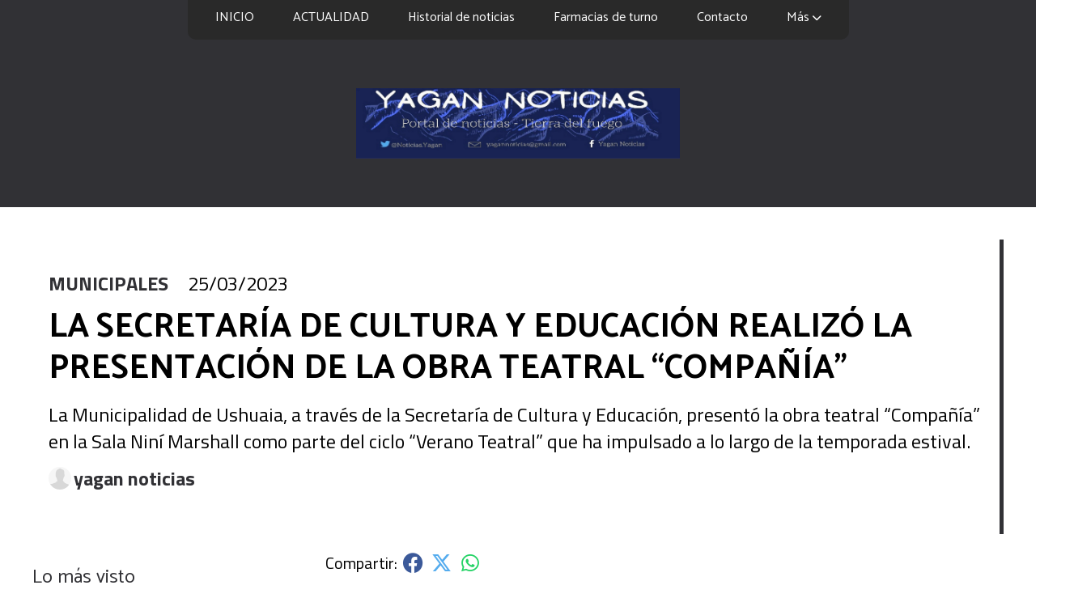

--- FILE ---
content_type: text/html; charset=utf-8
request_url: https://yagannoticias.com.ar/contenido/9778/la-secretaria-de-cultura-y-educacion-realizo-la-presentacion-de-la-obra-teatral-
body_size: 10199
content:
<!DOCTYPE html><html lang="es"><head><title>LA SECRETARÍA DE CULTURA Y EDUCACIÓN REALIZÓ LA PRESENTACIÓN DE LA OBRA TEATRAL “COMPAÑÍA”</title><meta name="description" content="La Municipalidad de Ushuaia, a través de la Secretaría de Cultura y Educación, presentó la obra teatral “Compañía” en la Sala Niní Marshall como parte del ciclo “Verano Teatral” que ha impulsado a lo largo de la temporada estival."><meta http-equiv="X-UA-Compatible" content="IE=edge"><meta charset="utf-8"><meta name="viewport" content="width=device-width,minimum-scale=1,initial-scale=1"><link rel="canonical" href="https://yagannoticias.com.ar/contenido/9778/la-secretaria-de-cultura-y-educacion-realizo-la-presentacion-de-la-obra-teatral-"><meta property="og:type" content="article"><meta property="og:site_name" content="yagannoticias"><meta property="og:title" content="LA SECRETARÍA DE CULTURA Y EDUCACIÓN REALIZÓ LA PRESENTACIÓN DE LA OBRA TEATRAL “COMPAÑÍA”"><meta property="og:description" content="La Municipalidad de Ushuaia, a través de la Secretaría de Cultura y Educación, presentó la obra teatral “Compañía” en la Sala Niní Marshall como parte del ciclo “Verano Teatral” que ha impulsado a lo largo de la temporada estival."><meta property="og:url" content="https://yagannoticias.com.ar/contenido/9778/la-secretaria-de-cultura-y-educacion-realizo-la-presentacion-de-la-obra-teatral-"><meta property="og:ttl" content="2419200"><meta property="og:image" content="https://yagannoticias.com.ar/download/multimedia.normal.a2804341dac8280c.70686f746f5f343937323139393732383235393337383137335f795f6e6f726d616c2e6a7067.jpg"><meta property="og:image:width" content="1024"><meta property="og:image:height" content="682"><meta name="twitter:image" content="https://yagannoticias.com.ar/download/multimedia.normal.a2804341dac8280c.70686f746f5f343937323139393732383235393337383137335f795f6e6f726d616c2e6a7067.jpg"><meta property="article:published_time" content="2023-03-25T19:55-03"><meta property="article:modified_time" content="2023-03-25T19:58-03"><meta property="article:section" content="MUNICIPALES"><meta property="article:tag" content="LA SECRETARÍA DE CULTURA Y EDUCACIÓN REALIZÓ LA PRESENTACIÓN DE LA OBRA TEATRAL “COMPAÑÍA” | La Municipalidad de Ushuaia, a través de la Secretaría de Cultura y Educación, presentó la obra teatral “Compañía” en la Sala Niní Marshall como parte del ciclo “Verano Teatral” que ha impulsado a lo largo de la temporada estival."><meta name="twitter:card" content="summary_large_image"><meta name="twitter:title" content="LA SECRETARÍA DE CULTURA Y EDUCACIÓN REALIZÓ LA PRESENTACIÓN DE LA OBRA TEATRAL “COMPAÑÍA”"><meta name="twitter:description" content="La Municipalidad de Ushuaia, a través de la Secretaría de Cultura y Educación, presentó la obra teatral “Compañía” en la Sala Niní Marshall como parte del ciclo “Verano Teatral” que ha impulsado a lo largo de la temporada estival."><script type="application/ld+json">{"@context":"http://schema.org","@type":"Article","url":"https://yagannoticias.com.ar/contenido/9778/la-secretaria-de-cultura-y-educacion-realizo-la-presentacion-de-la-obra-teatral-","mainEntityOfPage":"https://yagannoticias.com.ar/contenido/9778/la-secretaria-de-cultura-y-educacion-realizo-la-presentacion-de-la-obra-teatral-","name":"LA SECRETAR\u00cdA DE CULTURA Y EDUCACI\u00d3N REALIZ\u00d3 LA PRESENTACI\u00d3N DE LA OBRA TEATRAL \u201cCOMPA\u00d1\u00cdA\u201d","headline":"LA SECRETAR\u00cdA DE CULTURA Y EDUCACI\u00d3N REALIZ\u00d3 LA PRESENTACI\u00d3N DE LA OBRA TEATRAL \u201cCOMPA\u00d1\u00cdA\u201d","description":"La Municipalidad de Ushuaia, a trav\u00e9s de la Secretar\u00eda de Cultura y Educaci\u00f3n, present\u00f3 la obra teatral \u201cCompa\u00f1\u00eda\u201d en la Sala Nin\u00ed Marshall como parte del ciclo \u201cVerano Teatral\u201d que ha impulsado a lo largo de la temporada estival.","articleSection":"MUNICIPALES","datePublished":"2023-03-25T19:55","dateModified":"2023-03-25T19:58","image":"https://yagannoticias.com.ar/download/multimedia.normal.a2804341dac8280c.70686f746f5f343937323139393732383235393337383137335f795f6e6f726d616c2e6a7067.jpg","publisher":{"@context":"http://schema.org","@type":"Organization","name":"yagannoticias","url":"https://yagannoticias.com.ar/","logo":{"@type":"ImageObject","url":"https://yagannoticias.com.ar/static/custom/logo-grande.png?t=2026-01-25+03%3A01%3A03.718571"}},"author":{"@type":"Person","name":"yagan noticias","url":"/usuario/2/yagan-noticias"}}</script><meta name="generator" content="Medios CMS"><link rel="dns-prefetch" href="https://fonts.googleapis.com"><link rel="preconnect" href="https://fonts.googleapis.com" crossorigin><link rel="shortcut icon" href="https://yagannoticias.com.ar/static/custom/favicon.png?t=2026-01-25+03%3A01%3A03.718571"><link rel="apple-touch-icon" href="https://yagannoticias.com.ar/static/custom/favicon.png?t=2026-01-25+03%3A01%3A03.718571"><link rel="stylesheet" href="/static/plugins/fontawesome/css/fontawesome.min.css"><link rel="stylesheet" href="/static/plugins/fontawesome/css/brands.min.css"><link rel="stylesheet" href="/static/plugins/fontawesome/css/solid.min.css"><link rel="stylesheet" href="/static/css/t_aludra/wasat.css?v=25.2-beta5" id="estilo-css"><link rel="stylesheet" href="https://fonts.googleapis.com/css?family=Catamaran:400,700|Titillium+Web:400,700&display=swap" crossorigin="anonymous" id="font-url"><style>:root { --font-family-alt: 'Catamaran', sans-serif; --font-family: 'Titillium web', sans-serif; } :root {--html-font-size: 20px;--header-bg-color: var(--main-color); --header-font-color: #000000; --nav-bg-color: var(--main-color); --nav-font-color: #000000; --nav-box-shadow: 0 0 3px var(--main-font-color); --header-max-width: auto; --header-margin: 0; --header-padding: 0; --header-box-shadow: none; --header-border-radius: 0; --header-border-top: none; --header-border-right: none; --header-border-bottom: none; --header-border-left: none; --logo-max-width: auto; --logo-margin: 3rem auto; --fixed-header-height: none; --main-bg-color: #ffffff; --main-font-color: #000000; --main-max-width: 1380px; --main-margin: auto; --main-padding: 2rem; --main-box-shadow: none; --main-border-radius: 0; --main-border-top: none; --main-border-right: none; --main-border-bottom: none; --main-border-left: none; --aside-ancho: 360px; --aside-margin: 0 2rem 0 0; --aside-padding: 0; --aside-border-left: none; --aside-border-right: none; --footer-bg-color: #454545; --footer-font-color: #ffffff; --footer-max-width: auto; --footer-margin: 0 auto; --footer-padding: 2rem 5rem; --footer-box-shadow: none; --footer-border-radius: 0; --footer-border-top: none; --footer-border-right: none; --footer-border-bottom: none; --footer-border-left: none; --wrapper-max-width: auto; --wrapper-box-shadow: none; --menu-bg-color: #292929; --menu-text-align: center; --menu-max-width: auto; --menu-margin: 0 auto; --menu-padding: 0 .5em; --menu-box-shadow: none; --menu-border-radius: 0px 0px 10px 10px; --menu-border-top: none; --menu-border-right: none; --menu-border-bottom: none; --menu-border-left: none; --submenu-bg-color: #292929; --submenu-box-shadow: 0 0 3px; --submenu-padding: 1rem; --submenu-border-radius: 0 10px 10px 10px; --submenu-item-margin: 0; --menuitem-bg-color: transparent; --menuitem-font-color: #ffffff; --menuitem-hover-bg-color: #292929; --menuitem-hover-font-color: #ffffff; --menuitem-font-family: var(--font-family-alt); --menuitem-font-size: 16px; --menuitem-font-weight: inherit; --menuitem-line-height: 24px; --menuitem-text-transform: none; --menuitem-icon-size: 20px; --menuitem-padding: 0.5rem 1.2rem; --menuitem-margin: 0; --menuitem-border-radius: 0; --menuitem-box-shadow: none; --menuitem-border-bottom: solid 5px transparent; --menuitem-hover-border-bottom: solid 5px white; --post-text-align: left; --post-margin: 0 0 2rem 0; --post-padding: 0; --post-box-shadow: 0; --post-border-radius: 0; --post-border-top: none; --post-border-right: none; --post-border-bottom: none; --post-border-left: none; --post-bg-color: transparent; --post-categoria-display: initial; --post-autor-display: initial; --post-detalle-display: initial; --post-img-aspect-ratio: 54%; --post-img-border-radius: 0; --post-img-box-shadow: none; --post-img-filter: brightness (100%); --post-img-hover-filter: brightness(120%); --post-grid-min-width: 12rem; --post-grid-column-gap: 2rem; --fullpost-enc-align: left; --fullpost-enc-bg-color: transparent; --fullpost-enc-max-width: auto; --fullpost-enc-margin: 0 0 1rem 0; --fullpost-enc-padding: 2rem 1rem; --fullpost-enc-box-shadow: none; --fullpost-enc-border-radius: 0; --fullpost-enc-border-top: none; --fullpost-enc-border-right: solid 5px var(--main-color); --fullpost-enc-border-bottom: none; --fullpost-enc-border-left: none; --fullpost-main-bg-color: transparent; --fullpost-main-max-width: auto; --fullpost-main-margin: 0 0 5rem 0; --fullpost-main-padding: 0; --fullpost-main-box-shadow: none; --fullpost-main-border-radius: 0; --fullpost-main-border-top: none; --fullpost-main-border-right: none; --fullpost-main-border-bottom: none; --fullpost-main-border-left: none; --cuerpo-padding: 0 1rem; --cuerpo-border-left: none; --buttons-bg-color: transparent; --buttons-font-color: #000000; --buttons-hover-bg-color: var(--main-color); --buttons-hover-font-color: #000000; --buttons-font-family: inherit; --buttons-font-size: inherit; --buttons-margin: 0; --buttons-padding: .5em 1em; --buttons-box-shadow: none; --buttons-border-radius: 0; --buttons-border-top: solid 1px var(--buttons-font-color); --buttons-border-right: solid 1px var(--buttons-font-color); --buttons-border-bottom: solid 1px var(--buttons-font-color); --buttons-border-left: solid 1px var(--buttons-font-color); --inputs-bg-color: transparent; --inputs-font-color: #000000; --inputs-font-family: inherit; --inputs-font-size: inherit; --inputs-padding: .5em 1em; --inputs-box-shadow: none; --inputs-border-radius: 0; --inputs-border-top: none; --inputs-border-right: none; --inputs-border-bottom: solid 1px grey; --inputs-border-left: none; --titulobloques-bg-color: transparent; --titulobloques-font-color: var(--main-color); --titulobloques-font-family: var(--font-family-alt); --titulobloques-font-size: 24px; --titulobloques-text-align: left; --titulobloques-max-width: auto; --titulobloques-margin: 1rem 0; --titulobloques-padding: 0; --titulobloques-box-shadow: none; --titulobloques-border-radius: 0; --titulobloques-border-top: none; --titulobloques-border-right: none; --titulobloques-border-bottom: solid 2px; --titulobloques-border-left: none; --titulopagina-bg-color: var(--main-color); --titulopagina-font-color: #ffffff; --titulopagina-font-family: var(--font-family-alt); --titulopagina-font-size: 28px; --titulopagina-text-align: center; --titulopagina-max-width: auto; --titulopagina-margin: 1rem 0; --titulopagina-padding: .2em; --titulopagina-box-shadow: none; --titulopagina-border-radius: 0; --titulopagina-border-top: none; --titulopagina-border-right: none; --titulopagina-border-bottom: none; --titulopagina-border-left: none; --main-color: #313135; --bg-color: #ffffff; --splash-opacity: 0.5;--splash-pointer-events: initial;--splash-align-items: center;--splash-justify-content: center;} body {background-image: url("https://yagannoticias.com.ar/static/custom/fondo-personalizado.png?t=2026-01-25+03%3A01%3A03.718571"); }</style><link rel="stylesheet" href="https://cdnjs.cloudflare.com/ajax/libs/photoswipe/4.1.2/photoswipe.min.css"><link rel="stylesheet" href="https://cdnjs.cloudflare.com/ajax/libs/photoswipe/4.1.2/default-skin/default-skin.min.css"><script defer src="https://cdnjs.cloudflare.com/ajax/libs/lazysizes/5.3.2/lazysizes.min.js" integrity="sha512-q583ppKrCRc7N5O0n2nzUiJ+suUv7Et1JGels4bXOaMFQcamPk9HjdUknZuuFjBNs7tsMuadge5k9RzdmO+1GQ==" crossorigin="anonymous" referrerpolicy="no-referrer"></script><script async src="https://www.googletagmanager.com/gtag/js"></script><script>window.dataLayer=window.dataLayer||[];function gtag(){dataLayer.push(arguments);};gtag('js',new Date());gtag('config','G-ETDKF070NV');</script></head><body><div id="wrapper" class="wrapper contenido contenido noticia"><header class="header headerB2"><a class="open-nav"><i class="fa fa-bars"></i></a><div class="header__logo"><a href="/"><img class="only-desktop" src="https://yagannoticias.com.ar/static/custom/logo.png?t=2026-01-25+03%3A01%3A03.718571" alt="yagannoticias"><img class="only-mobile" src="https://yagannoticias.com.ar/static/custom/logo-movil.png?t=2026-01-25+03%3A01%3A03.718571" alt="yagannoticias"></a></div><div class="header__menu "><ul><li class="header__menu__item mas"><a href="javascript:void(0)" target> INICIO </a></li><li class="header__menu__item "><a href="/categoria/4/actualidad" target> ACTUALIDAD </a></li><li class="header__menu__item "><a href="/historial" target> Historial de noticias </a></li><li class="header__menu__item "><a href="/farmacias" target> Farmacias de turno </a></li><li class="header__menu__item "><a href="/contacto" target> Contacto </a></li><li class="header__menu__item mas"><a href="javascript:void(0)" target> Más <i class="fa fa-chevron-down"></i></a><ul><li><a href="/buscar" target><i class="fa fa-fw fa-search"></i> Buscar </a></li></ul></li></ul></div><section class="nav" id="nav"><a class="close-nav"><i class="fa fa-times"></i></a><div class="nav__logo"><a href="/"><img class="only-desktop" src="https://yagannoticias.com.ar/static/custom/logo.png?t=2026-01-25+03%3A01%3A03.718571" alt="yagannoticias"><img class="only-mobile" src="https://yagannoticias.com.ar/static/custom/logo-movil.png?t=2026-01-25+03%3A01%3A03.718571" alt="yagannoticias"></a></div><div class="menu-simple menu0"><div class="menu-simple__item "><a href="javascript:void(0)" target> INICIO </a></div><div class="menu-simple__item "><a href="/categoria/4/actualidad" target> ACTUALIDAD </a></div><div class="menu-simple__item "><a href="/historial" target> Historial de noticias </a></div><div class="menu-simple__item "><a href="/farmacias" target> Farmacias de turno </a></div><div class="menu-simple__item "><a href="/contacto" target> Contacto </a></div><div class="menu-simple__item subitems"><a href="javascript:void(0)" target> Más </a><a href="/buscar" target class="menu-simple__item"><i class="fa fa-fw fa-search"></i> Buscar </a></div></div><section class="bloque boletin"><div class="bloque__titulo "><a href="/newsletter">Newsletter</a></div><form method="POST" class="formulario boletin__form"><div class="formulario__campo"><input type="email" placeholder="Email"></div><div class="formulario__campo"><button>Suscribirme</button></div><div class="g-recaptcha" data-sitekey="6Ld7LPwrAAAAAG-0ZA5enjV7uzQwjJPVHgBn7ojV" data-action="suscripcion_newsletter"></div><p style="display:none;" class="boletin__mensaje"></p></form></section><div class="social-buttons"><a class="social-buttons__item facebook" href="https://www.facebook.com/Yagan-Noticias-104246484688957/" target="_blank"><i class="fa fa-brands fa-facebook"></i></a><a class="social-buttons__item twitter" href="https://twitter.com/NoticiasYagan" target="_blank"><i class="fa fa-brands fa-x-twitter"></i></a></div><div class="menu-simple menu1"><div class="menu-simple__item "><a href="javascript:void(0)" target> INICIO </a></div><div class="menu-simple__item "><a href="/categoria/4/actualidad" target> ACTUALIDAD </a></div><div class="menu-simple__item "><a href="/historial" target> Historial de noticias </a></div><div class="menu-simple__item "><a href="/farmacias" target> Farmacias de turno </a></div><div class="menu-simple__item "><a href="/contacto" target> Contacto </a></div><div class="menu-simple__item "><a href="/yagannoticias/a_default/user/login?_next=%2Fa_default%2Findex" target><i class="fa fa-fw fa-sign-in"></i> Ingresar </a></div></div><div class="datos-contacto"><div class="email"><i class="fa fa-envelope"></i><span><a href="/cdn-cgi/l/email-protection#7d041c1a1c13131209141e141c0e3d1a101c1411531e1210"><span class="__cf_email__" data-cfemail="f68f979197989899829f959f9785b6919b979f9ad895999b">[email&#160;protected]</span></a></span></div></div></section></header><main class="main main2"><section class="principal"><div class="fullpost__encabezado orden4"><h1 class="fullpost__titulo">LA SECRETARÍA DE CULTURA Y EDUCACIÓN REALIZÓ LA PRESENTACIÓN DE LA OBRA TEATRAL “COMPAÑÍA”</h1><p class="fullpost__copete">La Municipalidad de Ushuaia, a través de la Secretaría de Cultura y Educación, presentó la obra teatral “Compañía” en la Sala Niní Marshall como parte del ciclo “Verano Teatral” que ha impulsado a lo largo de la temporada estival.</p><span class="fullpost__categoria"><a href="https://yagannoticias.com.ar/categoria/8/municipales">MUNICIPALES</a></span><span class="fullpost__fecha"><span class="fecha">25/03/2023</span></span><span class="fullpost__autor"><img src="/static/img/usuario.jpg" alt="yagan noticias"><a href="/usuario/2/yagan-noticias">yagan noticias</a></span></div></section><section class="extra1"><div class="fullpost__main orden1  left"><div class="fullpost__imagen "><img alt="photo_4972199728259378173_y" class="img-responsive lazyload" data-sizes="auto" data-src="/download/multimedia.normal.a2804341dac8280c.70686f746f5f343937323139393732383235393337383137335f795f6e6f726d616c2e6a7067.jpg" data-srcset="/download/multimedia.normal.a2804341dac8280c.70686f746f5f343937323139393732383235393337383137335f795f6e6f726d616c2e6a7067.jpg 1024w, /download/multimedia.miniatura.806a49b807884179.70686f746f5f343937323139393732383235393337383137335f795f6d696e6961747572612e6a7067.jpg 400w" height="682" src="data:," width="1024"></div><div class="fullpost__cuerpo"><p><br>La iniciativa, que se realiz&oacute; con entrada libre y gratuita y cont&oacute; con m&aacute;s de 200 espectadores y espectadoras, exhibi&oacute; la obra &ldquo;Compa&ntilde;&iacute;a&rdquo; de Eduardo Rovner, que cuenta con la direcci&oacute;n de Vanesa Mancilla y las actuaciones de Adriana Tourn, M&oacute;nica Pitoiset y Marcos Lugones.<br>Guadalupe Ocampo, coordinadora de Extensi&oacute;n Cultural y Comunicaci&oacute;n, dijo que &ldquo;estamos muy contentas con la repercusi&oacute;n del ciclo de Verano Teatral, que ha convocado a vecinos y vecinas a disfrutar de nuestra Sala Nin&iacute; Marshall, visibilizando el gran trabajo que nuestras y nuestros artistas llevan adelante&rdquo;.<br>Por su parte Vanesa Mancilla, directora de la obra, resalt&oacute; &ldquo;estar muy alegre y emocionada por presentar nuevamente esta obra que estren&oacute; el a&ntilde;o pasado en una funci&oacute;n abierta y gratuita para la comunidad&rdquo;. Asimismo, destac&oacute; que &ldquo;Verano Teatral ha sido una propuesta sumamente interesante, que ayuda a visualizar el trabajo del teatro fueguino, permitiendo que crezca el p&uacute;blico que disfruta de estas obras&rdquo;.<br>M&oacute;nica Pitoiset, actriz que fue parte de la jornada, declar&oacute; que &ldquo;disfrutamos mucho de la presentaci&oacute;n, con una obra que pone mucha diversi&oacute;n y juego en el escenario. Creo que tenemos que valorar y reconocer estas propuestas que convocan a las compa&ntilde;&iacute;as teatrales y permiten a los vecinos y vecinas disfrutar y compartir de estas obras tan bellas&rdquo;.</p></div><div class="fullpost__share-post widget-share-post share_post type3"><a class="share_post__item facebook" href="https://www.facebook.com/sharer/sharer.php?u=https://yagannoticias.com.ar/contenido/9778/la-secretaria-de-cultura-y-educacion-realizo-la-presentacion-de-la-obra-teatral-" target="_blank"><i class="fa fa-fw fa-lg fa-brands fa-facebook"></i></a><a class="share_post__item twitter" href="https://twitter.com/intent/tweet?url=https://yagannoticias.com.ar/contenido/9778/la-secretaria-de-cultura-y-educacion-realizo-la-presentacion-de-la-obra-teatral-&text=LA%20SECRETAR%C3%8DA%20DE%20CULTURA%20Y%20EDUCACI%C3%93N%20REALIZ%C3%93%20LA%20PRESENTACI%C3%93N%20DE%20LA%20OBRA%20TEATRAL%20%E2%80%9CCOMPA%C3%91%C3%8DA%E2%80%9D" target="_blank"><i class="fa fa-fw fa-lg fa-brands fa-x-twitter"></i></a><a class="share_post__item whatsapp" href="https://api.whatsapp.com/send?text=LA SECRETARÍA DE CULTURA Y EDUCACIÓN REALIZÓ LA PRESENTACIÓN DE LA OBRA TEATRAL “COMPAÑÍA”+https://yagannoticias.com.ar/contenido/9778/la-secretaria-de-cultura-y-educacion-realizo-la-presentacion-de-la-obra-teatral-" target="_blank"><i class="fa fa-fw fa-lg fa-brands fa-whatsapp"></i></a></div><div class="comentarios fullpost__comentarios" id="contenedor-comentarios"><form action="javascript:void(0);" style="display:block; margin:2em auto; max-width:100%; text-align:center;"><button class="ver-comentarios" style="display:block; margin:2em auto; width:auto;">Ver comentarios</button></form></div></div></section><section class="extra2"><section class="bloque relacionados cant8"><div class="bloque__titulo ">Te puede interesar</div><div class="bloque__lista"><article class="post post__noticia post2"><a class="post__imagen autoratio" href="/contenido/15750/vuoto-recibio-al-gran-rabino-de-la-amia-y-referentes-de-la-comunidad-judia-de-us"><img alt="photo_5071430364907113222_y" class="img-responsive lazyload" data-sizes="auto" data-src="/download/multimedia.normal.ae1362f5d3580ffb.bm9ybWFsLndlYnA%3D.webp" data-srcset="/download/multimedia.normal.ae1362f5d3580ffb.bm9ybWFsLndlYnA%3D.webp 1280w, /download/multimedia.miniatura.90f7098f491bb297.bWluaWF0dXJhLndlYnA%3D.webp 400w" height="853" src="data:," width="1280"></a><div class="post__datos"><h2 class="post__titulo"><a href="/contenido/15750/vuoto-recibio-al-gran-rabino-de-la-amia-y-referentes-de-la-comunidad-judia-de-us">VUOTO RECIBIÓ AL GRAN RABINO DE LA AMIA Y REFERENTES DE LA COMUNIDAD JUDÍA DE USHUAIA</a></h2><div class="post__autor"><span class="autor__nombre">yagan noticias</span></div><a href="https://yagannoticias.com.ar/categoria/8/municipales" class="post__categoria">MUNICIPALES</a><span class="post__fecha"><span class="fecha"><span class="fecha">18/09/2025</span></span></span></div><p class="post__detalle">El intendente Walter Vuoto recibió este miércoles al Gran Rabino de AMIA, Eliahu Hamra, quien visitó la ciudad junto a Damián Richard y Elisa Varela, referentes de la comunidad judía en Ushuaia.</p></article><article class="post post__noticia post2"><a class="post__imagen autoratio" href="/contenido/15749/habra-propuestas-teatrales-musicales-artisticas-y-talleres-la-municipalidad-de-u"><img alt="photo_5069086751573782761_y" class="img-responsive lazyload" data-sizes="auto" data-src="/download/multimedia.normal.afdc7d2808d7f57c.bm9ybWFsLndlYnA%3D.webp" data-srcset="/download/multimedia.normal.afdc7d2808d7f57c.bm9ybWFsLndlYnA%3D.webp 1024w, /download/multimedia.miniatura.b87fb155b6632c76.bWluaWF0dXJhLndlYnA%3D.webp 240w" height="1280" src="data:," width="1024"></a><div class="post__datos"><h2 class="post__titulo"><a href="/contenido/15749/habra-propuestas-teatrales-musicales-artisticas-y-talleres-la-municipalidad-de-u">Habrá propuestas teatrales, musicales, artísticas y talleres LA MUNICIPALIDAD DE USHUAIA IMPULSARÁ DIVERSAS ACTIVIDADES POR EL 30° ANIVERSARIO DE LA CASA DE LA CULTURA “ENRIQUETA GASTELUMENDI”</a></h2><div class="post__autor"><span class="autor__nombre">yagan noticias</span></div><a href="https://yagannoticias.com.ar/categoria/8/municipales" class="post__categoria">MUNICIPALES</a><span class="post__fecha"><span class="fecha"><span class="fecha">17/09/2025</span></span></span></div><p class="post__detalle">En el marco del 30° Aniversario de la Casa de la Cultura “Enriqueta Gastelumendi”, la Secretaría de Cultura y Educación de la Municipalidad de Ushuaia impulsará diversas propuestas teatrales, musicales, artísticas y talleres.</p></article><article class="post post__noticia post2"><a class="post__imagen autoratio" href="/contenido/15746/mas-de-200-estudiantes-compitieron-en-eventos-deportivos-y-la-ronda-de-talentos-"><img alt="photo_5067053432451477081_y" class="img-responsive lazyload" data-sizes="auto" data-src="/download/multimedia.normal.a665a63025fa462c.bm9ybWFsLndlYnA%3D.webp" data-srcset="/download/multimedia.normal.a665a63025fa462c.bm9ybWFsLndlYnA%3D.webp 1280w, /download/multimedia.miniatura.80dee5698be688d1.bWluaWF0dXJhLndlYnA%3D.webp 400w" height="847" src="data:," width="1280"></a><div class="post__datos"><h2 class="post__titulo"><a href="/contenido/15746/mas-de-200-estudiantes-compitieron-en-eventos-deportivos-y-la-ronda-de-talentos-">Más de 200 estudiantes compitieron en eventos deportivos y la Ronda de Talentos EL “USHUAIA JOVEN” VIVIÓ UN FIN DE SEMANA CON UNA AGENDA REPLETA DE ACTIVIDADES</a></h2><div class="post__autor"><span class="autor__nombre">yagan noticias</span></div><a href="https://yagannoticias.com.ar/categoria/8/municipales" class="post__categoria">MUNICIPALES</a><span class="post__fecha"><span class="fecha"><span class="fecha">16/09/2025</span></span></span></div><p class="post__detalle">En el marco de la 25° Edición del Ushuaia Joven, la Secretaría de Cultura y Educación de la Municipalidad de Ushuaia llevó adelante diversas actividades durante todo el fin de semana, donde más de 200 estudiantes compitieron en eventos deportivos y culturales.</p></article><article class="post post__noticia post2"><a class="post__imagen autoratio" href="/contenido/15745/programa-de-turismo-social-mes-de-las-y-los-jubilados-paseo-en-catamaran-por-el-"><img alt="photo_5064801632637792169_y" class="img-responsive lazyload" data-sizes="auto" data-src="/download/multimedia.normal.89474615d8fd57d3.bm9ybWFsLndlYnA%3D.webp" data-srcset="/download/multimedia.normal.89474615d8fd57d3.bm9ybWFsLndlYnA%3D.webp 1280w, /download/multimedia.miniatura.91331ed5f82cc130.bWluaWF0dXJhLndlYnA%3D.webp 400w" height="854" src="data:," width="1280"></a><div class="post__datos"><h2 class="post__titulo"><a href="/contenido/15745/programa-de-turismo-social-mes-de-las-y-los-jubilados-paseo-en-catamaran-por-el-">Programa de Turismo Social MES DE LAS Y LOS JUBILADOS: PASEO EN CATAMARÁN POR EL CANAL BEAGLE</a></h2><div class="post__autor"><span class="autor__nombre">yagan noticias</span></div><a href="https://yagannoticias.com.ar/categoria/8/municipales" class="post__categoria">MUNICIPALES</a><span class="post__fecha"><span class="fecha"><span class="fecha">15/09/2025</span></span></span></div><p class="post__detalle">La Municipalidad de Ushuaia, a través de la Secretaría de Políticas Sociales, Sanitarias y Derechos Humanos y la Secretaría de Turismo, en el marco del Programa de Turismo Social, organizó un paseo en catamarán por el Canal Beagle con la participación de jubilados y jubiladas de la ciudad.</p></article><article class="post post__noticia post2"><a class="post__imagen autoratio" href="/contenido/15744/la-municipalidad-de-ushuaia-abre-las-inscripciones-al-ciclo-lectivo-2026-de-las-"><img alt="photo_5064801632637792076_y" class="img-responsive lazyload" data-sizes="auto" data-src="/download/multimedia.normal.9d84f2c342059b43.bm9ybWFsLndlYnA%3D.webp" data-srcset="/download/multimedia.normal.9d84f2c342059b43.bm9ybWFsLndlYnA%3D.webp 1024w, /download/multimedia.miniatura.a6f88618527b79db.bWluaWF0dXJhLndlYnA%3D.webp 240w" height="1280" src="data:," width="1024"></a><div class="post__datos"><h2 class="post__titulo"><a href="/contenido/15744/la-municipalidad-de-ushuaia-abre-las-inscripciones-al-ciclo-lectivo-2026-de-las-">LA MUNICIPALIDAD DE USHUAIA ABRE LAS INSCRIPCIONES AL CICLO LECTIVO 2026 DE LAS ESCUELAS EXPERIMENTALES</a></h2><div class="post__autor"><span class="autor__nombre">yagan noticias</span></div><a href="https://yagannoticias.com.ar/categoria/8/municipales" class="post__categoria">MUNICIPALES</a><span class="post__fecha"><span class="fecha"><span class="fecha">15/09/2025</span></span></span></div><p class="post__detalle">La Secretaría de Cultura y Educación de la Municipalidad de Ushuaia informa a vecinos y vecinas que se encuentran abiertas las inscripciones al Ciclo Lectivo 2026 de las Escuelas Experimentales Municipales.</p></article><article class="post post__noticia post2"><a class="post__imagen autoratio" href="/contenido/15743/zoonosis-municipal-realizo-una-recorrida-por-el-barrio-pipo-y-labro-actas-por-pe"><img alt="photo_5060118756780519171_y" class="img-responsive lazyload" data-sizes="auto" data-src="/download/multimedia.normal.82b45f9b270860db.bm9ybWFsLndlYnA%3D.webp" data-srcset="/download/multimedia.normal.82b45f9b270860db.bm9ybWFsLndlYnA%3D.webp 719w, /download/multimedia.miniatura.85374d37ecd50e9f.bWluaWF0dXJhLndlYnA%3D.webp 169w" height="1280" src="data:," width="719"></a><div class="post__datos"><h2 class="post__titulo"><a href="/contenido/15743/zoonosis-municipal-realizo-una-recorrida-por-el-barrio-pipo-y-labro-actas-por-pe">ZOONOSIS MUNICIPAL REALIZÓ UNA RECORRIDA POR EL BARRIO PIPO Y LABRÓ ACTAS POR PERROS SUELTOS</a></h2><div class="post__autor"><span class="autor__nombre">yagan noticias</span></div><a href="https://yagannoticias.com.ar/categoria/8/municipales" class="post__categoria">MUNICIPALES</a><span class="post__fecha"><span class="fecha"><span class="fecha">14/09/2025</span></span></span></div><p class="post__detalle">La Municipalidad de Ushuaia a través de la Dirección de Zoonosis dependiente de la Secretaría de Políticas Sociales, Sanitarias y Derechos Humanos llevó adelante una recorrida territorial en el Barrio Río Pipo para atender la problemática de los perros sueltos en la vía pública.</p></article><article class="post post__noticia post2"><a class="post__imagen autoratio" href="/contenido/15742/la-municipalidad-de-ushuaia-llevo-adelante-la-inauguracion-de-la-muestra-gastelu"><img alt="photo_5060118756780519120_y" class="img-responsive lazyload" data-sizes="auto" data-src="/download/multimedia.normal.87398d168cee35f9.bm9ybWFsLndlYnA%3D.webp" data-srcset="/download/multimedia.normal.87398d168cee35f9.bm9ybWFsLndlYnA%3D.webp 1280w, /download/multimedia.miniatura.90ab1a4d6fcf9a17.bWluaWF0dXJhLndlYnA%3D.webp 375w" height="1023" src="data:," width="1280"></a><div class="post__datos"><h2 class="post__titulo"><a href="/contenido/15742/la-municipalidad-de-ushuaia-llevo-adelante-la-inauguracion-de-la-muestra-gastelu">LA MUNICIPALIDAD DE USHUAIA LLEVÓ ADELANTE LA INAUGURACIÓN DE LA MUESTRA “GASTELUMENDI, 30 AÑOS DE LA CASA DE LA CULTURA”</a></h2><div class="post__autor"><span class="autor__nombre">yagan noticias</span></div><a href="https://yagannoticias.com.ar/categoria/8/municipales" class="post__categoria">MUNICIPALES</a><span class="post__fecha"><span class="fecha"><span class="fecha">14/09/2025</span></span></span></div><p class="post__detalle">La propuesta que cuenta con obra original de la artista podrá ser visitada hasta el día 20 de septiembre.</p></article><article class="post post__noticia post2"><a class="post__imagen autoratio" href="/contenido/15741/la-municipalidad-de-ushuaia-informo-mas-de-60-intervenciones-por-el-temporal-de-"><img alt="photo_5057591155641921091_y" class="img-responsive lazyload" data-sizes="auto" data-src="/download/multimedia.normal.88f58379763cc692.bm9ybWFsLndlYnA%3D.webp" data-srcset="/download/multimedia.normal.88f58379763cc692.bm9ybWFsLndlYnA%3D.webp 1280w, /download/multimedia.miniatura.b895de23d6706c06.bWluaWF0dXJhLndlYnA%3D.webp 400w" height="838" src="data:," width="1280"></a><div class="post__datos"><h2 class="post__titulo"><a href="/contenido/15741/la-municipalidad-de-ushuaia-informo-mas-de-60-intervenciones-por-el-temporal-de-">LA MUNICIPALIDAD DE USHUAIA INFORMÓ MÁS DE 60 INTERVENCIONES POR EL TEMPORAL DE VIENTO EN CINCO HORAS</a></h2><div class="post__autor"><span class="autor__nombre">yagan noticias</span></div><a href="https://yagannoticias.com.ar/categoria/8/municipales" class="post__categoria">MUNICIPALES</a><span class="post__fecha"><span class="fecha"><span class="fecha">13/09/2025</span></span></span></div><p class="post__detalle">La Municipalidad de Ushuaia informó que, en un lapso aproximado de cinco horas, Defensa Civil Municipal, en articulación con los cuarteles de bomberos de la ciudad y la Dirección Provincial de Energía (DPE), respondieron a más de 60 emergencias registradas a través de la línea 103, a raíz del fuerte temporal de viento que afectó a la ciudad.</p></article></div></section></section><section class="aside"><section class="bloque lo-mas-visto"><div class="bloque__titulo ">Lo más visto</div><div class="bloque__lista"><article class="post post__noticia post2"><a class="post__imagen autoratio" href="/contenido/16252/verano-tdf-actividades-recreativas-deportivas-y-culturales-acompanan-a-las-famil"><img alt="photo_5127448755765447599_y" class="img-responsive lazyload" data-sizes="auto" data-src="/download/multimedia.normal.809d28b8f75e7a63.bm9ybWFsLndlYnA%3D.webp" data-srcset="/download/multimedia.normal.809d28b8f75e7a63.bm9ybWFsLndlYnA%3D.webp 1280w, /download/multimedia.miniatura.b74dc003d84c274c.bWluaWF0dXJhLndlYnA%3D.webp 400w" height="890" src="data:," width="1280"></a><div class="post__datos"><h2 class="post__titulo"><a href="/contenido/16252/verano-tdf-actividades-recreativas-deportivas-y-culturales-acompanan-a-las-famil">VERANO TDF: ACTIVIDADES RECREATIVAS, DEPORTIVAS Y CULTURALES ACOMPAÑAN A LAS FAMILIAS FUEGUINAS DURANTE EL VERANO</a></h2><div class="post__autor"><span class="autor__nombre">yagan noticias</span></div><a href="https://yagannoticias.com.ar/categoria/4/actualidad" class="post__categoria">ACTUALIDAD</a><span class="post__fecha"><span class="fecha"><span class="fecha">12/01/2026</span></span></span></div><p class="post__detalle">El Gobierno Provincial continúa desarrollando Verano TDF, una propuesta integral que reúne actividades recreativas, deportivas, culturales y tecnológicas en Ushuaia, Tolhuin y Río Grande, pensadas para acompañar a las familias fueguinas durante la temporada de verano 2026.</p></article><article class="post post__noticia post2"><a class="post__imagen autoratio" href="/contenido/16253/gobierno-lanza-el-programa-recreativo-futbol-de-barrio-para-ninas-y-ninos-de-rio"><img alt="photo_5130097277413297293_y" class="img-responsive lazyload" data-sizes="auto" data-src="/download/multimedia.normal.a37c2d92a7baf8d9.bm9ybWFsLndlYnA%3D.webp" data-srcset="/download/multimedia.normal.a37c2d92a7baf8d9.bm9ybWFsLndlYnA%3D.webp 1280w, /download/multimedia.miniatura.a0288743f0d169d4.bWluaWF0dXJhLndlYnA%3D.webp 400w" height="960" src="data:," width="1280"></a><div class="post__datos"><h2 class="post__titulo"><a href="/contenido/16253/gobierno-lanza-el-programa-recreativo-futbol-de-barrio-para-ninas-y-ninos-de-rio">GOBIERNO LANZA EL PROGRAMA RECREATIVO “FÚTBOL DE BARRIO” PARA NIÑAS Y NIÑOS DE RÍO GRANDE</a></h2><div class="post__autor"><span class="autor__nombre">yagan noticias</span></div><a href="https://yagannoticias.com.ar/categoria/4/actualidad" class="post__categoria">ACTUALIDAD</a><span class="post__fecha"><span class="fecha"><span class="fecha">13/01/2026</span></span></span></div><p class="post__detalle">En el marco de las vacaciones de verano, la Secretaría de Deportes impulsa una iniciativa gratuita de integración y juego en espacios públicos para niños y niñas de 8 a 12 años.</p></article><article class="post post__noticia post2"><a class="post__imagen autoratio" href="/contenido/16254/el-hospital-regional-rio-grande-incorporo-un-nuevo-mamografo-digital-y-un-seriog"><img alt="photo_5132349077226982241_y" class="img-responsive lazyload" data-sizes="auto" data-src="/download/multimedia.normal.a5c073523297eb8b.bm9ybWFsLndlYnA%3D.webp" data-srcset="/download/multimedia.normal.a5c073523297eb8b.bm9ybWFsLndlYnA%3D.webp 1280w, /download/multimedia.miniatura.9a1ce1e029d2b227.bWluaWF0dXJhLndlYnA%3D.webp 400w" height="853" src="data:," width="1280"></a><div class="post__datos"><h2 class="post__titulo"><a href="/contenido/16254/el-hospital-regional-rio-grande-incorporo-un-nuevo-mamografo-digital-y-un-seriog">EL HOSPITAL REGIONAL RÍO GRANDE INCORPORÓ UN NUEVO MAMÓGRAFO DIGITAL Y UN SERIÓGRAFO DE ÚLTIMA GENERACIÓN</a></h2><div class="post__autor"><span class="autor__nombre">yagan noticias</span></div><a href="https://yagannoticias.com.ar/categoria/4/actualidad" class="post__categoria">ACTUALIDAD</a><span class="post__fecha"><span class="fecha"><span class="fecha">13/01/2026</span></span></span></div><p class="post__detalle">El Ministerio de Salud de la Provincia concretó la incorporación de un nuevo mamógrafo digital y un seriógrafo de alta tecnología para el Hospital Regional Río Grande, en el marco de un proceso sostenido de renovación integral del equipamiento de diagnóstico por imágenes en el sistema público de salud.</p></article><article class="post post__noticia post2"><a class="post__imagen autoratio" href="/contenido/16255/historico-se-firmo-ante-escribano-la-transferencia-de-los-yacimientos-de-ypf-a-l"><img alt="photo_5132349077226982294_y" class="img-responsive lazyload" data-sizes="auto" data-src="/download/multimedia.normal.abcb27bf96fa043a.bm9ybWFsLndlYnA%3D.webp" data-srcset="/download/multimedia.normal.abcb27bf96fa043a.bm9ybWFsLndlYnA%3D.webp 1280w, /download/multimedia.miniatura.b170d7c74def1d77.bWluaWF0dXJhLndlYnA%3D.webp 400w" height="855" src="data:," width="1280"></a><div class="post__datos"><h2 class="post__titulo"><a href="/contenido/16255/historico-se-firmo-ante-escribano-la-transferencia-de-los-yacimientos-de-ypf-a-l">HISTÓRICO: SE FIRMÓ ANTE ESCRIBANO LA TRANSFERENCIA DE LOS YACIMIENTOS DE YPF A LA EMPRESA ESTATAL TERRA IGNIS</a></h2><div class="post__autor"><span class="autor__nombre">yagan noticias</span></div><a href="https://yagannoticias.com.ar/categoria/4/actualidad" class="post__categoria">ACTUALIDAD</a><span class="post__fecha"><span class="fecha"><span class="fecha">13/01/2026</span></span></span></div><p class="post__detalle">El Gobierno de Tierra del Fuego, Antártida e Islas del Atlántico Sur concretó un hecho histórico para la provincia con la firma definitiva de la transferencia de los yacimientos hidrocarburíferos de YPF a la empresa estatal Terra Ignis, consolidando un nuevo rol del Estado provincial en la gestión de sus recursos energéticos.</p></article><article class="post post__noticia post2"><a class="post__imagen autoratio" href="/contenido/16256/se-activo-operativo-de-busqueda-por-dos-personas-presuntamente-extraviadas-en-la"><img alt="photo_5132349077226982359_y" class="img-responsive lazyload" data-sizes="auto" data-src="/download/multimedia.normal.bffb70e582c40714.bm9ybWFsLndlYnA%3D.webp" data-srcset="/download/multimedia.normal.bffb70e582c40714.bm9ybWFsLndlYnA%3D.webp 1280w, /download/multimedia.miniatura.876116f5b1c4bd29.bWluaWF0dXJhLndlYnA%3D.webp 400w" height="863" src="data:," width="1280"></a><div class="post__datos"><h2 class="post__titulo"><a href="/contenido/16256/se-activo-operativo-de-busqueda-por-dos-personas-presuntamente-extraviadas-en-la">SE ACTIVÓ OPERATIVO DE BÚSQUEDA POR DOS PERSONAS PRESUNTAMENTE EXTRAVIADAS EN LA ZONA DEL DOMO BLANCO</a></h2><div class="post__autor"><span class="autor__nombre">yagan noticias</span></div><a href="https://yagannoticias.com.ar/categoria/4/actualidad" class="post__categoria">ACTUALIDAD</a><span class="post__fecha"><span class="fecha"><span class="fecha">13/01/2026</span></span></span></div><p class="post__detalle">La Comisión de Auxilio activó este martes un operativo de búsqueda luego de recibir una alerta sobre dos personas que presuntamente habrían salido hacia la Laguna Domo Blanco el día lunes 12 de enero y con las que se perdió contacto. En este marco se activó la Comisión de Auxilio y se inició la preparación de los equipos de rescate.</p></article></div></section><section class="bloque boletin"><div class="bloque__titulo "><a href="/newsletter">Newsletter</a></div><form method="POST" class="formulario boletin__form"><div class="formulario__campo"><input type="email" placeholder="Email"></div><div class="formulario__campo"><button>Suscribirme</button></div><div class="g-recaptcha" data-sitekey="6Ld7LPwrAAAAAG-0ZA5enjV7uzQwjJPVHgBn7ojV" data-action="suscripcion_newsletter"></div><p style="display:none;" class="boletin__mensaje"></p></form></section></section></main><footer class="footer "><div class="menu-simple "><div class="menu-simple__item "><a href="javascript:void(0)" target> INICIO </a></div><div class="menu-simple__item "><a href="/categoria/4/actualidad" target> ACTUALIDAD </a></div><div class="menu-simple__item "><a href="/historial" target> Historial de noticias </a></div><div class="menu-simple__item "><a href="/farmacias" target> Farmacias de turno </a></div><div class="menu-simple__item "><a href="/contacto" target> Contacto </a></div><div class="menu-simple__item "><a href="/yagannoticias/a_default/user/login?_next=%2Fa_default%2Findex" target><i class="fa fa-fw fa-sign-in"></i> Ingresar </a></div></div><div class="social-buttons"><a class="social-buttons__item facebook" href="https://www.facebook.com/Yagan-Noticias-104246484688957/" target="_blank"><i class="fa fa-brands fa-facebook"></i></a><a class="social-buttons__item twitter" href="https://twitter.com/NoticiasYagan" target="_blank"><i class="fa fa-brands fa-x-twitter"></i></a></div><section class="bloque boletin"><div class="bloque__titulo "><a href="/newsletter">Newsletter</a></div><form method="POST" class="formulario boletin__form"><div class="formulario__campo"><input type="email" placeholder="Email"></div><div class="formulario__campo"><button>Suscribirme</button></div><div class="g-recaptcha" data-sitekey="6Ld7LPwrAAAAAG-0ZA5enjV7uzQwjJPVHgBn7ojV" data-action="suscripcion_newsletter"></div><p style="display:none;" class="boletin__mensaje"></p></form></section><div class="datos-contacto"><div class="email"><i class="fa fa-envelope"></i><span><a href="/cdn-cgi/l/email-protection#bac3dbdddbd4d4d5ced3d9d3dbc9faddd7dbd3d694d9d5d7"><span class="__cf_email__" data-cfemail="dda4bcbabcb3b3b2a9b4beb4bcae9dbab0bcb4b1f3beb2b0">[email&#160;protected]</span></a></span></div></div><div class="poweredby"><a href="https://medios.io/?utm_source=yagannoticias.com.ar&utm_medium=website&utm_campaign=logo-footer&ref=" target="_blank" rel="nofollow"><img loading="lazy" src="/static/img/creado-con-medios.png?v=25.2-beta5" alt="Sitio web creado con Medios CMS" style="height:24px"></a></div></footer></div><div class="pswp" tabindex="-1" role="dialog" aria-hidden="true"><div class="pswp__bg"></div><div class="pswp__scroll-wrap"><div class="pswp__container"><div class="pswp__item"></div><div class="pswp__item"></div><div class="pswp__item"></div></div><div class="pswp__ui pswp__ui--hidden"><div class="pswp__top-bar"><div class="pswp__counter"></div><button class="pswp__button pswp__button--close" title="Cerrar (Esc)"></button><button class="pswp__button pswp__button--share" title="Compartir"></button><button class="pswp__button pswp__button--fs" title="Pantalla completa"></button><button class="pswp__button pswp__button--zoom" title="Zoom"></button><div class="pswp__preloader"><div class="pswp__preloader__icn"><div class="pswp__preloader__cut"><div class="pswp__preloader__donut"></div></div></div></div></div><div class="pswp__share-modal pswp__share-modal--hidden pswp__single-tap"><div class="pswp__share-tooltip"></div></div><button class="pswp__button pswp__button--arrow--left" title="Anterior"></button><button class="pswp__button pswp__button--arrow--right" title="Siguiente"></button><div class="pswp__caption"><div class="pswp__caption__center"></div></div></div></div></div><script data-cfasync="false" src="/cdn-cgi/scripts/5c5dd728/cloudflare-static/email-decode.min.js"></script><script src="https://www.google.com/recaptcha/enterprise.js" async defer></script><script>let config={template:"aludra",gaMedios:"G-ETDKF070NV",lang:"es",googleAnalyticsId:"",recaptchaPublicKey:"6Ld7LPwrAAAAAG-0ZA5enjV7uzQwjJPVHgBn7ojV",planFree:false,preroll:null,copyProtection:null,comentarios:null,newsletter:null,photoswipe:null,splash:null,twitear:null,scrollInfinito:null,cookieConsent:null,encuestas:null,blockadblock:null,escucharArticulos:null,};config.comentarios={sistema:"facebook",disqusShortname:""};config.newsletter={};config.photoswipe={items:[]};config.photoswipe.items.push({src:"/download/multimedia.normal.a2804341dac8280c.70686f746f5f343937323139393732383235393337383137335f795f6e6f726d616c2e6a7067.jpg",w:"1024",h:"682",title:""});config.splash={frecuencia:86400,showDelay:2,closeDelay:15};config.listaContenido={autor_id:2,};window.MediosConfig=config;</script><script defer src="/static/js/app.min.js?v=25.2-beta5"></script><div id="fb-root"></div><script async defer crossorigin="anonymous" src="https://connect.facebook.net/es_LA/sdk.js#xfbml=1&version=v13.0&autoLogAppEvents=1&appId="></script><script defer src="https://static.cloudflareinsights.com/beacon.min.js/vcd15cbe7772f49c399c6a5babf22c1241717689176015" integrity="sha512-ZpsOmlRQV6y907TI0dKBHq9Md29nnaEIPlkf84rnaERnq6zvWvPUqr2ft8M1aS28oN72PdrCzSjY4U6VaAw1EQ==" data-cf-beacon='{"version":"2024.11.0","token":"5158abd7dfde425d8f78af46abce0558","r":1,"server_timing":{"name":{"cfCacheStatus":true,"cfEdge":true,"cfExtPri":true,"cfL4":true,"cfOrigin":true,"cfSpeedBrain":true},"location_startswith":null}}' crossorigin="anonymous"></script>
</body></html>

--- FILE ---
content_type: text/html; charset=utf-8
request_url: https://www.google.com/recaptcha/enterprise/anchor?ar=1&k=6Ld7LPwrAAAAAG-0ZA5enjV7uzQwjJPVHgBn7ojV&co=aHR0cHM6Ly95YWdhbm5vdGljaWFzLmNvbS5hcjo0NDM.&hl=en&v=PoyoqOPhxBO7pBk68S4YbpHZ&size=normal&sa=suscripcion_newsletter&anchor-ms=20000&execute-ms=30000&cb=agn9dekiwwgc
body_size: 49724
content:
<!DOCTYPE HTML><html dir="ltr" lang="en"><head><meta http-equiv="Content-Type" content="text/html; charset=UTF-8">
<meta http-equiv="X-UA-Compatible" content="IE=edge">
<title>reCAPTCHA</title>
<style type="text/css">
/* cyrillic-ext */
@font-face {
  font-family: 'Roboto';
  font-style: normal;
  font-weight: 400;
  font-stretch: 100%;
  src: url(//fonts.gstatic.com/s/roboto/v48/KFO7CnqEu92Fr1ME7kSn66aGLdTylUAMa3GUBHMdazTgWw.woff2) format('woff2');
  unicode-range: U+0460-052F, U+1C80-1C8A, U+20B4, U+2DE0-2DFF, U+A640-A69F, U+FE2E-FE2F;
}
/* cyrillic */
@font-face {
  font-family: 'Roboto';
  font-style: normal;
  font-weight: 400;
  font-stretch: 100%;
  src: url(//fonts.gstatic.com/s/roboto/v48/KFO7CnqEu92Fr1ME7kSn66aGLdTylUAMa3iUBHMdazTgWw.woff2) format('woff2');
  unicode-range: U+0301, U+0400-045F, U+0490-0491, U+04B0-04B1, U+2116;
}
/* greek-ext */
@font-face {
  font-family: 'Roboto';
  font-style: normal;
  font-weight: 400;
  font-stretch: 100%;
  src: url(//fonts.gstatic.com/s/roboto/v48/KFO7CnqEu92Fr1ME7kSn66aGLdTylUAMa3CUBHMdazTgWw.woff2) format('woff2');
  unicode-range: U+1F00-1FFF;
}
/* greek */
@font-face {
  font-family: 'Roboto';
  font-style: normal;
  font-weight: 400;
  font-stretch: 100%;
  src: url(//fonts.gstatic.com/s/roboto/v48/KFO7CnqEu92Fr1ME7kSn66aGLdTylUAMa3-UBHMdazTgWw.woff2) format('woff2');
  unicode-range: U+0370-0377, U+037A-037F, U+0384-038A, U+038C, U+038E-03A1, U+03A3-03FF;
}
/* math */
@font-face {
  font-family: 'Roboto';
  font-style: normal;
  font-weight: 400;
  font-stretch: 100%;
  src: url(//fonts.gstatic.com/s/roboto/v48/KFO7CnqEu92Fr1ME7kSn66aGLdTylUAMawCUBHMdazTgWw.woff2) format('woff2');
  unicode-range: U+0302-0303, U+0305, U+0307-0308, U+0310, U+0312, U+0315, U+031A, U+0326-0327, U+032C, U+032F-0330, U+0332-0333, U+0338, U+033A, U+0346, U+034D, U+0391-03A1, U+03A3-03A9, U+03B1-03C9, U+03D1, U+03D5-03D6, U+03F0-03F1, U+03F4-03F5, U+2016-2017, U+2034-2038, U+203C, U+2040, U+2043, U+2047, U+2050, U+2057, U+205F, U+2070-2071, U+2074-208E, U+2090-209C, U+20D0-20DC, U+20E1, U+20E5-20EF, U+2100-2112, U+2114-2115, U+2117-2121, U+2123-214F, U+2190, U+2192, U+2194-21AE, U+21B0-21E5, U+21F1-21F2, U+21F4-2211, U+2213-2214, U+2216-22FF, U+2308-230B, U+2310, U+2319, U+231C-2321, U+2336-237A, U+237C, U+2395, U+239B-23B7, U+23D0, U+23DC-23E1, U+2474-2475, U+25AF, U+25B3, U+25B7, U+25BD, U+25C1, U+25CA, U+25CC, U+25FB, U+266D-266F, U+27C0-27FF, U+2900-2AFF, U+2B0E-2B11, U+2B30-2B4C, U+2BFE, U+3030, U+FF5B, U+FF5D, U+1D400-1D7FF, U+1EE00-1EEFF;
}
/* symbols */
@font-face {
  font-family: 'Roboto';
  font-style: normal;
  font-weight: 400;
  font-stretch: 100%;
  src: url(//fonts.gstatic.com/s/roboto/v48/KFO7CnqEu92Fr1ME7kSn66aGLdTylUAMaxKUBHMdazTgWw.woff2) format('woff2');
  unicode-range: U+0001-000C, U+000E-001F, U+007F-009F, U+20DD-20E0, U+20E2-20E4, U+2150-218F, U+2190, U+2192, U+2194-2199, U+21AF, U+21E6-21F0, U+21F3, U+2218-2219, U+2299, U+22C4-22C6, U+2300-243F, U+2440-244A, U+2460-24FF, U+25A0-27BF, U+2800-28FF, U+2921-2922, U+2981, U+29BF, U+29EB, U+2B00-2BFF, U+4DC0-4DFF, U+FFF9-FFFB, U+10140-1018E, U+10190-1019C, U+101A0, U+101D0-101FD, U+102E0-102FB, U+10E60-10E7E, U+1D2C0-1D2D3, U+1D2E0-1D37F, U+1F000-1F0FF, U+1F100-1F1AD, U+1F1E6-1F1FF, U+1F30D-1F30F, U+1F315, U+1F31C, U+1F31E, U+1F320-1F32C, U+1F336, U+1F378, U+1F37D, U+1F382, U+1F393-1F39F, U+1F3A7-1F3A8, U+1F3AC-1F3AF, U+1F3C2, U+1F3C4-1F3C6, U+1F3CA-1F3CE, U+1F3D4-1F3E0, U+1F3ED, U+1F3F1-1F3F3, U+1F3F5-1F3F7, U+1F408, U+1F415, U+1F41F, U+1F426, U+1F43F, U+1F441-1F442, U+1F444, U+1F446-1F449, U+1F44C-1F44E, U+1F453, U+1F46A, U+1F47D, U+1F4A3, U+1F4B0, U+1F4B3, U+1F4B9, U+1F4BB, U+1F4BF, U+1F4C8-1F4CB, U+1F4D6, U+1F4DA, U+1F4DF, U+1F4E3-1F4E6, U+1F4EA-1F4ED, U+1F4F7, U+1F4F9-1F4FB, U+1F4FD-1F4FE, U+1F503, U+1F507-1F50B, U+1F50D, U+1F512-1F513, U+1F53E-1F54A, U+1F54F-1F5FA, U+1F610, U+1F650-1F67F, U+1F687, U+1F68D, U+1F691, U+1F694, U+1F698, U+1F6AD, U+1F6B2, U+1F6B9-1F6BA, U+1F6BC, U+1F6C6-1F6CF, U+1F6D3-1F6D7, U+1F6E0-1F6EA, U+1F6F0-1F6F3, U+1F6F7-1F6FC, U+1F700-1F7FF, U+1F800-1F80B, U+1F810-1F847, U+1F850-1F859, U+1F860-1F887, U+1F890-1F8AD, U+1F8B0-1F8BB, U+1F8C0-1F8C1, U+1F900-1F90B, U+1F93B, U+1F946, U+1F984, U+1F996, U+1F9E9, U+1FA00-1FA6F, U+1FA70-1FA7C, U+1FA80-1FA89, U+1FA8F-1FAC6, U+1FACE-1FADC, U+1FADF-1FAE9, U+1FAF0-1FAF8, U+1FB00-1FBFF;
}
/* vietnamese */
@font-face {
  font-family: 'Roboto';
  font-style: normal;
  font-weight: 400;
  font-stretch: 100%;
  src: url(//fonts.gstatic.com/s/roboto/v48/KFO7CnqEu92Fr1ME7kSn66aGLdTylUAMa3OUBHMdazTgWw.woff2) format('woff2');
  unicode-range: U+0102-0103, U+0110-0111, U+0128-0129, U+0168-0169, U+01A0-01A1, U+01AF-01B0, U+0300-0301, U+0303-0304, U+0308-0309, U+0323, U+0329, U+1EA0-1EF9, U+20AB;
}
/* latin-ext */
@font-face {
  font-family: 'Roboto';
  font-style: normal;
  font-weight: 400;
  font-stretch: 100%;
  src: url(//fonts.gstatic.com/s/roboto/v48/KFO7CnqEu92Fr1ME7kSn66aGLdTylUAMa3KUBHMdazTgWw.woff2) format('woff2');
  unicode-range: U+0100-02BA, U+02BD-02C5, U+02C7-02CC, U+02CE-02D7, U+02DD-02FF, U+0304, U+0308, U+0329, U+1D00-1DBF, U+1E00-1E9F, U+1EF2-1EFF, U+2020, U+20A0-20AB, U+20AD-20C0, U+2113, U+2C60-2C7F, U+A720-A7FF;
}
/* latin */
@font-face {
  font-family: 'Roboto';
  font-style: normal;
  font-weight: 400;
  font-stretch: 100%;
  src: url(//fonts.gstatic.com/s/roboto/v48/KFO7CnqEu92Fr1ME7kSn66aGLdTylUAMa3yUBHMdazQ.woff2) format('woff2');
  unicode-range: U+0000-00FF, U+0131, U+0152-0153, U+02BB-02BC, U+02C6, U+02DA, U+02DC, U+0304, U+0308, U+0329, U+2000-206F, U+20AC, U+2122, U+2191, U+2193, U+2212, U+2215, U+FEFF, U+FFFD;
}
/* cyrillic-ext */
@font-face {
  font-family: 'Roboto';
  font-style: normal;
  font-weight: 500;
  font-stretch: 100%;
  src: url(//fonts.gstatic.com/s/roboto/v48/KFO7CnqEu92Fr1ME7kSn66aGLdTylUAMa3GUBHMdazTgWw.woff2) format('woff2');
  unicode-range: U+0460-052F, U+1C80-1C8A, U+20B4, U+2DE0-2DFF, U+A640-A69F, U+FE2E-FE2F;
}
/* cyrillic */
@font-face {
  font-family: 'Roboto';
  font-style: normal;
  font-weight: 500;
  font-stretch: 100%;
  src: url(//fonts.gstatic.com/s/roboto/v48/KFO7CnqEu92Fr1ME7kSn66aGLdTylUAMa3iUBHMdazTgWw.woff2) format('woff2');
  unicode-range: U+0301, U+0400-045F, U+0490-0491, U+04B0-04B1, U+2116;
}
/* greek-ext */
@font-face {
  font-family: 'Roboto';
  font-style: normal;
  font-weight: 500;
  font-stretch: 100%;
  src: url(//fonts.gstatic.com/s/roboto/v48/KFO7CnqEu92Fr1ME7kSn66aGLdTylUAMa3CUBHMdazTgWw.woff2) format('woff2');
  unicode-range: U+1F00-1FFF;
}
/* greek */
@font-face {
  font-family: 'Roboto';
  font-style: normal;
  font-weight: 500;
  font-stretch: 100%;
  src: url(//fonts.gstatic.com/s/roboto/v48/KFO7CnqEu92Fr1ME7kSn66aGLdTylUAMa3-UBHMdazTgWw.woff2) format('woff2');
  unicode-range: U+0370-0377, U+037A-037F, U+0384-038A, U+038C, U+038E-03A1, U+03A3-03FF;
}
/* math */
@font-face {
  font-family: 'Roboto';
  font-style: normal;
  font-weight: 500;
  font-stretch: 100%;
  src: url(//fonts.gstatic.com/s/roboto/v48/KFO7CnqEu92Fr1ME7kSn66aGLdTylUAMawCUBHMdazTgWw.woff2) format('woff2');
  unicode-range: U+0302-0303, U+0305, U+0307-0308, U+0310, U+0312, U+0315, U+031A, U+0326-0327, U+032C, U+032F-0330, U+0332-0333, U+0338, U+033A, U+0346, U+034D, U+0391-03A1, U+03A3-03A9, U+03B1-03C9, U+03D1, U+03D5-03D6, U+03F0-03F1, U+03F4-03F5, U+2016-2017, U+2034-2038, U+203C, U+2040, U+2043, U+2047, U+2050, U+2057, U+205F, U+2070-2071, U+2074-208E, U+2090-209C, U+20D0-20DC, U+20E1, U+20E5-20EF, U+2100-2112, U+2114-2115, U+2117-2121, U+2123-214F, U+2190, U+2192, U+2194-21AE, U+21B0-21E5, U+21F1-21F2, U+21F4-2211, U+2213-2214, U+2216-22FF, U+2308-230B, U+2310, U+2319, U+231C-2321, U+2336-237A, U+237C, U+2395, U+239B-23B7, U+23D0, U+23DC-23E1, U+2474-2475, U+25AF, U+25B3, U+25B7, U+25BD, U+25C1, U+25CA, U+25CC, U+25FB, U+266D-266F, U+27C0-27FF, U+2900-2AFF, U+2B0E-2B11, U+2B30-2B4C, U+2BFE, U+3030, U+FF5B, U+FF5D, U+1D400-1D7FF, U+1EE00-1EEFF;
}
/* symbols */
@font-face {
  font-family: 'Roboto';
  font-style: normal;
  font-weight: 500;
  font-stretch: 100%;
  src: url(//fonts.gstatic.com/s/roboto/v48/KFO7CnqEu92Fr1ME7kSn66aGLdTylUAMaxKUBHMdazTgWw.woff2) format('woff2');
  unicode-range: U+0001-000C, U+000E-001F, U+007F-009F, U+20DD-20E0, U+20E2-20E4, U+2150-218F, U+2190, U+2192, U+2194-2199, U+21AF, U+21E6-21F0, U+21F3, U+2218-2219, U+2299, U+22C4-22C6, U+2300-243F, U+2440-244A, U+2460-24FF, U+25A0-27BF, U+2800-28FF, U+2921-2922, U+2981, U+29BF, U+29EB, U+2B00-2BFF, U+4DC0-4DFF, U+FFF9-FFFB, U+10140-1018E, U+10190-1019C, U+101A0, U+101D0-101FD, U+102E0-102FB, U+10E60-10E7E, U+1D2C0-1D2D3, U+1D2E0-1D37F, U+1F000-1F0FF, U+1F100-1F1AD, U+1F1E6-1F1FF, U+1F30D-1F30F, U+1F315, U+1F31C, U+1F31E, U+1F320-1F32C, U+1F336, U+1F378, U+1F37D, U+1F382, U+1F393-1F39F, U+1F3A7-1F3A8, U+1F3AC-1F3AF, U+1F3C2, U+1F3C4-1F3C6, U+1F3CA-1F3CE, U+1F3D4-1F3E0, U+1F3ED, U+1F3F1-1F3F3, U+1F3F5-1F3F7, U+1F408, U+1F415, U+1F41F, U+1F426, U+1F43F, U+1F441-1F442, U+1F444, U+1F446-1F449, U+1F44C-1F44E, U+1F453, U+1F46A, U+1F47D, U+1F4A3, U+1F4B0, U+1F4B3, U+1F4B9, U+1F4BB, U+1F4BF, U+1F4C8-1F4CB, U+1F4D6, U+1F4DA, U+1F4DF, U+1F4E3-1F4E6, U+1F4EA-1F4ED, U+1F4F7, U+1F4F9-1F4FB, U+1F4FD-1F4FE, U+1F503, U+1F507-1F50B, U+1F50D, U+1F512-1F513, U+1F53E-1F54A, U+1F54F-1F5FA, U+1F610, U+1F650-1F67F, U+1F687, U+1F68D, U+1F691, U+1F694, U+1F698, U+1F6AD, U+1F6B2, U+1F6B9-1F6BA, U+1F6BC, U+1F6C6-1F6CF, U+1F6D3-1F6D7, U+1F6E0-1F6EA, U+1F6F0-1F6F3, U+1F6F7-1F6FC, U+1F700-1F7FF, U+1F800-1F80B, U+1F810-1F847, U+1F850-1F859, U+1F860-1F887, U+1F890-1F8AD, U+1F8B0-1F8BB, U+1F8C0-1F8C1, U+1F900-1F90B, U+1F93B, U+1F946, U+1F984, U+1F996, U+1F9E9, U+1FA00-1FA6F, U+1FA70-1FA7C, U+1FA80-1FA89, U+1FA8F-1FAC6, U+1FACE-1FADC, U+1FADF-1FAE9, U+1FAF0-1FAF8, U+1FB00-1FBFF;
}
/* vietnamese */
@font-face {
  font-family: 'Roboto';
  font-style: normal;
  font-weight: 500;
  font-stretch: 100%;
  src: url(//fonts.gstatic.com/s/roboto/v48/KFO7CnqEu92Fr1ME7kSn66aGLdTylUAMa3OUBHMdazTgWw.woff2) format('woff2');
  unicode-range: U+0102-0103, U+0110-0111, U+0128-0129, U+0168-0169, U+01A0-01A1, U+01AF-01B0, U+0300-0301, U+0303-0304, U+0308-0309, U+0323, U+0329, U+1EA0-1EF9, U+20AB;
}
/* latin-ext */
@font-face {
  font-family: 'Roboto';
  font-style: normal;
  font-weight: 500;
  font-stretch: 100%;
  src: url(//fonts.gstatic.com/s/roboto/v48/KFO7CnqEu92Fr1ME7kSn66aGLdTylUAMa3KUBHMdazTgWw.woff2) format('woff2');
  unicode-range: U+0100-02BA, U+02BD-02C5, U+02C7-02CC, U+02CE-02D7, U+02DD-02FF, U+0304, U+0308, U+0329, U+1D00-1DBF, U+1E00-1E9F, U+1EF2-1EFF, U+2020, U+20A0-20AB, U+20AD-20C0, U+2113, U+2C60-2C7F, U+A720-A7FF;
}
/* latin */
@font-face {
  font-family: 'Roboto';
  font-style: normal;
  font-weight: 500;
  font-stretch: 100%;
  src: url(//fonts.gstatic.com/s/roboto/v48/KFO7CnqEu92Fr1ME7kSn66aGLdTylUAMa3yUBHMdazQ.woff2) format('woff2');
  unicode-range: U+0000-00FF, U+0131, U+0152-0153, U+02BB-02BC, U+02C6, U+02DA, U+02DC, U+0304, U+0308, U+0329, U+2000-206F, U+20AC, U+2122, U+2191, U+2193, U+2212, U+2215, U+FEFF, U+FFFD;
}
/* cyrillic-ext */
@font-face {
  font-family: 'Roboto';
  font-style: normal;
  font-weight: 900;
  font-stretch: 100%;
  src: url(//fonts.gstatic.com/s/roboto/v48/KFO7CnqEu92Fr1ME7kSn66aGLdTylUAMa3GUBHMdazTgWw.woff2) format('woff2');
  unicode-range: U+0460-052F, U+1C80-1C8A, U+20B4, U+2DE0-2DFF, U+A640-A69F, U+FE2E-FE2F;
}
/* cyrillic */
@font-face {
  font-family: 'Roboto';
  font-style: normal;
  font-weight: 900;
  font-stretch: 100%;
  src: url(//fonts.gstatic.com/s/roboto/v48/KFO7CnqEu92Fr1ME7kSn66aGLdTylUAMa3iUBHMdazTgWw.woff2) format('woff2');
  unicode-range: U+0301, U+0400-045F, U+0490-0491, U+04B0-04B1, U+2116;
}
/* greek-ext */
@font-face {
  font-family: 'Roboto';
  font-style: normal;
  font-weight: 900;
  font-stretch: 100%;
  src: url(//fonts.gstatic.com/s/roboto/v48/KFO7CnqEu92Fr1ME7kSn66aGLdTylUAMa3CUBHMdazTgWw.woff2) format('woff2');
  unicode-range: U+1F00-1FFF;
}
/* greek */
@font-face {
  font-family: 'Roboto';
  font-style: normal;
  font-weight: 900;
  font-stretch: 100%;
  src: url(//fonts.gstatic.com/s/roboto/v48/KFO7CnqEu92Fr1ME7kSn66aGLdTylUAMa3-UBHMdazTgWw.woff2) format('woff2');
  unicode-range: U+0370-0377, U+037A-037F, U+0384-038A, U+038C, U+038E-03A1, U+03A3-03FF;
}
/* math */
@font-face {
  font-family: 'Roboto';
  font-style: normal;
  font-weight: 900;
  font-stretch: 100%;
  src: url(//fonts.gstatic.com/s/roboto/v48/KFO7CnqEu92Fr1ME7kSn66aGLdTylUAMawCUBHMdazTgWw.woff2) format('woff2');
  unicode-range: U+0302-0303, U+0305, U+0307-0308, U+0310, U+0312, U+0315, U+031A, U+0326-0327, U+032C, U+032F-0330, U+0332-0333, U+0338, U+033A, U+0346, U+034D, U+0391-03A1, U+03A3-03A9, U+03B1-03C9, U+03D1, U+03D5-03D6, U+03F0-03F1, U+03F4-03F5, U+2016-2017, U+2034-2038, U+203C, U+2040, U+2043, U+2047, U+2050, U+2057, U+205F, U+2070-2071, U+2074-208E, U+2090-209C, U+20D0-20DC, U+20E1, U+20E5-20EF, U+2100-2112, U+2114-2115, U+2117-2121, U+2123-214F, U+2190, U+2192, U+2194-21AE, U+21B0-21E5, U+21F1-21F2, U+21F4-2211, U+2213-2214, U+2216-22FF, U+2308-230B, U+2310, U+2319, U+231C-2321, U+2336-237A, U+237C, U+2395, U+239B-23B7, U+23D0, U+23DC-23E1, U+2474-2475, U+25AF, U+25B3, U+25B7, U+25BD, U+25C1, U+25CA, U+25CC, U+25FB, U+266D-266F, U+27C0-27FF, U+2900-2AFF, U+2B0E-2B11, U+2B30-2B4C, U+2BFE, U+3030, U+FF5B, U+FF5D, U+1D400-1D7FF, U+1EE00-1EEFF;
}
/* symbols */
@font-face {
  font-family: 'Roboto';
  font-style: normal;
  font-weight: 900;
  font-stretch: 100%;
  src: url(//fonts.gstatic.com/s/roboto/v48/KFO7CnqEu92Fr1ME7kSn66aGLdTylUAMaxKUBHMdazTgWw.woff2) format('woff2');
  unicode-range: U+0001-000C, U+000E-001F, U+007F-009F, U+20DD-20E0, U+20E2-20E4, U+2150-218F, U+2190, U+2192, U+2194-2199, U+21AF, U+21E6-21F0, U+21F3, U+2218-2219, U+2299, U+22C4-22C6, U+2300-243F, U+2440-244A, U+2460-24FF, U+25A0-27BF, U+2800-28FF, U+2921-2922, U+2981, U+29BF, U+29EB, U+2B00-2BFF, U+4DC0-4DFF, U+FFF9-FFFB, U+10140-1018E, U+10190-1019C, U+101A0, U+101D0-101FD, U+102E0-102FB, U+10E60-10E7E, U+1D2C0-1D2D3, U+1D2E0-1D37F, U+1F000-1F0FF, U+1F100-1F1AD, U+1F1E6-1F1FF, U+1F30D-1F30F, U+1F315, U+1F31C, U+1F31E, U+1F320-1F32C, U+1F336, U+1F378, U+1F37D, U+1F382, U+1F393-1F39F, U+1F3A7-1F3A8, U+1F3AC-1F3AF, U+1F3C2, U+1F3C4-1F3C6, U+1F3CA-1F3CE, U+1F3D4-1F3E0, U+1F3ED, U+1F3F1-1F3F3, U+1F3F5-1F3F7, U+1F408, U+1F415, U+1F41F, U+1F426, U+1F43F, U+1F441-1F442, U+1F444, U+1F446-1F449, U+1F44C-1F44E, U+1F453, U+1F46A, U+1F47D, U+1F4A3, U+1F4B0, U+1F4B3, U+1F4B9, U+1F4BB, U+1F4BF, U+1F4C8-1F4CB, U+1F4D6, U+1F4DA, U+1F4DF, U+1F4E3-1F4E6, U+1F4EA-1F4ED, U+1F4F7, U+1F4F9-1F4FB, U+1F4FD-1F4FE, U+1F503, U+1F507-1F50B, U+1F50D, U+1F512-1F513, U+1F53E-1F54A, U+1F54F-1F5FA, U+1F610, U+1F650-1F67F, U+1F687, U+1F68D, U+1F691, U+1F694, U+1F698, U+1F6AD, U+1F6B2, U+1F6B9-1F6BA, U+1F6BC, U+1F6C6-1F6CF, U+1F6D3-1F6D7, U+1F6E0-1F6EA, U+1F6F0-1F6F3, U+1F6F7-1F6FC, U+1F700-1F7FF, U+1F800-1F80B, U+1F810-1F847, U+1F850-1F859, U+1F860-1F887, U+1F890-1F8AD, U+1F8B0-1F8BB, U+1F8C0-1F8C1, U+1F900-1F90B, U+1F93B, U+1F946, U+1F984, U+1F996, U+1F9E9, U+1FA00-1FA6F, U+1FA70-1FA7C, U+1FA80-1FA89, U+1FA8F-1FAC6, U+1FACE-1FADC, U+1FADF-1FAE9, U+1FAF0-1FAF8, U+1FB00-1FBFF;
}
/* vietnamese */
@font-face {
  font-family: 'Roboto';
  font-style: normal;
  font-weight: 900;
  font-stretch: 100%;
  src: url(//fonts.gstatic.com/s/roboto/v48/KFO7CnqEu92Fr1ME7kSn66aGLdTylUAMa3OUBHMdazTgWw.woff2) format('woff2');
  unicode-range: U+0102-0103, U+0110-0111, U+0128-0129, U+0168-0169, U+01A0-01A1, U+01AF-01B0, U+0300-0301, U+0303-0304, U+0308-0309, U+0323, U+0329, U+1EA0-1EF9, U+20AB;
}
/* latin-ext */
@font-face {
  font-family: 'Roboto';
  font-style: normal;
  font-weight: 900;
  font-stretch: 100%;
  src: url(//fonts.gstatic.com/s/roboto/v48/KFO7CnqEu92Fr1ME7kSn66aGLdTylUAMa3KUBHMdazTgWw.woff2) format('woff2');
  unicode-range: U+0100-02BA, U+02BD-02C5, U+02C7-02CC, U+02CE-02D7, U+02DD-02FF, U+0304, U+0308, U+0329, U+1D00-1DBF, U+1E00-1E9F, U+1EF2-1EFF, U+2020, U+20A0-20AB, U+20AD-20C0, U+2113, U+2C60-2C7F, U+A720-A7FF;
}
/* latin */
@font-face {
  font-family: 'Roboto';
  font-style: normal;
  font-weight: 900;
  font-stretch: 100%;
  src: url(//fonts.gstatic.com/s/roboto/v48/KFO7CnqEu92Fr1ME7kSn66aGLdTylUAMa3yUBHMdazQ.woff2) format('woff2');
  unicode-range: U+0000-00FF, U+0131, U+0152-0153, U+02BB-02BC, U+02C6, U+02DA, U+02DC, U+0304, U+0308, U+0329, U+2000-206F, U+20AC, U+2122, U+2191, U+2193, U+2212, U+2215, U+FEFF, U+FFFD;
}

</style>
<link rel="stylesheet" type="text/css" href="https://www.gstatic.com/recaptcha/releases/PoyoqOPhxBO7pBk68S4YbpHZ/styles__ltr.css">
<script nonce="HfmVY53VfkJOHHyIv_Ujkw" type="text/javascript">window['__recaptcha_api'] = 'https://www.google.com/recaptcha/enterprise/';</script>
<script type="text/javascript" src="https://www.gstatic.com/recaptcha/releases/PoyoqOPhxBO7pBk68S4YbpHZ/recaptcha__en.js" nonce="HfmVY53VfkJOHHyIv_Ujkw">
      
    </script></head>
<body><div id="rc-anchor-alert" class="rc-anchor-alert"></div>
<input type="hidden" id="recaptcha-token" value="[base64]">
<script type="text/javascript" nonce="HfmVY53VfkJOHHyIv_Ujkw">
      recaptcha.anchor.Main.init("[\x22ainput\x22,[\x22bgdata\x22,\x22\x22,\[base64]/[base64]/MjU1Ong/[base64]/[base64]/[base64]/[base64]/[base64]/[base64]/[base64]/[base64]/[base64]/[base64]/[base64]/[base64]/[base64]/[base64]/[base64]\\u003d\x22,\[base64]\\u003d\\u003d\x22,\x22HTfCssO9w5lawrnCjTAZZRTDj0XDjMKmw43CtcKlGMKNw5BwFMOJw7zCkcO8Yj/Dll3CglZKwpvDuDbCpMKvNTdfKUzCtcOCSMKFbBjCkhTCjMOxwpMuwp/CswPDm3htw6HDgnfCoDjDvcOdTsKfwoPDnEcYLH/[base64]/[base64]/CnFvCpHZ2HDJpKGBnQcKzESFvw5HDuMKkJz8VIMOcMi5LwpHDssOMwoRrw5TDrk/DnDzClcKyHH3DhGsdDGZ3J0g/w5cgw4zCoEfCp8O1wr/CqnsRwq7CmUEXw77CsDs/LifCpn7DscKcw4Eyw47ClcO3w6fDrsKfw61nTwoHPsKBBUAsw53CucOiK8OHF8O4BMK7w5PCpTQvH8OwbcO4wqNmw5rDkwHDqRLDtMKrw4XCmmNRO8KTH0hgPQzCt8OxwqcGw6rCvsKzLl/[base64]/wq3Ch8OaB8K/[base64]/CtRXDsMOtwrZMwoptZcKWZHnDmz8aRsKuUjZww6/Cg8OQQsKFX150w5VfPirCq8OSPzTDrwJ6woTCuMKtw4EMw6bDr8Kaf8OSaHvDiVLCtMO2wrHCuW9AwrTDoMO5wr/DuigKwoB8w4IGTMKVLsKowqjDkE8Uw4orwq/DiwUDwr7Dv8KyRSDCvMOeCsOABTsSLArCoANcwpDDlMOOesKOwq7Co8OTCyFbw5Vbwpk9bsOXEsKCOhAnC8ORSkkjw68zVsOiw7TCgGQgYMK4UsOhEMK2w5kywqQ+wqDDqMO9w6jCljAFYmDCtMKfw7UDw5MVNRTDuDbDqcO4JCDCvsK6wo/CoMK2w5vDhysgQEIcw5BxwprDrMKBw5sjGsOuwrbDnQ1bw5HClR/[base64]/DgsOmShZfI8OyOivCv2fDrcOuBsKcFxfCvMOhwr3Dhh/CqcOlZgEBw5h0XxLDhXQcwp5QPMKGwpRMM8OiQRnCjGZgwo0/w67CgUxlwoYUCMOrT1vCngjCrlZ2GU5ewpdSwoTCsWFUwp9lw4t+RG/CjMO3GMODwr3Cu2IKTStCHz3DoMO4w4vDpcKxw4JvSMO+R351wrnDrAFSw5bDh8KdOxbDvMKMwrQWCE3CizNxw44EwrDCtHYcbsOZbmZrw5w/JsKuwoc9wq5sccO1d8Obw453IRjDjGXCm8KzMMK+LsKFGsKLw7XCpcKMwqYSw7bDn2Y5w5/DohvCk2hlw5I9BMK9OwnCmcOOwpDDicOxTcK+esK7P3gdw4pLwrUPIMOvw43Do3rDih51CMKQPsKNwqDCnsK+wqTCjcOGwqXCnMKqWMOgJggDOcKeB03DscOkw5wiRBQ9InvDoMK2w6/[base64]/CryPCuMOOw5Q0wqpjA8OhwrPDkMOFwrHDpWV3wrXDhMOsT10hwp3DrQN0Oxdpw5zDjxE3CFTDij7CvjXDnsOSwpPCmjTDnHXDmsOHeXlYw6bDo8KJw5vCgcOZAsKvwocPZh/DmgcMwo7DhGsOeMOMS8KjZivCg8OTHsO+XMKTwohiw4bCn17DscKLfcKRPsK4wro9c8K7wrFdw4XDssOIXDB6fcKdwopGWsKPK2rCo8OSw6t2a8OiwprCmjDCi1pgwrshw7R/ccOXWsKyFzPDt09keMKCwpbCi8Kfw6vDpcKDw5jDgQ7CjWbCgcOkwrbCn8Kbw6nChCvDlcK7FsKBbifDlMOEwrLCtsOpw5LCgsOUwpFRa8KewpVxUCAEwoEDwoE7K8KKworDm0HDvMO/w6rDjMOSG3FzwpY7wpnCjcK2woUZD8K7O3jDjcO5wpTChsOqwqDCqhvDuSjCucOUw4zDjcODwq8HwrRMEMKPwpsDwqYJWMOVwpA/UMKYw69fZMOawo1Ew6hmw6HCjAfDuDbCkWrCk8OhZsOHw6lKw6/CrsOJVsKbLhknL8OqRzpxLsOBGsKvFcO6EcOew4DDsjDDlcOVwobCmiPCuz5QaRXCsAcsw5hrw642wqPCjljDqxLDnsKhEMO1wrFdwq7Dr8KIw6TDrn9iSMKMJcKtw5bCn8O8Kz11PR/[base64]/Ci8Ora8OnZh3DiiXDhMKEDMOuwpHDhgIiRTUxwrjDkcKEw4TDgsOLw5nDm8KSYiUww4rDqHnDkcONwpEybVLCpMOOUgFJwrLCuMKbw445w5nCiDM3w7UuwoVrT3vDqx8Ow5TDtMOuIcKIw6VuGVBOEhnDgcKdK3HChsKgBlp/woDCqXJmwpXDhcOFS8KKwoLCrcKrVzogbMOnw6FpT8KVNUI3BcKfw53Cs8O9wrbCj8K2YsOBwpw0RsOhw43CvhLCtsOhcHjCniIuwqtkw6PCocOgwrtjYl/[base64]/wqB/DsKyUcK/wofDqiTCj0rDj1FWfg8iMlnCnMKaPsO1BCATaGzDunB3SgxCw4E1YArDjS4bfTbCoCwowpRewrgjZsKMXcOFw5LDocOcb8KEw4c/PwMbZ8KxwrnDncOtwrpYwpMhw4/Cs8KQS8O8wrg/SMKlwqkOw7LCp8KCw659BsOeBcO1f8OAw7pvw7Isw7tEw6/[base64]/CgktTwoTDj8OZE2TDmUTCosKsC19cw6PCtcOWw5gjwqHCncOLwoZRw7XCisKqElJDZDNRLMK8w5TDqGsqwqMkNW/DhsOqT8OWCcOhfwNqwpjDi0NNwrzCkwDDgMOow6gxU8OSwqJ1Q8KBc8Kdw681w4DDqsKpRQrCrsKvw5bDlcOAwpTCkcKHUxsww7xmeF/DsMKqwpfDuMOuw6/DgMOAw5TCvjXDiRsXwrrDt8O/FSUILz/Dl2csw4TCvMK8w5jDll/CtsOow75Nw6PDlcKPwppBJcO3worCimXDoxfDiVQldzDCqykTazI6wp1GbMOidAsJOi3DqsOAw41dwqFFw7DDgTnDkSLDjsK3wrjDt8Kdw5cvEsOYScOqJ25gC8Kew4XCsj9wH3/Dv8KmAHPCh8KDw7Iuw7XCjjfCnW/[base64]/[base64]/Dg17Dj8KwFHtAw6jCqjM3FsOgwrjCqcOdwrvCuiLCv8K0ag1owpHDuEVmMsOcwr5lwobClcO+w41Hw5M+wr/CrxdLKDPDisOqIjEXw5PDv8K2fAJEwq3DrzXCrCFdKlTCoS8ZMQ/DvknCnmgNBE/CmsK/[base64]/TsODK8Oywo/[base64]/Cs8O7VcOsK8OTw6tzwq0RwqwEAC/DmsO1csOiw7oZw6Vgwr0+KHt8w4kZw6VqMcO7PHd4w67Du8O/w7rDlcKrTSHCvXbCtSnCgAHCh8KpZcOuGTDDvcO8KcK5wqhiHCjDrGbDhiTDtikFw7fDqiwcwrjCrcKmwo1XwqF/DHHDqsOQwrF+GDYsXsK5wqvDvsKrCsOkGsK7w4EgGsORwpLDnsKJDBpvwpLCrjxVaBNlw4DDhsKST8KyVUrDl2ViwqVcGErCpcO6w7JaeD5jO8ORwo8fWsK1NMOCwrUzw5tWS2bDnWRQwpjDtsKVNUN8w4sTw7BtU8O7w5DDiW/DgcOFJMOGwr7CsER/NiTCkMOjwrjDtzLDjUclwop7f0/DncOJwpBgUsOpFcK5HXpgw4zDm2oUw4dCJVrDk8OfM1lEwqx1w53CucOewpYqwrHCt8OdecKhw4AodAZrNRZ7csOBH8OZwp8Uw4oOwqpXQMKpPxg3JWYew73CqmvDq8OkBVIkbn9MwoLCp0NDf2FPIlLDtlbCiCY/ekVQwrfDuF3CvxRHfEQkR0MgNMOjw5Q9VQ/CqcKywokxwppMeMOyAMKhNgBUDsOIwoVGwp9+w7PCuMO1ZsOsDTjDv8OdNMK1wpnCj2F1w6HDsE7Cvm3Cv8Oxw73DssODwp1nw4I9DQQ8wo8+YSRmwqPDp8OpM8KUw7DCjsKrw50UFMKxFnJwwrsuLsK/w49lwpZHfMK+wrdqw5gYwpzCpsOiAl3DpTXCgMO0wqLCknJ/[base64]/w73CksKPAwpYOcKcICXDujDCuCnChcKNc8KAw5jDhcOkblXCvcKUwq0gJsKmw6jDqELCqsKGHlrDs1HCsi/DtT7DkcOhw7p+w6rCoTjCs0MHwr5ew54LLcKpIcKdw7tcwpotwoLCkXvCrl8Fw4DCpD/CulzCjxcSwqXCrMKhwrh0fTvDkyjDvsOow4A1w7TDhcKzwoXDhBnCucOEw6XDicOrw4pLKjTChCzDhBwtTR/[base64]/Cl8K9w74HwpsnP8KAOFhfSsK8wogMYcOPWcO9wqPChMOIw7DDugpXOMKBXMKlXwLCuFdMwoMswr4LRsKtwo3CgxjCinF5VMKLacKNwqcZPTMbJXwCDsOGw57Ck3rDjcKEwrPDnx0nDHAqQwVVw4Mhw7rCh09PwoLDgAbCiBPCusOcQMOcScKpwqRrOgDDusKsLU/DhcOewoLDsinDr19Iwq3CoScQwr3DogfCiMOLw41Bw47CkcOdw4pdwqsOwrp2w5Q5M8KtO8OZJ0fDhsK7KkE/fsKgw4Ajw4jDj2/CrDYrw6rDvsKmw6F/K8KMAUDDmMKsGcOdXS7ChHzDmsKsVCpxN2HDrMO4RE/DgMO/wqTDnyzCthvDgMK4wrFuKhw1N8OFV3BJw4Aew5BGeMKrwq5uen3Dm8Oew6/DkcK+d8OAw4NpfRTDi3/CpcK+VsOcw6/Dh8KswpPCt8O5wpLCl2c2wpI8eTzCghd9J3bCizDDrcKEwoDDkDASwpxdwoBfwogeFMKQUcOfQBPDkMOowrdTCj5dQcOiKSE6eMK/[base64]/ccONXXRpwo9UC8ONQkAYwoJLw7gHwrTCvMODwoEmMxjCoMORwpfDsht+TEhQS8OWNGPDhsOfwppZLcOVJ38NPMODfsO4woAHLmoURsO2RS/DuQDDnMOZw4XCucOSJ8OBwpwTwqTDvMKvNjHCkcKZf8O9GhZVUMOjJlDCr1www47DvgjDuiLCty/DuDbDt24+wovDpxjDssOdOhU9A8K5wrt9w5cNw4DDthkXw6lLPsK6HxDCiMKNE8OdfXrCpRPDpBAONyYIJMOsLMOdw64yw6txOsOZwrPDpWpYOFrCucKQw59ZZsOuQ2LDuMO5wrrCicOIwpscwo5bY0RDTHvCvx7DuELCknLCrMK/eMKgTsOeBi7DicKWdHvDt1RgD3jDo8KcbcOvwqU2I0oyScOKXsKkwqo2CsKuw7zDnlAIHQ/CtCZWwqoaw7XCjVfDsTZLw61MwrnClFDCkMK+ScKEwpDCkytXwpHCqlNhSsKscVgjw6hWw59Vw6N5wrAtRcK1OcOdcsOPYsOgFsO1w6nCsmvClEnChMKhwrTDuMKGV2vDkBwgwpnChcOywpXCrsKDVh1lwoJEwp7DpToOPMOAw57CkCA6wosWw4tsTsOGwo/[base64]/DucOUwoTCuMKZw5V0w7TDjAJlwr3Dl8O8w6HCtsOyR14GEMOGfw3Cp8KUW8OFOAPCsg4ewrzCpMKPw5rClMKNwpY2VMO4DgfDosOLw40jw4XDnTPDisKaWsOEL8ObRMKxX10Mw7NJBcKbCGHDj8KcbQ3CqUTDoxYyScO8w7MLwqV/[base64]/DvyB+w43CmyQKw6EOIyHCmsKgw67CuljCswtqZ8K/cizCu8OIwpjCgcO8wqXCiW0aecKawoErfCXCtcOVwpQlEwojw6jCucKfUMOrw6dDdiTDrcK/woEdw65NCsKkw63DusO4wpnDs8O6RlfCqXoaOlbDh1dwUSsRV8KRw6kDTcOqVsKiQcKfwpgeVcKnw70AcsODLMKZVWV/w4vClcKZM8KkSG5CWMK1dMKowrHCrRtZaiZ0wpJ8w5LCo8KCwo0NDcOAS8OnwrNsw67DisOTwppedcOWf8OZEk3Cp8KNw5Asw7NxEkh/bMKZwoA4w5AJw4cXa8KNw4cmwr9nMMOxPcODw70Yw7rCginCjMKzw7XDhMOwDjoBcMOVSzrCt8K4wo5xwrrChsOLF8KmwqbCksOLwqMrasK+w5c+ZQbDjxEgccK/w5PCvMOWwo1oYH/DuC7DrsOCWA/DvjBwX8K2ImPCnMOFUcOBLMO6wo9aGMOdw7vCtsOIwq7DrygcdAnDqx4qw7B0woY2TsKjw6DCpsKpw6MnwpDCtTsFw6XCgMKjwq/DiWMIwqx5wqpUFsK9wpnDoijCq1/DmMOyR8K6wp/DtMK5UcKiw7DCicKrw4IPw5VqDhPDgMKACHhRwo7CicKWw53DpMKwwrdhwqHDh8OBwoQiw43CjcOFwqXClsOWdhUlSQ7Di8KmBcKRSzfDjiceN3/Cjx1qw5HCmHDCgcOEwrIBwqg9Wl5jccKPwog0DXVrwq3CgSw2wo3Ds8KTLWYswqwRw7vDgMO6IMO4w5PDuGkow5XDvsOGUWjDk8KawrXCoDw9eAlew4MuFsK8WnzCoCLCsMO9N8KYJsK/wq7DhwTCm8OARsKwwonDp8KkKMOlwpVNw7rCkhB1UcOywrJRFnXCpkXDl8OfwprDm8KqwqtawrjCggJ7JMOKwqNOwqxtwqltw4vCq8OEMMKawoDCtMO/bUZvEV3DlmZyI8KcwoA0cVA7cXDDq1zCrsKWw70vE8KAw7oJQcOVw5nDiMKcasKqwqlIwq1bwp7CkmXDkgPDqsOyAsKce8K0wovDv0VFb3kOw5HCjMOFAMOiwoMbLcOTUBzCvcK0w6DCph/Ci8Kow6LCh8OrCsOLeBQOZcKSGwNSw5ZOw5DCoA1DwpUVw7QRUXjDu8KIw5FIKcKjwqrCogltecOaw5TDoHrDlh0Bw5pewpQqB8OUdkRiw5zDs8OSEiFLwq87wqPDtQtnwrDCthgILQnCsWhDRMKvw6bCh0llVMKDd0EkEcK5CC4kw6fCp8OjJwDDg8Okwq/DmysLwovDqsOqw68Xwq7DpsOePsKNKS1twprDqyHDmX4Jwq7CkzNowr/DlcKhXQQ1DcOsKTVILXbDu8K4JcK3wrXDjMOVcU8xwqNOBsKSeMKIEMOpJcK4EMOvwozDlMOCSF/CsBU8w6jCrMKuYsKhw4h3w7rDjsOSCBg5Z8Ojw5XDrMOdYU4ebMOzw4tbw6LDsX7CusOJw7BEc8KkSMOGMcKdwqzClMO5VEdqw6oDwrMYwoPCtw/Ch8OfEcOmw5bDhicdwrZgwoNrwpVPwr3DqgLDnHrCo0Z8w6LCp8OQwr/[base64]/[base64]/Cg8K8w5HDh8KrUsOewoDDrsObHMKsw6jDiMO9fMOnwopvEMKKwqnCvsOzXcO2WsOyCg/DqXscw75/w6vCpcKsCsKXw7fDm31vwp3CusKcwrxDPzXCrsKQUcKrwqzCgFnCkQM1wocEw78zw69rDSPCpkNQwqDCk8KHTMKmOGnDgMKewqFzwq/DkhRPw6wlNAbDpEPCuD0/[base64]/DnlHCqSFqZMOzf2UOannDusO9wpA/woMwe8O0w7DDnEnDnsOCw5oNwoXCt17Dmgk+SjDCvlBQcMKBKMKACcOjXsOTE8O2ZGXDtMKmEMOrw5vDrcOhPcKTw7MxAF3CkSzDv2LCssKZw5dxfBLCry/DngVSwopAw6REw410RlB9w6wbDsOTw5B9wqpDHl3CssOBw7LDg8O2wp8Sf1zDoRE3EMO9SsOuw6UCwrTCqcKGDMOfw4/DiGvDvBnCkXnCukjDjcK9CWDDixdqO2LCmsKww73DpsKFwonCtsOlwqjDpklZSipgwpvDkSgzQmgSZ0IvBcKLwrTCkx1XwqzDkSI0woF/dMOOQsO1wrHDpsOJVCDDicKFI2RewonCjsOBcxk7w7gnaMOSwrTCrsK0w71pwopww6/ClsOKEcK1dD8ACcOJwpYxwoLCj8KQZMKQwrHDm0bDiMKREcKAEMKawqwsw6XCmmtxw5zDjsKRworDhA7CgMOfRMKMNlcTNQgFWjI+w5NyYsOQBcOOwp/Du8OKw7HCtHDDtcKOMTfCk2LCncKfwphuRGQDw6dBwoNxwojCssKKwp3DrcOPIMOTSWRHw7kgwoQIwq4tw7TDkMOrShPCqsKLb03ClRDDj1XDmsO5wpbCv8ODd8KCFcODwoEVMcOXLcKww7UxYlrDq3vCm8OTwo3Dm34yKcKyw4sUU1ErbQUZw7/CiV7ChVgOOwfCtHLCicOzw4DDk8OEwoHCgT1kw5jDr0/DosK7w7zDoCEaw75OIMKLw5HDjWp3wrrDrsKowodRwrPDm17Djn/[base64]/eCAAwp5ZwrnDpcK+McODXMOXXzLDpcK1TzTCr8KdGlQdRMOhw77DvnnDvUkbY8K/VUnCj8OuXBQ+WcOzw6jDl8OZN3FHwoXDphjDmMKQwpjCgcOmw6EgwqnCuzoFw7Rdwo1Tw4M8VBXCj8KYwoEWwpl5B20nw5w6B8Orw4/Dkj9YF8OXX8Kqa8K+w6nCh8KtNMK/IsK3w6rCpyDCr1TCuzvDr8KYwo3CucOmJFvDvABoWcOMw7bDnFVBVj9WXWdiQcOywqt5DhZYIXBPwoYSw7MMwrJ8EsKsw6FpL8OJwo0Gwp7DgcO9AEYPOi/CoSZbw7HChMKJMnwSwo9eFcOow6nCi1rDtQgKw5gAEsO+A8OSIDPDqyLDlMO+wqHDiMKaeT8WW2wAw58Uw6cuw47DpMOEF2/[base64]/ChGVnw4jDsB/[base64]/CnSR/WGcbUGtKwqrDrsOywq5nEMKYTsKXw7TDtW/CscKVwosHBcKbXHYgw4ENw6ZbLcOQKnANw6UTB8K4ZMOISyHCpGljWsOFN2TDuhUAJsOQRMOowotQOsOQVcOmcsO4wp4rcFZNcTvCjRfCvW7CkSBzN23DtsKnwqzDvsOBOArCuT/[base64]/w75LwrXDisOlTsKmwroIw4XDlULDisKqwoTDhMKlVMOYfMOQw4PDncO8U8K6asKjw7DDgiHCuVHCrUl2ACfDvMO6wqTDkzHCuMOywo1FwrTCpk0EwoXDqQckW8KofX/[base64]/[base64]/DuBnDnV3CmUYiQ8Osw6sWw4JcwppZSVzCksOMTH0jP8ODU0YKwowPMlLCoMKzwpc5V8OKwpIbw4HDmMOyw6gdw73CtRDCsMOuwpsPw4DDjsK0wrRswqIZcsK7E8K7OBh7wrPDpcOjw5DDoXLDhAYJwrDDiGc2FsOcH14Zw7otwr1zPTzDqnNaw4ZQwp/[base64]/w6rDg2VMw4rDisOtCiRzXcOHEcOsw4vDvg3DjMOewrXCp8ObPsOQa8KhKMOgw5/CrGPDiEd2wrfCom5kIm5wwp8AR0s8wqbCokjDrsKEL8KKdMKWUcOUwrfDl8KOScOpwqzCgsOVO8Okw57DosOYKyrCknPCvWbDiBdYbCAywrPDhzXCksOIw6bCjMOLwq9ANcKXwpVpEDB/wrR0w5sPwovDmEAwwofClQ1QPsODwojCssK1RH7CqMOiDMOqAsKDNjcLPTTDscKUW8K+w5luwrrCtF4VwqAPwo7ClsKCGj5QZg5ZwrvDtyfDpEHCkljCn8ORP8OqwrHDnizCicODXjjDnTJIw6QBXcKKwrXDl8OqHcO4wobDu8KiCVPDnULClBjDp33Doh93woM/Y8OwfsKIw6EMWsKXwpnCicKuwq8VJRbDmsORGwhhK8OSIcOFdDzCnVPDlsO/w4grD1rCgCtowqcaNcORK2NZwqPDssKSNcK4w6fCnxVSVMKwek9GKMKXc2TDsMKKaXDCisOWwoBrU8KxwrfDkcO2OSUpYDbDhkssfsKfdz/Ct8O0wrjDmcOeIsO3w499ZcOIDcKTRzAnDjTCrxNdw5Vxw4DDq8OUV8KAUMOQXmQuVwfCnQoSwqrDo0vCrSRlcX0ww7ZVU8Kzw4N/[base64]/CusOSw6LCocOKwoQsAcKES1QLAhlEVsOOa8OLVMOaQhrCoB3DpcOEw41ARA/DpcOuw7nDnGF1ecOAwpVQw4kPw5E3wqHDlV0KRn/DtkvDsMOgb8Okwp56wqjDusO1wp7Dv8OsFTlAXHTDr3YNwpXCtSMkesOeOcKxwrbChsO/wrPChMOCwqEuJsOpwqDCsMOPAMOkw7JbfcOiw7XDtsOGUsK4ODfCuyXDlsOHw7hIVkMOQcONw6/CkcOIwqN2w6Vpw74mwpQrwpkww69YBcK0J0sgwoPCqsOpwqbChMK7SDE9wonCmsO7w7dpfTnCgMOlwpIiUsKXKRhMAMKrCAJMw6pTM8O6DA9OU8K/wp8eEcKaRDfDqnRHw7o5w4DCjsKiw5bCpSjCg8K3McOiwqbCmcKTJXfDosOgw5vDiyXCqSZBwpTDmVwjw4lzPCnCt8KCw4bDoEXCrEPCpMK8wrtQw4kkw6A7wp0gwpbChCpvHcKWTsKrw6rDoQBLw6wiwrE9EsK6woTCiBfDhMKEFsKkIMKXwqXDmArDthBEw4/Cg8OAw5Qpwp9Aw4/[base64]/w7XCnUzCqcOmw4zCjHZtPALCncKEw45rcsKjwq5/wp7CrwzCmE1Qw6Ehw6QKwpbDjhBsw4AIPcKhbSF7CRbChcOJOQjCrMOUw6Newq11wq7CrcOQw5RoL8KRw6RfJhHDuMOvw6NswpALScOiwqlPBcKBwpfCr2PDrEjDtsOywqcPJEdxw5YlbMKcWiIawodJOMKVwqTCmnJrA8KIe8K0W8KVB8OHCS/[base64]/CoCrDiE5MwovDqzguKW3Crm0nVUAVw67DiMOsw7dnw7fDlsOqVcOSRcOhOMKrZkUJwoPCggjCgh/CpyHChFnDusKYAsOyAUIDPhJ/CMOQwpAcw4xLAMO7wpPDujElCwsbwqDCkh0KJDLCkjR/[base64]/CicOzEmgpWCktw5bCoALCoATCkcKCw7HDhAVWw7Vuw4U9AcK2w5fDul9awqIkIF19wpkKcMOyOD/[base64]/DlcK0eTEEZVVoSUhnUg12wrhXwqnCrAgDw5UPw4A/woADw7wzw5A6wqYEw7DDrhLCgENLw7PDoVxFCxU/[base64]/CqkLDj8KkJirCicKvwrFowoTChR3ChzAuw4kvKsKmwrwHwr0dLHXDlMKBwq4ywqTDtnrCgi8vRVfDsMOjdA9owp55wqQwT2fDmVfDuMONw7sgwq7CnHIXw5Q5wrJnE1HCusKpwpQswoYQwqx0w59cw5J/w6oZbQQiwobCpgLDr8K6wpjDpmoENsKAw6/DqMKmGVUQIhLCicKsZDbDtMO2YsOpwqTCkR9kWcKkwrg7XsODw5dEasK8CcKCVlBwwrLDlMKlwoDCo2gCwqtwwr7ClTbDksKBeltvw610w6BOGTbDu8OnRG/[base64]/DpjrChcOGwqnCksOdHjUKwrHDuMO7w7p/[base64]/Cl3MrTsOQDGbCq0/Dr3sAKFRww7lew7tKwpxMwqHCuVHCi8Kbw5ouIcK+CW3DlRYFwo3Ck8OpVm8IdMOsJcO/BkjDu8KSGg5Rw5UmFsK8aMKOBFM8P8Onw7fCkVF1wo16wpfCkFLDog3CjzxVR2DCgcKRw6LCqcK3NU7CmsOIEikdBCEtwo7Co8O1Y8KrF2/[base64]/CjcKJYMKKQMOCw6zDtzvDuAPDkMObw5rCmi1vwpPCpMOLw5VYAcKHa8OmwoXCpTzCtyzDgTAJfMK4YEzDl0laMcKJw5oGw5xZYcKTQDwhw5TCnwtgbx49w5rDgMKGKR/CksOVwpjDucOpw6E7G3ZNwpLCgsK8w796KcKgwr3DosKWN8O4wq/Cr8KAw7XCl3IzNcK3wptfw7xWHcKawonChcKqdTXChcOrTS3CnMKLDjDCmcKcwrPCribDtj7ChsOxwq98wrDCk8KpIULDgRTCrCHDmsOrwo3Cjg/CqFRVwr8mG8KjV8Osw6PCphnDjE/CviHDkD1hJX4MwrYAwpbClgl0YsOrMsOFw6Vyf3Eiw7QEUVLDonLDvcOtw4jCksKjwrIiw5JHw5BKWMO/woQRw77DmsKjw5QIw5/CmMKJBcO/YcOkXcOzbwh4woIVw4UkJcKEwpZ9fhXDucOmNsKQSlXCjsO6wq/ClTvClcKRwqUgwow0w4F0w5zCg3ZnHsK9KVx/AMK6w593HxZbw4fChhDCgihMw7/DgVbDs1LCsBdaw6Yjw7jDvn9MK2HDnjLCjMK7w6ptw59dBcKSw6DDnmbDtcOfwpgEw5HDt8OJwrPClnvDlcO2w7QwVMK3MTHChcKUw7RTXD4vw4o4EMOCwoTDtyHDmMKJw6zDjRDCgMOrLHDDiW/DpzfCtTAxDsK1SsOsRcKOD8OEw5BmVMOrfHVRwqxqEcK4worDoicKMWFfRwQPw6DDk8OuwqM4d8K0Jw0yLgVyJcOuO39adSRfG1dXwpZtHsOSw60Xwo/CjcO/[base64]/JgHDswPDsizCnDjCjVzDrTkTwprCs8OES8KkwqYiwot5wqvCn8KMEEhyLi5Bw4PDicKAw547wonCtz3CgDQDOW7CrMK2TxjDgsKzCHTDtcKfHErDkS7CqsObCz/CtyrDqsK7wqRjfMOOHktMw5F2wr/CqMKbw51uOSI3w5rDocKcAcOQwpTDlsOvw753wqoeOBpBARLDgMKhbFvDgMOYwpHCmE/CiSjCjMKHDsKQw4lmwovCqEt1Oh81w7PCqzrDt8Knw77CqkwHwrE9w5VEdsOgwqbDssOFL8Kbwq9/[base64]/wqNGH8KnS8OhwqDDu8KAwrdOw5vDuhvCr8K8w7wcCBwQHgwQw5TCicKLV8KdB8KRam/[base64]/DkwHChyPDuMKNwrMxI8O7wrTCuRfCpcOOYwTDp1EwXixtSsOgSMKGQBzDgxVDw40uIAbDhsK/w7rCo8OjKwErw5XDm1JIUQfCncKhwpbCi8Opw5/DisKpw5jDhMOdwrV9dXPCkcKVMT8AGsO6w7Ysw4jDtcO1w5TDiGbDi8KOwrLCkMOFwrkdf8KlC1nDkMKlWsKiQcKcw5DDrwxXwqVOwoICesKxJTPDr8Ksw4zCvlnDpcOzwpzCuMO7Ug0Bwp7DocOJw63DqTx5w7Z5LsOXw4J0f8OOwoRVw6VqWUEDI3/Dsj5/SmVLw4VCwqrDo8KiwqnDvhBnwrlkwpIxGHAEwoLDqsO3c8OLYcK3X8KWWFYBwrJyw5jDv0nDsyrCo0gbKcKAw78tCcOEwqwuwofDhUPDjHAYwqjDtcK1w5PChsOUXsKSwpfCl8KUw6tCacK1Kwd4w77DjcO5wr/[base64]/[base64]/DgxLDosKNS8KnwoJhwrDDkQg6LU/[base64]/[base64]/CqCHDkMK7TCYdw5/CuMONVBzDscK/[base64]/[base64]/[base64]/CocK/ChloTMK9WVbDqgYtw6PCssOJDcORw4/DiSfCphLDvUvDvxnCk8Oaw7fDucOkw6B8wqXDr2XDjMK5ZC5/w6UMwq3DjMOrwq/CocO4woxqwrPDs8KvD27DpmLCmXFIEcOuXMOjRnl4MVXDnk8RwqArwrPDtEwuwr4ww4p/[base64]/DtMOvw4jCn0h5w4grw7rCisO4wp/CgEdxdBnDuFnDicKoCcOOHAFNNiwVc8KUwqdbwrvCgVVfw4sRwrhwLWJXw5ECPwfCsUzDmBhjwpFzw5zCncK8XMKDPFkRwqDCjcObFS95wqcHw716YCHCr8Orw5wIY8K9woXDqjpZasO1wrLDkRZxwoxoVsOkAS/DkS3Cu8OSwoVbw5/[base64]/DqhfDlcKzw7fDszXCq8OUOzvCksK/GcKBFsK8wrrCmlfDosKpwpDCrx3Cn8OQw4fDk8Okw7VVw5U6ZcOsFyjCj8KAw4LCqmLCo8Ofw5PDvyQEH8Oiw7DDlSjCqnjCqMK9DkrDhEDCkMOVYF/DgQcAQ8KDw5fDthoKLwvCl8KmwqczcmhvwozDhQnCkVlfFQZxw4fCk1oOajEeKQLCpwNtw4LCuw/CvRzDjcKgwoDCmn44wopsY8Orwp7Dk8KNw5DDqXsBwqp8w5XDmcOBL3I/w5fCrMOowqDDhBrCssOiCSxSwpkmUQUdw6nDuDEtwr1Tw5IeAcOkbFs5w6pxKMODw78kLMKkwq7DhsOZwo8xw5XCjsORZMKJw5rDocOvZMOnZMKrw7cbwrPDljlGNVXClREOPifDlMKdwpnDhcOSwoDChcOuwoTCu0l7w7nDmcKRw5bDviUSIsOZeGotXjXDoh/Dg17CtsKPfcOTXjYdJcOQw55ad8KJKsOqwrEwHMKbwoXCtcK0wqc5d2MsZ2s/wpjDjyoqIMKeWnHCl8OCA3zDiDXChsOEwqQ8wr3DocOgwqsPVcKfwroPwpTCg3fCsMOYwooVQsOoYh7DpsOyRB9Nwp8SGmXDtsOEwqvDocO4woVbVsKHPTwJw7gOwq01w4PDj3tZMMO+w4jDn8OQw6bChMKMw5HDqgQhwrHCjsObw61rCsKhwqlJw5DDrSXCtMK/wo3CrGobw6hlwo3CpAvCnsKOwo1IX8KhwpDDlsOiTQHCpQNnwrzCokl/[base64]/[base64]/DqWVAd0xEwrcnA8Kxw78IwqZqwpjCo8KzSsKfXW7CvXTDgh7Ck8O2fGE9w57Ct8OQUkbDvAcvwrXCs8KXw7nDqEsywoU6BF7CmMOmwoJ+wr5xwooIwrfCgjLDucO4eyDDlUsNHW3DpMO/[base64]/CrMOEw63DqcOmccKMwrESKMO/fw4iVxrCucOxwot/wrYCw6t2esOlwoLDlxRwwqE+OVhWwqpJw6duAcKbQMOaw5rCkcOhwrcOw6nDm8OLw6nCrMKGF2rDjy3DoU0mVhMhN0PCtMKWTcK0YcKsNMOOCcKwacKjI8Ofw7rDvCdyasKDYD4jw4LCvETDkMORwrTDpg/DnBQ4w5khwqfCknwpwoXCkMKowrHDkUHDnlHDtj3DhEQUw6jClEkQMsKeAzPDkcOzI8KKw6nCkysWXcKBHGvCjV/CkAsQw553w5zCjyDDpVDDqk3CpUxjRMOxK8KFfcOlWH/DrcOGwrZEw5DDgMOcwpLDo8OjwpXCnsOtwqXDvsOswpoybElFZXLCpcOMKWRrw58tw640w4DCuhHCqMODKVvCsBDCoXLCknJNaCXDiiZNaxc0wqE/w7AGa3DCvMOIw7fCq8OKKRByw6xPOsKuwocuwphQDMKrw5jCnzAfw4BJwqjDoyhjw4l+wrDDqRXDoEbCscOgw4bCtcK9DMOawrPDuGMiwqwewoNgwp1RO8OAw5ZOB2hVFEPDpXbCscOXw5rCihrDpsK/FS3DuMKZw7zCkMOEw4TCn8OAwqZlwoEaw6hOYjgPw4A0wpxSwoPDijPDqlNtOw1XwqfDlBtfw4PDjMOZwo/Dni09L8K5w6UCw4/CscOza8O8GRPCnADCgTPCvC8iw4JFw6bDtz1lfsOqecKVe8Kaw6NeD2FTAiXDnsOHeEkzwqjCj1zCuDnCkcO9YsOowrYPwoxawq0LwoLCji/CqCVsQzY0WHfCvS7DpxPDkzZpE8Opwox/w6vDtGXCjsKbwpnDvcKvRGTDpsKcwpUKwoHCo8KawpkmW8KURMO2wo7Cs8Oewox8woRAG8OowqvCusOdX8OGw5tuTcK2wrNuGiPDlQTCssOBT8O0bcOjwp/[base64]/[base64]/CscK2wpJvw74lwoDCvERvT8Kpwp4iwqddwqQkKTPCiV/DrAZAw7/[base64]/c8OFJMOLDsO+w7rCrWnDvMKUw4LColHCt0rCp2zCpQrDocOtwo58EsOTKsOEGsOQw65rwrwfwrkFwpthw6Yvw54vFX5HB8KJwq0OwoLCkA4xBBcAw6rCrWciw6hmw5k+wr/Cs8Oow4rCiiJPwpYQAsKHYMO8acKCXsKmRWXCgAJLUBhPwqjCgsOEYsOUAifDksKMacOrw61SwqPCsS/Ch8Okwp7CqwjCncKVwqPDiU3DlmvDlMORw5/DnsKGL8OXDsObw4FzIMK3wroqw7HCo8KefsOTworDpghzwq7DiSsMw4tbwpjCixoPw5TDrsOzw5J3OMKQV8OnXBTCiTJRSUYWHsKnccK/wqsDZXzCkk7CtVnCqMO9wpDDqlkOwqjDin/CtjvCk8K7N8OLacKowqrDlcO9U8Knwp/CtMK1NcKLw4dMwrQfDMKGEMKDdcK3w5VuYBjCpcO/w67CtXFwVB3CvcOtf8KDwqV3GcOnwoTDosK4w4fCs8KmwqXDqA3CqcKPGMKoL8KEA8O4woJpScO8wok7wq1Fw7IXCnDDusKNZMO4L0vDmMOIw57CpEk+wroSdVMzwrHDgyvCosKZw4w/wpZ/[base64]/CjX5Hwq4WwpnDiMOew4jDnngbwpfDkh4JwoEtVErDi8Oww7jCn8OoUwlvTUcJwoLDncO+fH7DrQJ1w4rChGpkwoHDn8OlQGbCqQbCilvCgj/[base64]\\u003d\\u003d\x22],null,[\x22conf\x22,null,\x226Ld7LPwrAAAAAG-0ZA5enjV7uzQwjJPVHgBn7ojV\x22,0,null,null,null,1,[21,125,63,73,95,87,41,43,42,83,102,105,109,121],[1017145,101],0,null,null,null,null,0,null,0,1,700,1,null,0,\[base64]/76lBhnEnQkZnOKMAhnM8xEZ\x22,0,0,null,null,1,null,0,0,null,null,null,0],\x22https://yagannoticias.com.ar:443\x22,null,[1,1,1],null,null,null,0,3600,[\x22https://www.google.com/intl/en/policies/privacy/\x22,\x22https://www.google.com/intl/en/policies/terms/\x22],\x22TxjXHoLwIsY+kFkwaaQ9zb1zhkVHLnOf6AcDoXfSA38\\u003d\x22,0,0,null,1,1769344222460,0,0,[69],null,[77,241,112],\x22RC-ZqrTRl9xePtFyg\x22,null,null,null,null,null,\x220dAFcWeA741shkpkddatfdds6wOab-pAIFhoxQFdwyBdxnFRjHrHELlsi4xXZ484DV3vewUEjR7xInvapSsjKcNdgQU1Ryt8jPVw\x22,1769427022427]");
    </script></body></html>

--- FILE ---
content_type: text/html; charset=utf-8
request_url: https://www.google.com/recaptcha/enterprise/anchor?ar=1&k=6Ld7LPwrAAAAAG-0ZA5enjV7uzQwjJPVHgBn7ojV&co=aHR0cHM6Ly95YWdhbm5vdGljaWFzLmNvbS5hcjo0NDM.&hl=en&v=PoyoqOPhxBO7pBk68S4YbpHZ&size=normal&sa=suscripcion_newsletter&anchor-ms=20000&execute-ms=30000&cb=6p7ohyhwmnpr
body_size: 49291
content:
<!DOCTYPE HTML><html dir="ltr" lang="en"><head><meta http-equiv="Content-Type" content="text/html; charset=UTF-8">
<meta http-equiv="X-UA-Compatible" content="IE=edge">
<title>reCAPTCHA</title>
<style type="text/css">
/* cyrillic-ext */
@font-face {
  font-family: 'Roboto';
  font-style: normal;
  font-weight: 400;
  font-stretch: 100%;
  src: url(//fonts.gstatic.com/s/roboto/v48/KFO7CnqEu92Fr1ME7kSn66aGLdTylUAMa3GUBHMdazTgWw.woff2) format('woff2');
  unicode-range: U+0460-052F, U+1C80-1C8A, U+20B4, U+2DE0-2DFF, U+A640-A69F, U+FE2E-FE2F;
}
/* cyrillic */
@font-face {
  font-family: 'Roboto';
  font-style: normal;
  font-weight: 400;
  font-stretch: 100%;
  src: url(//fonts.gstatic.com/s/roboto/v48/KFO7CnqEu92Fr1ME7kSn66aGLdTylUAMa3iUBHMdazTgWw.woff2) format('woff2');
  unicode-range: U+0301, U+0400-045F, U+0490-0491, U+04B0-04B1, U+2116;
}
/* greek-ext */
@font-face {
  font-family: 'Roboto';
  font-style: normal;
  font-weight: 400;
  font-stretch: 100%;
  src: url(//fonts.gstatic.com/s/roboto/v48/KFO7CnqEu92Fr1ME7kSn66aGLdTylUAMa3CUBHMdazTgWw.woff2) format('woff2');
  unicode-range: U+1F00-1FFF;
}
/* greek */
@font-face {
  font-family: 'Roboto';
  font-style: normal;
  font-weight: 400;
  font-stretch: 100%;
  src: url(//fonts.gstatic.com/s/roboto/v48/KFO7CnqEu92Fr1ME7kSn66aGLdTylUAMa3-UBHMdazTgWw.woff2) format('woff2');
  unicode-range: U+0370-0377, U+037A-037F, U+0384-038A, U+038C, U+038E-03A1, U+03A3-03FF;
}
/* math */
@font-face {
  font-family: 'Roboto';
  font-style: normal;
  font-weight: 400;
  font-stretch: 100%;
  src: url(//fonts.gstatic.com/s/roboto/v48/KFO7CnqEu92Fr1ME7kSn66aGLdTylUAMawCUBHMdazTgWw.woff2) format('woff2');
  unicode-range: U+0302-0303, U+0305, U+0307-0308, U+0310, U+0312, U+0315, U+031A, U+0326-0327, U+032C, U+032F-0330, U+0332-0333, U+0338, U+033A, U+0346, U+034D, U+0391-03A1, U+03A3-03A9, U+03B1-03C9, U+03D1, U+03D5-03D6, U+03F0-03F1, U+03F4-03F5, U+2016-2017, U+2034-2038, U+203C, U+2040, U+2043, U+2047, U+2050, U+2057, U+205F, U+2070-2071, U+2074-208E, U+2090-209C, U+20D0-20DC, U+20E1, U+20E5-20EF, U+2100-2112, U+2114-2115, U+2117-2121, U+2123-214F, U+2190, U+2192, U+2194-21AE, U+21B0-21E5, U+21F1-21F2, U+21F4-2211, U+2213-2214, U+2216-22FF, U+2308-230B, U+2310, U+2319, U+231C-2321, U+2336-237A, U+237C, U+2395, U+239B-23B7, U+23D0, U+23DC-23E1, U+2474-2475, U+25AF, U+25B3, U+25B7, U+25BD, U+25C1, U+25CA, U+25CC, U+25FB, U+266D-266F, U+27C0-27FF, U+2900-2AFF, U+2B0E-2B11, U+2B30-2B4C, U+2BFE, U+3030, U+FF5B, U+FF5D, U+1D400-1D7FF, U+1EE00-1EEFF;
}
/* symbols */
@font-face {
  font-family: 'Roboto';
  font-style: normal;
  font-weight: 400;
  font-stretch: 100%;
  src: url(//fonts.gstatic.com/s/roboto/v48/KFO7CnqEu92Fr1ME7kSn66aGLdTylUAMaxKUBHMdazTgWw.woff2) format('woff2');
  unicode-range: U+0001-000C, U+000E-001F, U+007F-009F, U+20DD-20E0, U+20E2-20E4, U+2150-218F, U+2190, U+2192, U+2194-2199, U+21AF, U+21E6-21F0, U+21F3, U+2218-2219, U+2299, U+22C4-22C6, U+2300-243F, U+2440-244A, U+2460-24FF, U+25A0-27BF, U+2800-28FF, U+2921-2922, U+2981, U+29BF, U+29EB, U+2B00-2BFF, U+4DC0-4DFF, U+FFF9-FFFB, U+10140-1018E, U+10190-1019C, U+101A0, U+101D0-101FD, U+102E0-102FB, U+10E60-10E7E, U+1D2C0-1D2D3, U+1D2E0-1D37F, U+1F000-1F0FF, U+1F100-1F1AD, U+1F1E6-1F1FF, U+1F30D-1F30F, U+1F315, U+1F31C, U+1F31E, U+1F320-1F32C, U+1F336, U+1F378, U+1F37D, U+1F382, U+1F393-1F39F, U+1F3A7-1F3A8, U+1F3AC-1F3AF, U+1F3C2, U+1F3C4-1F3C6, U+1F3CA-1F3CE, U+1F3D4-1F3E0, U+1F3ED, U+1F3F1-1F3F3, U+1F3F5-1F3F7, U+1F408, U+1F415, U+1F41F, U+1F426, U+1F43F, U+1F441-1F442, U+1F444, U+1F446-1F449, U+1F44C-1F44E, U+1F453, U+1F46A, U+1F47D, U+1F4A3, U+1F4B0, U+1F4B3, U+1F4B9, U+1F4BB, U+1F4BF, U+1F4C8-1F4CB, U+1F4D6, U+1F4DA, U+1F4DF, U+1F4E3-1F4E6, U+1F4EA-1F4ED, U+1F4F7, U+1F4F9-1F4FB, U+1F4FD-1F4FE, U+1F503, U+1F507-1F50B, U+1F50D, U+1F512-1F513, U+1F53E-1F54A, U+1F54F-1F5FA, U+1F610, U+1F650-1F67F, U+1F687, U+1F68D, U+1F691, U+1F694, U+1F698, U+1F6AD, U+1F6B2, U+1F6B9-1F6BA, U+1F6BC, U+1F6C6-1F6CF, U+1F6D3-1F6D7, U+1F6E0-1F6EA, U+1F6F0-1F6F3, U+1F6F7-1F6FC, U+1F700-1F7FF, U+1F800-1F80B, U+1F810-1F847, U+1F850-1F859, U+1F860-1F887, U+1F890-1F8AD, U+1F8B0-1F8BB, U+1F8C0-1F8C1, U+1F900-1F90B, U+1F93B, U+1F946, U+1F984, U+1F996, U+1F9E9, U+1FA00-1FA6F, U+1FA70-1FA7C, U+1FA80-1FA89, U+1FA8F-1FAC6, U+1FACE-1FADC, U+1FADF-1FAE9, U+1FAF0-1FAF8, U+1FB00-1FBFF;
}
/* vietnamese */
@font-face {
  font-family: 'Roboto';
  font-style: normal;
  font-weight: 400;
  font-stretch: 100%;
  src: url(//fonts.gstatic.com/s/roboto/v48/KFO7CnqEu92Fr1ME7kSn66aGLdTylUAMa3OUBHMdazTgWw.woff2) format('woff2');
  unicode-range: U+0102-0103, U+0110-0111, U+0128-0129, U+0168-0169, U+01A0-01A1, U+01AF-01B0, U+0300-0301, U+0303-0304, U+0308-0309, U+0323, U+0329, U+1EA0-1EF9, U+20AB;
}
/* latin-ext */
@font-face {
  font-family: 'Roboto';
  font-style: normal;
  font-weight: 400;
  font-stretch: 100%;
  src: url(//fonts.gstatic.com/s/roboto/v48/KFO7CnqEu92Fr1ME7kSn66aGLdTylUAMa3KUBHMdazTgWw.woff2) format('woff2');
  unicode-range: U+0100-02BA, U+02BD-02C5, U+02C7-02CC, U+02CE-02D7, U+02DD-02FF, U+0304, U+0308, U+0329, U+1D00-1DBF, U+1E00-1E9F, U+1EF2-1EFF, U+2020, U+20A0-20AB, U+20AD-20C0, U+2113, U+2C60-2C7F, U+A720-A7FF;
}
/* latin */
@font-face {
  font-family: 'Roboto';
  font-style: normal;
  font-weight: 400;
  font-stretch: 100%;
  src: url(//fonts.gstatic.com/s/roboto/v48/KFO7CnqEu92Fr1ME7kSn66aGLdTylUAMa3yUBHMdazQ.woff2) format('woff2');
  unicode-range: U+0000-00FF, U+0131, U+0152-0153, U+02BB-02BC, U+02C6, U+02DA, U+02DC, U+0304, U+0308, U+0329, U+2000-206F, U+20AC, U+2122, U+2191, U+2193, U+2212, U+2215, U+FEFF, U+FFFD;
}
/* cyrillic-ext */
@font-face {
  font-family: 'Roboto';
  font-style: normal;
  font-weight: 500;
  font-stretch: 100%;
  src: url(//fonts.gstatic.com/s/roboto/v48/KFO7CnqEu92Fr1ME7kSn66aGLdTylUAMa3GUBHMdazTgWw.woff2) format('woff2');
  unicode-range: U+0460-052F, U+1C80-1C8A, U+20B4, U+2DE0-2DFF, U+A640-A69F, U+FE2E-FE2F;
}
/* cyrillic */
@font-face {
  font-family: 'Roboto';
  font-style: normal;
  font-weight: 500;
  font-stretch: 100%;
  src: url(//fonts.gstatic.com/s/roboto/v48/KFO7CnqEu92Fr1ME7kSn66aGLdTylUAMa3iUBHMdazTgWw.woff2) format('woff2');
  unicode-range: U+0301, U+0400-045F, U+0490-0491, U+04B0-04B1, U+2116;
}
/* greek-ext */
@font-face {
  font-family: 'Roboto';
  font-style: normal;
  font-weight: 500;
  font-stretch: 100%;
  src: url(//fonts.gstatic.com/s/roboto/v48/KFO7CnqEu92Fr1ME7kSn66aGLdTylUAMa3CUBHMdazTgWw.woff2) format('woff2');
  unicode-range: U+1F00-1FFF;
}
/* greek */
@font-face {
  font-family: 'Roboto';
  font-style: normal;
  font-weight: 500;
  font-stretch: 100%;
  src: url(//fonts.gstatic.com/s/roboto/v48/KFO7CnqEu92Fr1ME7kSn66aGLdTylUAMa3-UBHMdazTgWw.woff2) format('woff2');
  unicode-range: U+0370-0377, U+037A-037F, U+0384-038A, U+038C, U+038E-03A1, U+03A3-03FF;
}
/* math */
@font-face {
  font-family: 'Roboto';
  font-style: normal;
  font-weight: 500;
  font-stretch: 100%;
  src: url(//fonts.gstatic.com/s/roboto/v48/KFO7CnqEu92Fr1ME7kSn66aGLdTylUAMawCUBHMdazTgWw.woff2) format('woff2');
  unicode-range: U+0302-0303, U+0305, U+0307-0308, U+0310, U+0312, U+0315, U+031A, U+0326-0327, U+032C, U+032F-0330, U+0332-0333, U+0338, U+033A, U+0346, U+034D, U+0391-03A1, U+03A3-03A9, U+03B1-03C9, U+03D1, U+03D5-03D6, U+03F0-03F1, U+03F4-03F5, U+2016-2017, U+2034-2038, U+203C, U+2040, U+2043, U+2047, U+2050, U+2057, U+205F, U+2070-2071, U+2074-208E, U+2090-209C, U+20D0-20DC, U+20E1, U+20E5-20EF, U+2100-2112, U+2114-2115, U+2117-2121, U+2123-214F, U+2190, U+2192, U+2194-21AE, U+21B0-21E5, U+21F1-21F2, U+21F4-2211, U+2213-2214, U+2216-22FF, U+2308-230B, U+2310, U+2319, U+231C-2321, U+2336-237A, U+237C, U+2395, U+239B-23B7, U+23D0, U+23DC-23E1, U+2474-2475, U+25AF, U+25B3, U+25B7, U+25BD, U+25C1, U+25CA, U+25CC, U+25FB, U+266D-266F, U+27C0-27FF, U+2900-2AFF, U+2B0E-2B11, U+2B30-2B4C, U+2BFE, U+3030, U+FF5B, U+FF5D, U+1D400-1D7FF, U+1EE00-1EEFF;
}
/* symbols */
@font-face {
  font-family: 'Roboto';
  font-style: normal;
  font-weight: 500;
  font-stretch: 100%;
  src: url(//fonts.gstatic.com/s/roboto/v48/KFO7CnqEu92Fr1ME7kSn66aGLdTylUAMaxKUBHMdazTgWw.woff2) format('woff2');
  unicode-range: U+0001-000C, U+000E-001F, U+007F-009F, U+20DD-20E0, U+20E2-20E4, U+2150-218F, U+2190, U+2192, U+2194-2199, U+21AF, U+21E6-21F0, U+21F3, U+2218-2219, U+2299, U+22C4-22C6, U+2300-243F, U+2440-244A, U+2460-24FF, U+25A0-27BF, U+2800-28FF, U+2921-2922, U+2981, U+29BF, U+29EB, U+2B00-2BFF, U+4DC0-4DFF, U+FFF9-FFFB, U+10140-1018E, U+10190-1019C, U+101A0, U+101D0-101FD, U+102E0-102FB, U+10E60-10E7E, U+1D2C0-1D2D3, U+1D2E0-1D37F, U+1F000-1F0FF, U+1F100-1F1AD, U+1F1E6-1F1FF, U+1F30D-1F30F, U+1F315, U+1F31C, U+1F31E, U+1F320-1F32C, U+1F336, U+1F378, U+1F37D, U+1F382, U+1F393-1F39F, U+1F3A7-1F3A8, U+1F3AC-1F3AF, U+1F3C2, U+1F3C4-1F3C6, U+1F3CA-1F3CE, U+1F3D4-1F3E0, U+1F3ED, U+1F3F1-1F3F3, U+1F3F5-1F3F7, U+1F408, U+1F415, U+1F41F, U+1F426, U+1F43F, U+1F441-1F442, U+1F444, U+1F446-1F449, U+1F44C-1F44E, U+1F453, U+1F46A, U+1F47D, U+1F4A3, U+1F4B0, U+1F4B3, U+1F4B9, U+1F4BB, U+1F4BF, U+1F4C8-1F4CB, U+1F4D6, U+1F4DA, U+1F4DF, U+1F4E3-1F4E6, U+1F4EA-1F4ED, U+1F4F7, U+1F4F9-1F4FB, U+1F4FD-1F4FE, U+1F503, U+1F507-1F50B, U+1F50D, U+1F512-1F513, U+1F53E-1F54A, U+1F54F-1F5FA, U+1F610, U+1F650-1F67F, U+1F687, U+1F68D, U+1F691, U+1F694, U+1F698, U+1F6AD, U+1F6B2, U+1F6B9-1F6BA, U+1F6BC, U+1F6C6-1F6CF, U+1F6D3-1F6D7, U+1F6E0-1F6EA, U+1F6F0-1F6F3, U+1F6F7-1F6FC, U+1F700-1F7FF, U+1F800-1F80B, U+1F810-1F847, U+1F850-1F859, U+1F860-1F887, U+1F890-1F8AD, U+1F8B0-1F8BB, U+1F8C0-1F8C1, U+1F900-1F90B, U+1F93B, U+1F946, U+1F984, U+1F996, U+1F9E9, U+1FA00-1FA6F, U+1FA70-1FA7C, U+1FA80-1FA89, U+1FA8F-1FAC6, U+1FACE-1FADC, U+1FADF-1FAE9, U+1FAF0-1FAF8, U+1FB00-1FBFF;
}
/* vietnamese */
@font-face {
  font-family: 'Roboto';
  font-style: normal;
  font-weight: 500;
  font-stretch: 100%;
  src: url(//fonts.gstatic.com/s/roboto/v48/KFO7CnqEu92Fr1ME7kSn66aGLdTylUAMa3OUBHMdazTgWw.woff2) format('woff2');
  unicode-range: U+0102-0103, U+0110-0111, U+0128-0129, U+0168-0169, U+01A0-01A1, U+01AF-01B0, U+0300-0301, U+0303-0304, U+0308-0309, U+0323, U+0329, U+1EA0-1EF9, U+20AB;
}
/* latin-ext */
@font-face {
  font-family: 'Roboto';
  font-style: normal;
  font-weight: 500;
  font-stretch: 100%;
  src: url(//fonts.gstatic.com/s/roboto/v48/KFO7CnqEu92Fr1ME7kSn66aGLdTylUAMa3KUBHMdazTgWw.woff2) format('woff2');
  unicode-range: U+0100-02BA, U+02BD-02C5, U+02C7-02CC, U+02CE-02D7, U+02DD-02FF, U+0304, U+0308, U+0329, U+1D00-1DBF, U+1E00-1E9F, U+1EF2-1EFF, U+2020, U+20A0-20AB, U+20AD-20C0, U+2113, U+2C60-2C7F, U+A720-A7FF;
}
/* latin */
@font-face {
  font-family: 'Roboto';
  font-style: normal;
  font-weight: 500;
  font-stretch: 100%;
  src: url(//fonts.gstatic.com/s/roboto/v48/KFO7CnqEu92Fr1ME7kSn66aGLdTylUAMa3yUBHMdazQ.woff2) format('woff2');
  unicode-range: U+0000-00FF, U+0131, U+0152-0153, U+02BB-02BC, U+02C6, U+02DA, U+02DC, U+0304, U+0308, U+0329, U+2000-206F, U+20AC, U+2122, U+2191, U+2193, U+2212, U+2215, U+FEFF, U+FFFD;
}
/* cyrillic-ext */
@font-face {
  font-family: 'Roboto';
  font-style: normal;
  font-weight: 900;
  font-stretch: 100%;
  src: url(//fonts.gstatic.com/s/roboto/v48/KFO7CnqEu92Fr1ME7kSn66aGLdTylUAMa3GUBHMdazTgWw.woff2) format('woff2');
  unicode-range: U+0460-052F, U+1C80-1C8A, U+20B4, U+2DE0-2DFF, U+A640-A69F, U+FE2E-FE2F;
}
/* cyrillic */
@font-face {
  font-family: 'Roboto';
  font-style: normal;
  font-weight: 900;
  font-stretch: 100%;
  src: url(//fonts.gstatic.com/s/roboto/v48/KFO7CnqEu92Fr1ME7kSn66aGLdTylUAMa3iUBHMdazTgWw.woff2) format('woff2');
  unicode-range: U+0301, U+0400-045F, U+0490-0491, U+04B0-04B1, U+2116;
}
/* greek-ext */
@font-face {
  font-family: 'Roboto';
  font-style: normal;
  font-weight: 900;
  font-stretch: 100%;
  src: url(//fonts.gstatic.com/s/roboto/v48/KFO7CnqEu92Fr1ME7kSn66aGLdTylUAMa3CUBHMdazTgWw.woff2) format('woff2');
  unicode-range: U+1F00-1FFF;
}
/* greek */
@font-face {
  font-family: 'Roboto';
  font-style: normal;
  font-weight: 900;
  font-stretch: 100%;
  src: url(//fonts.gstatic.com/s/roboto/v48/KFO7CnqEu92Fr1ME7kSn66aGLdTylUAMa3-UBHMdazTgWw.woff2) format('woff2');
  unicode-range: U+0370-0377, U+037A-037F, U+0384-038A, U+038C, U+038E-03A1, U+03A3-03FF;
}
/* math */
@font-face {
  font-family: 'Roboto';
  font-style: normal;
  font-weight: 900;
  font-stretch: 100%;
  src: url(//fonts.gstatic.com/s/roboto/v48/KFO7CnqEu92Fr1ME7kSn66aGLdTylUAMawCUBHMdazTgWw.woff2) format('woff2');
  unicode-range: U+0302-0303, U+0305, U+0307-0308, U+0310, U+0312, U+0315, U+031A, U+0326-0327, U+032C, U+032F-0330, U+0332-0333, U+0338, U+033A, U+0346, U+034D, U+0391-03A1, U+03A3-03A9, U+03B1-03C9, U+03D1, U+03D5-03D6, U+03F0-03F1, U+03F4-03F5, U+2016-2017, U+2034-2038, U+203C, U+2040, U+2043, U+2047, U+2050, U+2057, U+205F, U+2070-2071, U+2074-208E, U+2090-209C, U+20D0-20DC, U+20E1, U+20E5-20EF, U+2100-2112, U+2114-2115, U+2117-2121, U+2123-214F, U+2190, U+2192, U+2194-21AE, U+21B0-21E5, U+21F1-21F2, U+21F4-2211, U+2213-2214, U+2216-22FF, U+2308-230B, U+2310, U+2319, U+231C-2321, U+2336-237A, U+237C, U+2395, U+239B-23B7, U+23D0, U+23DC-23E1, U+2474-2475, U+25AF, U+25B3, U+25B7, U+25BD, U+25C1, U+25CA, U+25CC, U+25FB, U+266D-266F, U+27C0-27FF, U+2900-2AFF, U+2B0E-2B11, U+2B30-2B4C, U+2BFE, U+3030, U+FF5B, U+FF5D, U+1D400-1D7FF, U+1EE00-1EEFF;
}
/* symbols */
@font-face {
  font-family: 'Roboto';
  font-style: normal;
  font-weight: 900;
  font-stretch: 100%;
  src: url(//fonts.gstatic.com/s/roboto/v48/KFO7CnqEu92Fr1ME7kSn66aGLdTylUAMaxKUBHMdazTgWw.woff2) format('woff2');
  unicode-range: U+0001-000C, U+000E-001F, U+007F-009F, U+20DD-20E0, U+20E2-20E4, U+2150-218F, U+2190, U+2192, U+2194-2199, U+21AF, U+21E6-21F0, U+21F3, U+2218-2219, U+2299, U+22C4-22C6, U+2300-243F, U+2440-244A, U+2460-24FF, U+25A0-27BF, U+2800-28FF, U+2921-2922, U+2981, U+29BF, U+29EB, U+2B00-2BFF, U+4DC0-4DFF, U+FFF9-FFFB, U+10140-1018E, U+10190-1019C, U+101A0, U+101D0-101FD, U+102E0-102FB, U+10E60-10E7E, U+1D2C0-1D2D3, U+1D2E0-1D37F, U+1F000-1F0FF, U+1F100-1F1AD, U+1F1E6-1F1FF, U+1F30D-1F30F, U+1F315, U+1F31C, U+1F31E, U+1F320-1F32C, U+1F336, U+1F378, U+1F37D, U+1F382, U+1F393-1F39F, U+1F3A7-1F3A8, U+1F3AC-1F3AF, U+1F3C2, U+1F3C4-1F3C6, U+1F3CA-1F3CE, U+1F3D4-1F3E0, U+1F3ED, U+1F3F1-1F3F3, U+1F3F5-1F3F7, U+1F408, U+1F415, U+1F41F, U+1F426, U+1F43F, U+1F441-1F442, U+1F444, U+1F446-1F449, U+1F44C-1F44E, U+1F453, U+1F46A, U+1F47D, U+1F4A3, U+1F4B0, U+1F4B3, U+1F4B9, U+1F4BB, U+1F4BF, U+1F4C8-1F4CB, U+1F4D6, U+1F4DA, U+1F4DF, U+1F4E3-1F4E6, U+1F4EA-1F4ED, U+1F4F7, U+1F4F9-1F4FB, U+1F4FD-1F4FE, U+1F503, U+1F507-1F50B, U+1F50D, U+1F512-1F513, U+1F53E-1F54A, U+1F54F-1F5FA, U+1F610, U+1F650-1F67F, U+1F687, U+1F68D, U+1F691, U+1F694, U+1F698, U+1F6AD, U+1F6B2, U+1F6B9-1F6BA, U+1F6BC, U+1F6C6-1F6CF, U+1F6D3-1F6D7, U+1F6E0-1F6EA, U+1F6F0-1F6F3, U+1F6F7-1F6FC, U+1F700-1F7FF, U+1F800-1F80B, U+1F810-1F847, U+1F850-1F859, U+1F860-1F887, U+1F890-1F8AD, U+1F8B0-1F8BB, U+1F8C0-1F8C1, U+1F900-1F90B, U+1F93B, U+1F946, U+1F984, U+1F996, U+1F9E9, U+1FA00-1FA6F, U+1FA70-1FA7C, U+1FA80-1FA89, U+1FA8F-1FAC6, U+1FACE-1FADC, U+1FADF-1FAE9, U+1FAF0-1FAF8, U+1FB00-1FBFF;
}
/* vietnamese */
@font-face {
  font-family: 'Roboto';
  font-style: normal;
  font-weight: 900;
  font-stretch: 100%;
  src: url(//fonts.gstatic.com/s/roboto/v48/KFO7CnqEu92Fr1ME7kSn66aGLdTylUAMa3OUBHMdazTgWw.woff2) format('woff2');
  unicode-range: U+0102-0103, U+0110-0111, U+0128-0129, U+0168-0169, U+01A0-01A1, U+01AF-01B0, U+0300-0301, U+0303-0304, U+0308-0309, U+0323, U+0329, U+1EA0-1EF9, U+20AB;
}
/* latin-ext */
@font-face {
  font-family: 'Roboto';
  font-style: normal;
  font-weight: 900;
  font-stretch: 100%;
  src: url(//fonts.gstatic.com/s/roboto/v48/KFO7CnqEu92Fr1ME7kSn66aGLdTylUAMa3KUBHMdazTgWw.woff2) format('woff2');
  unicode-range: U+0100-02BA, U+02BD-02C5, U+02C7-02CC, U+02CE-02D7, U+02DD-02FF, U+0304, U+0308, U+0329, U+1D00-1DBF, U+1E00-1E9F, U+1EF2-1EFF, U+2020, U+20A0-20AB, U+20AD-20C0, U+2113, U+2C60-2C7F, U+A720-A7FF;
}
/* latin */
@font-face {
  font-family: 'Roboto';
  font-style: normal;
  font-weight: 900;
  font-stretch: 100%;
  src: url(//fonts.gstatic.com/s/roboto/v48/KFO7CnqEu92Fr1ME7kSn66aGLdTylUAMa3yUBHMdazQ.woff2) format('woff2');
  unicode-range: U+0000-00FF, U+0131, U+0152-0153, U+02BB-02BC, U+02C6, U+02DA, U+02DC, U+0304, U+0308, U+0329, U+2000-206F, U+20AC, U+2122, U+2191, U+2193, U+2212, U+2215, U+FEFF, U+FFFD;
}

</style>
<link rel="stylesheet" type="text/css" href="https://www.gstatic.com/recaptcha/releases/PoyoqOPhxBO7pBk68S4YbpHZ/styles__ltr.css">
<script nonce="srgXrsdcnOUumrQqauywjQ" type="text/javascript">window['__recaptcha_api'] = 'https://www.google.com/recaptcha/enterprise/';</script>
<script type="text/javascript" src="https://www.gstatic.com/recaptcha/releases/PoyoqOPhxBO7pBk68S4YbpHZ/recaptcha__en.js" nonce="srgXrsdcnOUumrQqauywjQ">
      
    </script></head>
<body><div id="rc-anchor-alert" class="rc-anchor-alert"></div>
<input type="hidden" id="recaptcha-token" value="[base64]">
<script type="text/javascript" nonce="srgXrsdcnOUumrQqauywjQ">
      recaptcha.anchor.Main.init("[\x22ainput\x22,[\x22bgdata\x22,\x22\x22,\[base64]/[base64]/MjU1Ong/[base64]/[base64]/[base64]/[base64]/[base64]/[base64]/[base64]/[base64]/[base64]/[base64]/[base64]/[base64]/[base64]/[base64]/[base64]\\u003d\x22,\[base64]\\u003d\\u003d\x22,\x22w4pPdMKvwrFJTsK4ekJhw6A2wqXCt8OSwpZawp4+w7ENZHrCs8KUworCk8OJwqo/[base64]/wocRw41qBMKna8Oyw7PCr8OwFcOtwq/CgXweBcOILUXCkVABw7jDuwjCi3ctQsOOw7ESw7/[base64]/BR7Ch8KSc2fDgB/[base64]/DuMOZwrzCr1h4R8KbQ1g7YMObw75zwrxSK07DmiBDw6pJw6fCisKew4YYE8OAwoTCmcOvJG3Cr8K/w44qw4JOw4wmBMK0w71Kw41vBDLDtQ7Cu8Krw4E9w44Dw5PCn8KvHsK/[base64]/[base64]/QMKKX24ZwrnDqCrDgMKhc8Ojw4AmVMOQacOcw59Jw5grwoPCpsK7YzPCuyXDjS9VwpzComPChsOJdcOqwp45V8KcWAVmw5Y3VMOiBWYbWFwawoXCh8KWw5HDq2AAcsK0wpNmImTDvS4jWsKRKsK1woxewrFpw4d5wpHDmsK/McOxf8KRwqvCvnnDjmVrwpPCjsKQLcO6UMO3ecOtZMOLKsKdX8OFFTF3R8OLDSlMFn0fwqF+BcOAw5/CiMOywoTCkRTDrATDhsObecKuW1lBwqUBPRxaGsKSw5YrBsOsw7zDrsK+HnJ8fsOLwpvDoG55w5rDhB7Cui0/w45iFSsow6bDiWtnXDrCqj5Pw4jCsAzCq1YDw5ROMMOUwoPDj0XDjcKcw6QvwrPCtmp6wpYYRcOlJsKrScKORVXDqitdBXJnGMOUJBErw6nCtE/DncKnw77Dr8KeWjUhw5VKw4tDYTglw4jDmBDCgsOxMFzCngzClmPCusKaAnEBFncAwqfDhMKoL8KVwrvDjcKyP8KUIMOPXQXDrMOVHF/DoMO9BQkyw4MVeHMUwrkfw5NYLsOCw4ogw67CnsOEw4M8EFTDtGdsCkPDmVvDuMKPw7rDnsOCNcORwrTDpV1ow5xSQ8KFw4dqW3zCtcKYHMKKwqYkw4d0V3R9E8Khw4XChMO3V8K4AsOxw7/[base64]/DlcKbYjHDpAwDdV18DTcswpZswqchwrtJw71GKDjCmiXCmcKHwqUTw49tw6HCpWgmw5jCpXLDjcK8w5TCnn/DgyvChMOoNx9dA8Onw5pdwrbCk8ODwr0YwpBDw6M0aMOhwpHDtcKmKlbCpcOBwogfw7nDvAsAw5nDscK0DksVZz/ClmVTXMOTfXLDnMKlwobCpgPCrsO6w7fCjcKXwrIcSsKKQcKlLcOswozDgWhkwrBZwqPChEczPsKVQcKxUA7CoUUTMMKzwrTDpsOeNBUqCG/CkxTCjlbCiUA6HcOBasOQcVLCglHDjArDi3LDtsOrasOcwrHCn8O+wqVrJyPDkcOHPcOIwo7CosKSCcKgUjNyaEjDusOWH8OpJ2csw7Jlw67DpTJrw7PDo8KYwogUw6sFf3gyIAJzwopzwo/CtHUoHsKWw7XCuSQsIxzDoxFQE8KISMOWbmbDrsOZwoMLMMKmJGt7w488w43Dv8OZCR/Dr0nDh8KBOWIPw6DCo8Kqw7nCscK5wpfCn3EAwrHCrV/CicOhA2Z1aAsqw5HCs8OEw4jCpcKcw68TXwtmE2sXwoTCiWnCtUjDosOYw5jDm8KnbWzDmi/CssKRw4TDl8Kgwp0jNR3Ctw1ROGfCscOvImbDgE7CicO+wpvChmUFWyduw63Dj3rCggsUABFWwofCrQt9Dx1iFcKGT8OwBxnDoMKDR8Ohw400Z3E9wr/Cq8OABMKNBDwqAMOkw4TCqDzCgX4Qwr7DoMO2wonCmsOkw4bCucKkwqI5w5nCuMKaJ8K5wqzCsxBdwqskSFbCjsK/w5vDrsKuPsOtSFbCp8OaUhTDuF/DhsKrw6A2LMK7w4XDnl/[base64]/DrMKNwqACw63CuixpBsODAsKCw4Bsw7ADPC/DpsOmwpjDuj5Aw7/[base64]/DmRTDrMKew6fDncOgwrXDoVdiNRsGwqQ5PhTDn8KSwowTw6M5w540wqjDr8KDBD8gw7xRw7LCsEDDosO/McOPIsO8wqLDmcKufF0nwqMZXG4PKcKlw7HChQDDs8Kuwo0/[base64]/QkHDuVgXdsKVw6tpGcOVFm7Cs8Kqwq/Djj7DkcOgwppKw6NuBsOPU8K+w7LDksKiYhTCosOXw4zCh8OTEynCqFTDmSBewr0MwpPChcO4Nm7DlC7CrsOWKinCtsOgwpUCc8OMw5Umw5kpMzwaf8OKAE/[base64]/CsRROa3HCmF8bwpHCvy9gfMK1HMKnb1vDjEDCk30fZ8OlJsOOwrjCskINw7bCn8K0wrpxCyXDoVxtERLDqhAcwqrDnH7DhErCjTJKwqoBwoLCmmt8EEcQd8KGMEBwbcKywrgxwrczw6dVwpw9Qj/DrjF0LcOhSMKvw6DDrcOAw6zCjBAMXsO+w6INZ8OfEWQaVkpkwoAfwpdbwrrDlMKqMMOfw5nDhsOkYRwSB1fDp8OywokNw7Z8wo3CgDjChMKEwqtRwpPChAzCq8OsFTgcCHHDq8K1VSczw4/DrF3CoMKawqNibGB9wp4xMcO/GMOcw4Mgwr8WIcK0w6nCoMOAM8Kgwp9LRC/DsXseAsOAXULCnW5/wrbCsE4xw4ZcOcKsREjCkSrDsMOcX3XCglsLw4RWXMKVCcK2QEsmSmHCgUTCtsKsYlzCr2jDvmhzEcKPw580w4HCt8KxSX0hLjEaO8OEwo3DrsOVwpzCtwlIw78yX1XCt8KRCWLDn8KywrxTEMKnwq3Cplp9VcK7AwjDsHfCucOFUjx8wqo8GUDCqQkCwo/DslnCpV4Gw5Zbw57Cs2IJP8K5AMOswrJ0wp00wpJvwoPDq8OKw7XChibDhMKuSDfDhcOdDcOtYFHDsz8QwpZEA8Ktw6LCgsOPwqliw4d4wpINTxbDiGXCqCsWw5LCh8OtacOmKn8Kwo1kwpPCicKzwojCpsKiw7/[base64]/b8Kaw47CrBrDjwpzw6oeIUrDg8OCH8KOS8O/UsOVX8O4wqMMBAXCmhTCm8OaAsOQw6rCiBfCtGt9w4PCj8ODw4XCscKDEXfCtcOuwr5PBl/CrcKYHn5SdlrDnsKIbBUfaMKTIMKbScKZw77Cj8ODc8OJW8OqwoM4eU/CtcK/wrfCr8OHw5ssw4PDsi4RecKEHTjCgMKyWRRfw4xowpVHXsKiwrt8wqUMwrvCgV3Ds8KPdMKEwrZ6woBJw47CpAEOw6jDqV3CmsOHwp59dnhiwqPDl3t6woheWcOKw4zCnHhlw6fDp8KDI8KpAx/CoCrCsEp+woZ2wpEwCsOCRjh0wqLCssOowp7DqcKiwrLDocOANcKATcKswpfCs8KXw5DDicKzKMKFwpU0woFyWcOqw7rCtsOQwpnDssKBw73ChQd3wqLDqXpNDifCqS7CuT4Lwr3CksOBQMOMwr3Dj8Kfw440VEbCkT/CgsKywrfCqzgXwr5DXcOuw6bDoMKcw4LCjMKsOMOTHMKJw6fDgsOxwpHClgTCqUs9w5DCnCrCqVJYw5HCjxNbwpLDoEZvwrvCjmHDp2zDgMKTBsOsJcK8bsOpw6Y0wpjClQzCvMOrwqYww4IENTgIwrR/A3Zxw69mwrpGw74Vw5TCk8OlScO2wpDDvMKkMsOjA3ZuJsKUCTLDsU3CswPDnsKHAsOaTsONwo8Vw7TCrG/CmcOswrfDs8OYY2JAwpsxwofDnsOhw7oBOWIlH8KtKg7Cj8OYa03DmMKNF8KkB3/CgmwQQsOLwqnCgj7DvsKzFWscw5glwqMgw6UuJQRMwrBWw7LDmjFDB8OLQ8K0woRFe34ZD0LCvg56wofDgnLCncKWU2HCscONacK7wojDg8OcA8ONT8KTGXjCksOcDihIw7YLRsOMEsO5wp7DhBlJNl7DqRwkwotUwr0fQCkeQ8KtXMKpwplCw4gpw5BWWcOZwrV/w7NfRcKzKcK4wogPw7zCvsOyNSRnAxfCvsOswrnCjMOCw43DnMKDwpp/IFDDuMOVVsO1w4PCjHRFYsKrw6VOA13DrsO3woTDiD3DncKlFy3DnyrCiG51f8OkCA7DnMOQw7AHwojDpW4VVGYTC8ORwqJNCsOzw7ZDTXPCu8OwXBPDtcKZw615w7PCgsO2w6QIOjBswrTDoWhTw7ZAYQsBw7LDucKLwpnDi8Kuwp8ywpzDhiMcwrLCmcKHFcO3w5t/acOcCBzCpGfCu8Kpw6HCp1tIZMOswoU+K3cwUkXCm8OIa1LDm8KxwqVMw4IfSErCkytdwqHCqsKMw47CrsO6w4V/aiYjNG81YTXCuMOte2ZVw7rCpS7ChUsRwosdwp87wpbDksOpwqgHw7LChMKhwoDDowjDrWLDqmtUwqFAYHTCmsKfwpXCnMKfw5vClMOkfMKiacO7w73CvkDDi8KLwrZmwp/Cq3t+w7bDvMKxPTkfwqPCoTfDmADCn8KiwqLCoWIewoBewqTCssOUK8KSScOedGZONiMCLcKRwpwFwqs4ZFVqQMOhBUQjJjTDiD9Gd8OmHB4/W8KFLmrClGPCimcIw5Nvw43Ci8OCw7dBw6LDlRY8EzZgwr/Ct8OMw6zCjgfDpyfDl8OwwoVuw4jCvAhvwojCoynDs8KJw4DDsR8ew54Bw6Jlw7vDkG7CqU3DnXfCt8KCbzPDgcKZwq/[base64]/CpsOPO3jCicKQFcODw5fDrDtAw7DCoV9PwqNtwrbDr1bDqMO0wqdiGsKJwofCrsO3w5/CvcKxwoJ6CxrDvwBrTsOrwqrCn8KGw7HDksKAw6vDlMK5PcOdG27CkMOjw784GwQvLsOHFizCvcKWwrLDmMOEccKZw6/CknzDjcKLwrXDkUl9w6fCsMKlJMOWKcOpW1xaS8KpKRtVNX3Cjmhxw6ULCi9FIMKKw6/[base64]/DncOyYD1Kwo/CkMOhwpTCsFfDrXfCvMOnwqTCgMK4w4ZswqPCisOwwonDrQVSa8Kyw6zCosO8woEyO8Kqw5bDn8O4w5M4VcK5QRLCk39hwqTCl8O7f17DrR8Fw6RPYnlEKEzDl8ORUhJQw7l0wpB9dQddf3g/w4fDoMKbwp5wwpM/CWscWsO8IhUsKMKtwofCv8K0RcOyZMOZw5jCpcK3CMOFH8Ksw6MMwq0iwqrCmMKxw4IRwoxgw5LDtcKyNcKnZcKvRnLDpMOKw65rJF7CqcKKOHHDowDDh0fCi1IjWh/Cp1fDg0R1ClV2b8Ooe8OGw5BUH3PCuSdDC8KyXBN2woU5w4PDmsKmLsK+wpHDqMKvw7hmw4BqFsKAD0/DssOHQ8Ofw6PDngvCocOgwr94JsO9CxLCrsOnOHpQAsOuw7jCrVrDh8OWNHE6w53DhjfCtMOawoDDjsOtOyrDgcK3wobCjl7Clnwyw4/Dn8Kpwow8w7IIwpzCkMKnwqTDlVHDg8K1wqnDjHVdwpBKw70nw6HDlsKYTMK1wowvZsO8Z8K6TjvCgsKWwrYjw6XCiSHCpA8gcD7Cuzcrw4XDpT07USnCvzLCl8ORQsKdwrsSfjrDu8KqMiwBw6bCuMOTw6DCi8KqXsOPwp5fax/CtsOIdlg0w63DgGLCicKiwqLCp2jClE3ClcKEE0ZqHsK/[base64]/[base64]/w6YfB8O/w64lwq/[base64]/CglrCilPDnsK8wo5Lw4oMTMOCw7QowozCoMKjPGfDi8OxU8O6FsK+w6DDlcKzw4PCnT/DoDILBwrCjjpJFmbCt8Omwo4zwpTDpcKJwpPDjwAhwrcIFWPDkjE/wrPDvT/[base64]/CmMKnw4zClH7Dp8OUw67Ch8KKT1Zzaw/DuwfCm8KBFTXDiT7ClVLDt8ONw6xqwrtuwqPCvMKwwoTCisKFID/[base64]/Cry3DtUXDlsOdQBYuwqbCr3zChWorbC7CoMOoCsODwozCsMK+JcOEw7LDusKvw4lDbmgJSU1uGioYw6LDucOKwpjDiWwUegBHwo3CmntTUsOncmljW8OaOGopcATCncOnwqIjGFrDjVTDsFPCtsKJW8OHwqc3J8Odw7TDmlDClD3ClS/Dp8K2U0cWwqVLwrjCpETCjDMqw7FvEHcla8KIJcKuw7DCn8O8OXHCisK0OcO3wocIUcKZw553w7/CjAErfcKLQBNodcO6wq5fw7PCg3rCoXhzdHzDicKSw4A3w5zChwLCjcO0wrtWw7tZIS/CjDluwpDCqMKAEcKpwr9Ww4lIWcOPeG8Jw7vCnRnDjsOaw4UvT2IAUH7CkCTCnxcXwo/DoRzCrsOLRkLDncKeSnzCtsKAC0Fow6DDusKIwpDDocOmJmILVcKiw4R7HGxWw6kOH8KTe8Kew6MqdMK0KD4nRsOxNcKVw4fCnsOGw4IrS8KTJgjClsOKJB/Ct8OkwqTCqjjCvcO/[base64]/CjGxLGcOqwowBbcOYw7jCvcOcA8OvXzbCocKjKVbCvcOjBcKJw63DjV3DjsOJw7XDoH/CsCvCjW7DsBcJwrYBw5k/[base64]/Oh0SC2vDrzoaAWvDqTvDvsOgwojCkVBMwonCp2shaX1fUsOZwqw4wpZaw4kYC3bCslITwpkdVFPCtUvDrVvDh8OJw6LCsRQ0OcOYwobDqMO9I1pMY0xlwpsZVsO/wp3DnmR9wpdwUhYJw6Jjw7/Cm3ssTi1ww7hic8OuKsKXwp7DpcKxw5Zgw4fCugLCpMOKwoUnMcK5w7J3w6VWMnl/[base64]/[base64]/[base64]/EsK0w4hJw7rCt8O8wodOF8OHwotRCcKPwoPDvsKewqzCjhl0woLChjc+QcKtLMK3W8KGw6tewpQPw6xkVnfDu8OMEV3Cu8KrMwgAwpvCkxQYUBLCqsOqw5INwoghMDBRfsKXwpTCkjDCncOKRsKwBcKrK8ORP2nCjMO/wqjCqgYMwrHDkcK5wpzCuitzw63DlsK4w6VOwpE5w43Djm8iCX7CocOFH8Ocw4BNw7/Du1DCnH8NwqJDw6XCqT/CnBxJDcOtHnHDkMKjLArDuyM+CsKtwqjDosKMdcKTPGpAw6FlI8K4w4jCtsKUw7vCpcKNbBsxwp7Cnyt8KcKMw5LCviEKEiPDpMKiwocYw6/DvltOHsK5w6HCrH/CtBBGwpLCmcOJw6bCk8OTw5N+QcOxQE43eMKYUGxTaS5Dw5PCtj4nwokUwqdNw5DCmB1FwrnDvQAcwrYswqQ7WX/DlcKrwq0zwqd+bkJIw4h8wqjDnsKTKllOGHDCkkbClcKLw6XClC9QwpkRwp3DimrDh8KIw5fDhFwuwogjw5kZV8O/wpjCqSHDoWY7ZmFFwp7CoCXDuRfCsiVMwoXCuwLCskMTw5cvw6jDu0PCjsKwcsOUw4vDkMOgw7YqOBRbw5NZGcKdwrXCkG/[base64]/ChTjDisO+w40Zw7nDrcOXYAnCm8Odw7kPLcKXwpvDtMK1FgQ9ElbDjnVKwrhiIsKeDMO2wqMwwqgow47ChsOVJcKdw7k7wojCssOTwr4Bw4TCs0PDucONB31ZwrfDr2MeJsKbRcO3wp/CjMODw4PDtU/CnsKpXX0kw4bCo2fDv1/CqX7Dm8KewrETwqbCo8Oqwr13bBlNJMOBE08Jw5fDtgl3NUZnTsOMAMKuwpLDsjNuwqbDtxU6w6/DmcOWwrZFwoHCnlHCr0HCm8KoV8KJA8OBw5YrwpQxwo3CtsO5aAErKjvCocOTwoNXwpfCil8Dw6NZbcKewpTDlMOSLcKewqnDksO/[base64]/Cn8O2w5g/[base64]/DmsOow7HCiG/[base64]/DtMOMZU1QQsKMBQBtQC4HX8OnYMOwJsK2B8K3wpU5w49Twpc3wr8bw5BRfg4dRX08wpYycjrDmMOKw69+wqvCuHXDuR/DssOZw7HChivDj8O5fsKNwq0iwqHCtiU2Dwo7ZsK/OhhfA8ObGcKeZAHChUzDvMKvOAgSwosRw7sBwrDDnMKMdmATY8Kiw5rCgxLDkjTCk8OJwrrCoFUReCAxw7tYw5LCv1zDolHCrCxgwr/[base64]/DiMObCWTDrGA4C8OkQMK8KTvCoibCk37DinNveMKxwpTCtCFSMHNRWDhsWmdKw4JzHibDmFbDqcKNw63CmG44bUDCpzsqPWnCs8OBw7V3EcKvCmMqwqAUQ257wpjDscKDw4bDuF4aw5gpV3k5w5l+w6/Dn2ZjwqBIPMKTwrXCtMOXw6Ycw7ZTcsObwoPDkcKaEcO+wq3DvHnDpi7Cj8OHwr7DhQsUFgpewq/DvDzDh8KmJg3CjAJjw5bDsQDCogUww6RPwp/DusOcwpB3woHCthzDlMODwo8EDiE3wr8OEsKxw73DmmPDgGfDijvCnsOGwqElwprDncK8wpHCkh1weMOlwoXDicKnwrgaLGDDjMOKwqUbccO/w7rCoMONw5HDscOsw57DkhDDi8KnwqdLw4hdw7Y0DcKKU8KtwoNmLsKbw4TCq8OSw7EzZx83di7CqkrCpm3DslbCnHMqTMKXNcOqYMK7Zx0Iw41We2DClAXCnMKONMKLwqvDs1UIwpcSEcOnJ8OFwp53eMOeRMKbPRp/w75gZw5mWsO3w4vDoRnDsCpfw5PCgMOFZ8KbwofDnSPCnMOvJMOeR2BqNMKICAxZwqM2wp0Iw4lzw4oww55KQcODwqUxw4XDu8O5wpQdwofDoUQHdcKBUcOOA8KSw4fDhWYsQcKFGsKDX0DCpFjDsn/Dpl9rbUPCti4sw6nDvHXCkVgFdcKQw4TDtMOlw73CmxxjX8O9HTE9w4wfw7LDsyPCtMKxwp8Tw6TDlsKvWsO3DcKuZsKaVMOiwq4hYsOPOnMldsK+w4HCrsK5wpXCosKGwpnCosOcHn9KCWPCrsOZNUBIWBwXHxV2w4vCsMKtIhXCucOvPmvClndPwpZaw5/CssKjw4F0LMONwpgvdjTCmcKKw4lyBTnDkWZVw5rCqcOowq3ClybDiHfDo8KHwpQiw4YOTj0Xw4DCkAjCksK3wooIw6fCvMOvYcOWwpoRwrlHwobCrEHDucKRa2LDgMOswpHDnMOieMOzw4Rywp8oVGBkGRR/[base64]/DlcO7e0DCqU0iw4vDjsK/[base64]/DsgrDmh8wwofDmh3DtC/DlMKfCF/[base64]/[base64]/w4B4cMOjTy/Du8OLFMKBw5V/wocTOSTDgMO+FsOkak3CuMKmw6Uew4MMwpLCtcOhw65+FUIxScKUw4sYK8OZwrQ7wqBbwr5jLcO7XlbCqsOwH8KCHsOeZhvCu8Ojwr7CjcOaYm1bw7TDngoBJgfCq3nDpywBw5bDmw/CqA1/LljCgRt/wpDDhMOFw7DDqC0gw6LDtMOLw5XCiSIRM8K+wplSwr1CK8OHLSTCp8OvM8KTDFLCtMKlw4kNwoMmP8KFwqHCrTM3w5fDjcO6LTjChwY/w5NMw4DCo8O+wpwIw5nDjHBbwpgxw6kNMXnCiMOzVsOfOsO4aMK2JsKIfVAhaRB8RnXCp8OAw5/Cs2dkwq1uwpPDvsOucsK7w5bCoisEwo99UHvCmDnDrS4Ow58BBT/[base64]/f8KoEQkDI8K6w4bDs8O/[base64]/[base64]/CgUHDi8OLGwLCggnDlsKBwrRaY0RIHQXCscOdP8K7RMKeWcKfw6oNwpjCscO3EsOcw4VjHcOWBS/DpBJvwpnCnsOQw6oMw57Ch8KGwrcSdcKfOsK9E8K/K8OtCTfDvSNHw6V1wq7DoQhEwprCscKPwqHDsCovU8OBw5cDSkAnw4g4w5VtP8ODT8KKw5LDrTk8HcKHE2XDlUYZw61eeVvCg8Ozw5MZwqHClcK9JWMawohPdgdQwpRdOcKcwp5pcsKLwrLCqkM1woLDscKmw68ZVSFbFcO/CB1VwpdBNMKqw6vDoMKQw4pEw7fDtENzwoRWwrZXajYNP8O3K0LDojXCv8O/w5sUwoBrw7h3R1lhM8K6OV/CiMKgZsO2J2BQTSjDlmBYwqLCkgdWHsOawpp4w6MSw7kfw5AYYUQ/CMK/d8K6wpolwpUgw4fDp8KQTcOPwpFCd0sWS8OcwpBlGFEgalpkwonCg8KMTMKpAcO5TW/CiX3DpsOwJcOaalokw43Cq8KtHsO2w4cDI8K3eV7CtcOAw5nCkEbCui54w5zCisOSw4IrYUw1OMKTLR/CgR7CnAQAwrzDl8K5wonCp1vCpgRBex1JWcOSwq5nNcKcw7tXwr0OasKJworCk8Opw6k2w4HChgtOCkrDtcOow5tZTMKpw7nDlsKrw77CnhgXwrd8bAcOblIKw6pawpZFw5R1fMKJQMOnw77DjWJFY8OrwpjDkcOlGlROwofClw/DrUXDnzTClcK3fSZtO8OsSsONwpZZw6LDmirCpMO1wqnCsMOvw7JTWGZoLMOCUADDjsK4cCF6w70bwo7CtsO7w7PCv8KEwpnChxEmwrLDo8KYw49vwoHDmltuwrXDh8KDw7Z+wq1PEcKnFcOvw6/[base64]/L8KpwqckNF7CrsKFT8OKw6gZwpcwX3txw69uwpfDmcKcesKTwpMGw6DCoMK8wqHDtxsBWMKfw7LDp1zDgsKaw4IZwrlbwqzCv8OtwqLCuxZsw6RLwrhPwpnCujbDuSEbbGUGD8KRwoZUHcO4w6zCj3jDgcKewq9QcsK8CnjDosK2XTRpFVwOwrlHw4ZhdW3CvsOKXE/CqcKLAFh7wphLAcOdw4HChwbCmlnCuRLDqsK+wqHChMOjCsKwZGHDuylMwphFMcO3wr5sw6gAUsObGBzDtMKafcKIw7nDvsKGARwoTMK8w7fDoldzw5TCkQXCgsKvHsOyMFDCmRvDlX/CjMOAcyHCtSxtw5NYBXRFesOjw6RkJsKZw77Cv3XCkHDDtMO3w63DuS4uw6zDogRZbsO0wprDkx7Dmghww4jCoX8swqrCn8KZQcO1YsKzw4nCsFB/[base64]/DjAYyLMKJw7zClCnDscK5Bn3ChUBvLW9OdcKnTGTCtsOVw4ttwr4Kw41+JMKMwprDh8Ogw7XDtG/Ci1kPf8OmBMOLSyDCtsOVfAV3a8O3ATJ6NQvDosO4wpvDvnHDqsKrw60nw54bwqcRwokmbWvCisOCZMKrH8OjJ8KtesK+wqAOwpN0SRE7QXRnw5LDolHDrFsAwr/CrcOwMRA9IFXDn8OOJlJfNcO5c2TCk8K4RFgVwro0w6zCucOhZHPCqQrDgcKCwo7CisKOOTfCpQjDtG3CsMKkKVDCiEZbPDTDqykCw7/DjsOTcSvDpCICw5XCoMKWw43CssOmblpVJRAaWsOcwo1XGsKpL3x4wqE9wpvDkm/DmMOyw4FZYExrwqhFw6Z9w6zDhzLCucOWw4wewpFyw47DuUwDIUjDmHvCmzVGYigBUcKwwoNzZcO8woPCucKKPsOpwqPClcOUF0lVHArDvcOyw7UjPRbDuRoPISMdPcORCynCsMKsw6kGRTlaMgDDrsK+U8K7H8KNwr7DmMO+A2/Dtm3DnUQCw4vDicOQU1zCoyQodGXCmQ4Pw7N1EcK/[base64]/Dt8OeIsKKH3bDlMOFfmkLODh5fRvCtWsybyNqccKew7XDg8OLQMOsTcOJFsKjZTgHU1pXw6jCscODEENMw5LDkEfCgsKxw4DDumLCnV09w7AcwrovMcKhw4XDgVAxwqLDpkjCpMKGJsK/w7wCLMKXV3FAPMKuw74+w6/DhBbDq8OAw5zDk8K8wo8dw4PChXfDscK5EsKKw4vCksKLwpXCrG/CgmRmc1TChiszw5sZw77CqzvDrcK8w5DDuRMqHcK6w77DiMKBEcO/[base64]/Duld/Kyl5L8OLeXoZwqxDH8Oaw5VAwrBUWjsAw4Vewp/ClsOVA8Ocw43CoifDqkM5SH3CscKtJht8w4jClRvDkcKIwrwhYT/DoMOcIXzCvcOVAXMtUcKSf8Ogw4RWQE7DgMO6w7TDpwLDssO2JMKoaMK5YsOYUjZnIsKUwqnCtXMQwoYKKnHDqjzDnRvCisOWATMyw4PDgcOCwpPCrMOEw6chw7YXw4ADw6ZNwpsEwqDCiMKxwrJ/wohPNGPDi8KowrsTwpBHw7xjMMOvFsKaw4fCl8OJw4gjL1TDicO/w5zCqXHDjsKGw6LCgcOLwrIKaMOkTcKCfMO/[base64]/CosODZcOOwrDDvwx+wr48QsKTPDTCosOKwoRRZFZNw6cYw4NnMMO/woUwAmDDliYWwrRswrYYfnwrw4nDiMORHVvCszzDtMKMcsOiJsOPEFU4TsKUwpHCpMOtwr41TcK0w4kSFTchITzDr8Obw7V9w6s/IcKDw5saEnRJJQbDh01xwozCrsKiw53CnTpuw7AhSxnCl8KdLVZ3wrLCicKhVyRHI2PDqcOlwoQpw63CqMK6BX4XwrYbSsOhfMKrQSPDhxZMw5NUw4/Dj8KGFcO4TDE2w7/ChF1Ow57CvMKkwrPCoGN0bDbCksKgw6RLIlRWGsKhFQ9tw6ltwqwdRF/DisOjAMOkwphcwrZRw70Gwop6wo5ww7nCpXrCk2V8RMOOGSk4TMOkEMOKEiLCnjYMDm16OgY9AsKxwpRhw6wEwpHCgMO4IcK/FsOpw4XChcKaKhrDncKkw4DDiQUHwr1pw7zCrMKPMsKxF8O3MBRBwo5uUsO/GloxwonDnQDDn0l/w6xICBzDhMKxN01dGDvDt8OTwp4CC8KowozCncOZw6DDngU4VnnCscKpwrTDgHgDwqPDuMOkwqA6w7jCr8KjwoTDsMKQcXQNwqDCtmDDuXYewpnCgcK/wqogL8K/w6dVJMKmwoMBLcKjwpzCusK1asOcPsKxwo3CpWTDpMOZw5oKY8ONGsKSYcOew5XCmMOJG8OCagrCpBwvw7hFwqfDmcKmMMOATsK+C8OMFSwAeSzDqivChcKKWgBIw7E/[base64]/DjsKfO8OPwqrDsjRYwrdfdsKWwpHDgSdsZkDCmAtWw4HCm8Kme8K2w6PDnMKQNcKbw7RqYcOOZMKgB8KZP0Abwq9Kwp98w5d5wrnDhHBnw6sTFFHDmUo1wqHCh8OoTFhCQ0F/BB7DrMO8w67Dj29cwrQNSi0uLEBFw644XWB1NwcKV0rDjjEew6zCrQnDusOqw73CqSF+AhZlwpfCmXvDucOQw7hswqFbw53DjsOXwq4pcV/Cn8Kpw5R4w4dxwqHDq8K9w5fDinJRcj5ywq92FHMMfy3DpcOswqZ2TXBLfEsqwqTCklbDjG3DmzDDuwDDrMKzWxEIw4rDry5Zw7zCncO/[base64]/CjcKhw6zDhHgDX2vDkcO6wpMGw4TCmsOMw5PDk0LCqQkVJkIEJ8Ogwr5TQMOmw4XChsKqT8KNNsKawpUNwoHDp1jCisKzdl5iJCLDocOwEcOewrPCoMKHTAbCqQLDsEp0w4/[base64]/DtMKwwrYGWEdvZ8KhwpEWPcOzQFUnw5w3wpthKQjCqMOqwpzCmsOKOV9aw5PDqcKiwojDp0jDvE7Du33ClcOQw4B8w4Bhw6rDlzrCqx4nwokERi/DqsK1EVrDmMKPLzvCm8OVScOacR7DtMKKw7vDmW01C8Oew5XDsTsGw4l7worDpScAw6kTYDJwS8OHwp0Dw509w5QMA0Biw7owwptyFGU0csOtw4bDnUhsw6xscxQ/QnbDuMKtw4tYR8OGL8O5AcOhJ8Kmw6vDkGlww63Cs8OIL8Kzw7QQVsOtATJ0KGpVwrhAw7heNsODAkHDuSwqKsKhwp/[base64]/CqEzDpXxVIEkiXcOfJFVOX0jDv07Cl8O+wqLCqcKFFwvCu3PCux0QegbCq8Oiw451w5BdwrBYw6pSRQPCrFrDtcOZf8O9EcKwdxwKwobDpFk/w4HDrlLCncOYacOEZRjClMOfwqzDuMK0w7g3wpTCpMOowrfCtHxNwrZ1KVXDjsKRw7nCkMK8exUsKj4Gw6wLPcKGwoVdfMOYworDrsKhwozDuMKUwoYUw6jDu8Kjw68rwp9PwpbCkgAUX8O/Y1BJwpvDrsOVwrhWw4dcw4nDrD8XYMKOF8ObK3sjCVJrJ3cnYAbCrz/[base64]/CmhhVd8KEwpl6Q2YvNSfCkcK/[base64]/wqVxwqfCkGDCnsOfEEZ8TsO4E8K5UElcTmLCh8OnV8Ksw7txZ8KewqBowpxSwqF3SMKLwr7CocO0wqkJHsKnYcO3TCnDg8KgwpXDscKawqPCpE5oLsKGwpHCulsmw4rDnMOvDMOBw6fCgsO8V3FLw57DlTwLw7rCuMKLYWs0WcOnRBjDhsOGwr/[base64]/CtT7CtQPDp8OAwrvDoybDo8KNMWotY3zCuGzDvMKtBMKQeVHCg8OjPSMjcMOqVWHDt8KSNMOWwrZJJU9Aw4vDv8Kww6DCoyMpw5nDoMKzb8KXHcOIZmXDkDxhfCTDoGXCvh3Dqy4UwqhaPMOPw5RJDsOWa8KLBcO6wqFvJi/[base64]/[base64]/w6/CvcK0djpWfsOWwoxjwo/CqAhkbcOzbjnDh8ObE8KQYMO+w7J0w4pAcsOKPsK1PcOhw4/DrsKNw4vCn8OnHSTDkcO1wr1xwpnDqgwAw6Yuwo/DvUIZwr3DvExBwq7Di8OMDy4sN8KVw4hTaEjCqXDCgcKlwr9gw4rDpVnDoMOLw7sCeR0rw4cFw77CjcKkZ8K9woTDhsKXw50cw5rCu8O0wrUkKcKYwpwlw6zCiB8rFQlcw7PCgntjw57DlMKhIsOvwr9ABsO+bMO/[base64]/[base64]/DvMO/woPDuyzCocOQfsOJwr87Nl3DoBzCpcO+w6/Cv8Kpw7LCiU7CtcObwo0PUsKcT8KVWXgyw7kYwoZGP14DVcO3XyHCpG7CgsObET/CqgrDijQITMKtwpzCmcOXwpNWw6IAwoloecOCQcKAE8KjwoghYcKgwoQ2MQbCi8KYbMK+woPCpsOvLsKmMyXCp35Lw4NtUmPCuS05P8KNwqLDp3rDpDFnDcOOWWfCohzCmMOoYMO9wpjDn18JB8OoaMKJwr4mwqHDlk7CuRUzw6XDm8KUcMOkQcO2w5pbwp1BWsO/RAoaw5xkUjjDjMOpw6dSB8KuwpjDjUEfccK0wpPCo8Ogw5TDlQ8seMKTVMK1wqMKYhMFwoc1woLDpsKQw6MwcSvCoi3DrMKOwpBsw7AGw7rCtQYSWMKvaigww57DqQXDsMOpw4hPwr/Du8OrI0YCb8OCwpjCpMKkPMOew7djw60Bw6JuKcOFw77ChsOiw6rCncOhwpYyEMOFMn/[base64]/[base64]/[base64]/Ci1wxYgwKZRTDusK3worCrmMzZsOtMcKNw6rCqMOzG8Ovw5ANL8OVwpEdwoNMw7PCgMKKF8Kzwr3Dh8K0CsOrw6/[base64]/[base64]/DhlXDg3l5w4w0PMOFworCtsKNXXw7w4jDsHvCiAFlw4wpw6LChTsyO0BFwrTDgMK4M8KJVjjCl0/Dl8KmwpnDrz5ETMKcSnPDlVjCjsOywrprWTHCq8K6chobXlDDmcOEw592w4LDksODw5PCs8O2wobCgQfCmVsdHmVHw5LCnsOjLR3DgsO3w5pzwrnCmcOgwpLCsMKxw67Cg8OXw7bCvMKxGsOBSMKQwpHCh2Bpw7DCh3Q/dsOKKDo4C8O8wptRwpZBw7DDg8OIP2ojwrUwQsKHwrBRw6rCoDTCs0bCjCQNwpvCpQspw6ZTMWrCsFnDvMOjE8OubQkTWMK/ZcKsM2jDjj/CpMKIdDLDj8OCwrrCjTsIeMOCZMOwwqoDRcOMwrXCiA0qw5zCusOIJiHDnU7CucKBw63DrAfDlGU9S8KYEBvDiC/CksOwwoYPY8OfMBM8WsO4w6vCiTLDkcKkKsOiw5/DrcKLwo0NTBHCjR/DpGQjwr1TwrDDuMO9w5PCu8KL\x22],null,[\x22conf\x22,null,\x226Ld7LPwrAAAAAG-0ZA5enjV7uzQwjJPVHgBn7ojV\x22,0,null,null,null,1,[21,125,63,73,95,87,41,43,42,83,102,105,109,121],[1017145,101],0,null,null,null,null,0,null,0,1,700,1,null,0,\[base64]/76lBhnEnQkZnOKMAhmv8xEZ\x22,0,0,null,null,1,null,0,0,null,null,null,0],\x22https://yagannoticias.com.ar:443\x22,null,[1,1,1],null,null,null,0,3600,[\x22https://www.google.com/intl/en/policies/privacy/\x22,\x22https://www.google.com/intl/en/policies/terms/\x22],\x22rLxE3ECQuV/9ODaY0MphVKRjMCaGztXtyKmHJj82r2U\\u003d\x22,0,0,null,1,1769344222454,0,0,[211,172,31],null,[155,182],\x22RC-W4nVxUOXQAvgyw\x22,null,null,null,null,null,\x220dAFcWeA7PVlF9qRbTnlbrv7bvdR8OZ_i15ClQCQlpW5UoBmsHtDYA-Y2X7R9H71th09SIvSLCNCLvkGf9tVc4aMlNCWQVrQYsjg\x22,1769427022442]");
    </script></body></html>

--- FILE ---
content_type: text/html; charset=utf-8
request_url: https://www.google.com/recaptcha/enterprise/anchor?ar=1&k=6Ld7LPwrAAAAAG-0ZA5enjV7uzQwjJPVHgBn7ojV&co=aHR0cHM6Ly95YWdhbm5vdGljaWFzLmNvbS5hcjo0NDM.&hl=en&v=PoyoqOPhxBO7pBk68S4YbpHZ&size=normal&sa=suscripcion_newsletter&anchor-ms=20000&execute-ms=30000&cb=aa0ahawwkg69
body_size: 49262
content:
<!DOCTYPE HTML><html dir="ltr" lang="en"><head><meta http-equiv="Content-Type" content="text/html; charset=UTF-8">
<meta http-equiv="X-UA-Compatible" content="IE=edge">
<title>reCAPTCHA</title>
<style type="text/css">
/* cyrillic-ext */
@font-face {
  font-family: 'Roboto';
  font-style: normal;
  font-weight: 400;
  font-stretch: 100%;
  src: url(//fonts.gstatic.com/s/roboto/v48/KFO7CnqEu92Fr1ME7kSn66aGLdTylUAMa3GUBHMdazTgWw.woff2) format('woff2');
  unicode-range: U+0460-052F, U+1C80-1C8A, U+20B4, U+2DE0-2DFF, U+A640-A69F, U+FE2E-FE2F;
}
/* cyrillic */
@font-face {
  font-family: 'Roboto';
  font-style: normal;
  font-weight: 400;
  font-stretch: 100%;
  src: url(//fonts.gstatic.com/s/roboto/v48/KFO7CnqEu92Fr1ME7kSn66aGLdTylUAMa3iUBHMdazTgWw.woff2) format('woff2');
  unicode-range: U+0301, U+0400-045F, U+0490-0491, U+04B0-04B1, U+2116;
}
/* greek-ext */
@font-face {
  font-family: 'Roboto';
  font-style: normal;
  font-weight: 400;
  font-stretch: 100%;
  src: url(//fonts.gstatic.com/s/roboto/v48/KFO7CnqEu92Fr1ME7kSn66aGLdTylUAMa3CUBHMdazTgWw.woff2) format('woff2');
  unicode-range: U+1F00-1FFF;
}
/* greek */
@font-face {
  font-family: 'Roboto';
  font-style: normal;
  font-weight: 400;
  font-stretch: 100%;
  src: url(//fonts.gstatic.com/s/roboto/v48/KFO7CnqEu92Fr1ME7kSn66aGLdTylUAMa3-UBHMdazTgWw.woff2) format('woff2');
  unicode-range: U+0370-0377, U+037A-037F, U+0384-038A, U+038C, U+038E-03A1, U+03A3-03FF;
}
/* math */
@font-face {
  font-family: 'Roboto';
  font-style: normal;
  font-weight: 400;
  font-stretch: 100%;
  src: url(//fonts.gstatic.com/s/roboto/v48/KFO7CnqEu92Fr1ME7kSn66aGLdTylUAMawCUBHMdazTgWw.woff2) format('woff2');
  unicode-range: U+0302-0303, U+0305, U+0307-0308, U+0310, U+0312, U+0315, U+031A, U+0326-0327, U+032C, U+032F-0330, U+0332-0333, U+0338, U+033A, U+0346, U+034D, U+0391-03A1, U+03A3-03A9, U+03B1-03C9, U+03D1, U+03D5-03D6, U+03F0-03F1, U+03F4-03F5, U+2016-2017, U+2034-2038, U+203C, U+2040, U+2043, U+2047, U+2050, U+2057, U+205F, U+2070-2071, U+2074-208E, U+2090-209C, U+20D0-20DC, U+20E1, U+20E5-20EF, U+2100-2112, U+2114-2115, U+2117-2121, U+2123-214F, U+2190, U+2192, U+2194-21AE, U+21B0-21E5, U+21F1-21F2, U+21F4-2211, U+2213-2214, U+2216-22FF, U+2308-230B, U+2310, U+2319, U+231C-2321, U+2336-237A, U+237C, U+2395, U+239B-23B7, U+23D0, U+23DC-23E1, U+2474-2475, U+25AF, U+25B3, U+25B7, U+25BD, U+25C1, U+25CA, U+25CC, U+25FB, U+266D-266F, U+27C0-27FF, U+2900-2AFF, U+2B0E-2B11, U+2B30-2B4C, U+2BFE, U+3030, U+FF5B, U+FF5D, U+1D400-1D7FF, U+1EE00-1EEFF;
}
/* symbols */
@font-face {
  font-family: 'Roboto';
  font-style: normal;
  font-weight: 400;
  font-stretch: 100%;
  src: url(//fonts.gstatic.com/s/roboto/v48/KFO7CnqEu92Fr1ME7kSn66aGLdTylUAMaxKUBHMdazTgWw.woff2) format('woff2');
  unicode-range: U+0001-000C, U+000E-001F, U+007F-009F, U+20DD-20E0, U+20E2-20E4, U+2150-218F, U+2190, U+2192, U+2194-2199, U+21AF, U+21E6-21F0, U+21F3, U+2218-2219, U+2299, U+22C4-22C6, U+2300-243F, U+2440-244A, U+2460-24FF, U+25A0-27BF, U+2800-28FF, U+2921-2922, U+2981, U+29BF, U+29EB, U+2B00-2BFF, U+4DC0-4DFF, U+FFF9-FFFB, U+10140-1018E, U+10190-1019C, U+101A0, U+101D0-101FD, U+102E0-102FB, U+10E60-10E7E, U+1D2C0-1D2D3, U+1D2E0-1D37F, U+1F000-1F0FF, U+1F100-1F1AD, U+1F1E6-1F1FF, U+1F30D-1F30F, U+1F315, U+1F31C, U+1F31E, U+1F320-1F32C, U+1F336, U+1F378, U+1F37D, U+1F382, U+1F393-1F39F, U+1F3A7-1F3A8, U+1F3AC-1F3AF, U+1F3C2, U+1F3C4-1F3C6, U+1F3CA-1F3CE, U+1F3D4-1F3E0, U+1F3ED, U+1F3F1-1F3F3, U+1F3F5-1F3F7, U+1F408, U+1F415, U+1F41F, U+1F426, U+1F43F, U+1F441-1F442, U+1F444, U+1F446-1F449, U+1F44C-1F44E, U+1F453, U+1F46A, U+1F47D, U+1F4A3, U+1F4B0, U+1F4B3, U+1F4B9, U+1F4BB, U+1F4BF, U+1F4C8-1F4CB, U+1F4D6, U+1F4DA, U+1F4DF, U+1F4E3-1F4E6, U+1F4EA-1F4ED, U+1F4F7, U+1F4F9-1F4FB, U+1F4FD-1F4FE, U+1F503, U+1F507-1F50B, U+1F50D, U+1F512-1F513, U+1F53E-1F54A, U+1F54F-1F5FA, U+1F610, U+1F650-1F67F, U+1F687, U+1F68D, U+1F691, U+1F694, U+1F698, U+1F6AD, U+1F6B2, U+1F6B9-1F6BA, U+1F6BC, U+1F6C6-1F6CF, U+1F6D3-1F6D7, U+1F6E0-1F6EA, U+1F6F0-1F6F3, U+1F6F7-1F6FC, U+1F700-1F7FF, U+1F800-1F80B, U+1F810-1F847, U+1F850-1F859, U+1F860-1F887, U+1F890-1F8AD, U+1F8B0-1F8BB, U+1F8C0-1F8C1, U+1F900-1F90B, U+1F93B, U+1F946, U+1F984, U+1F996, U+1F9E9, U+1FA00-1FA6F, U+1FA70-1FA7C, U+1FA80-1FA89, U+1FA8F-1FAC6, U+1FACE-1FADC, U+1FADF-1FAE9, U+1FAF0-1FAF8, U+1FB00-1FBFF;
}
/* vietnamese */
@font-face {
  font-family: 'Roboto';
  font-style: normal;
  font-weight: 400;
  font-stretch: 100%;
  src: url(//fonts.gstatic.com/s/roboto/v48/KFO7CnqEu92Fr1ME7kSn66aGLdTylUAMa3OUBHMdazTgWw.woff2) format('woff2');
  unicode-range: U+0102-0103, U+0110-0111, U+0128-0129, U+0168-0169, U+01A0-01A1, U+01AF-01B0, U+0300-0301, U+0303-0304, U+0308-0309, U+0323, U+0329, U+1EA0-1EF9, U+20AB;
}
/* latin-ext */
@font-face {
  font-family: 'Roboto';
  font-style: normal;
  font-weight: 400;
  font-stretch: 100%;
  src: url(//fonts.gstatic.com/s/roboto/v48/KFO7CnqEu92Fr1ME7kSn66aGLdTylUAMa3KUBHMdazTgWw.woff2) format('woff2');
  unicode-range: U+0100-02BA, U+02BD-02C5, U+02C7-02CC, U+02CE-02D7, U+02DD-02FF, U+0304, U+0308, U+0329, U+1D00-1DBF, U+1E00-1E9F, U+1EF2-1EFF, U+2020, U+20A0-20AB, U+20AD-20C0, U+2113, U+2C60-2C7F, U+A720-A7FF;
}
/* latin */
@font-face {
  font-family: 'Roboto';
  font-style: normal;
  font-weight: 400;
  font-stretch: 100%;
  src: url(//fonts.gstatic.com/s/roboto/v48/KFO7CnqEu92Fr1ME7kSn66aGLdTylUAMa3yUBHMdazQ.woff2) format('woff2');
  unicode-range: U+0000-00FF, U+0131, U+0152-0153, U+02BB-02BC, U+02C6, U+02DA, U+02DC, U+0304, U+0308, U+0329, U+2000-206F, U+20AC, U+2122, U+2191, U+2193, U+2212, U+2215, U+FEFF, U+FFFD;
}
/* cyrillic-ext */
@font-face {
  font-family: 'Roboto';
  font-style: normal;
  font-weight: 500;
  font-stretch: 100%;
  src: url(//fonts.gstatic.com/s/roboto/v48/KFO7CnqEu92Fr1ME7kSn66aGLdTylUAMa3GUBHMdazTgWw.woff2) format('woff2');
  unicode-range: U+0460-052F, U+1C80-1C8A, U+20B4, U+2DE0-2DFF, U+A640-A69F, U+FE2E-FE2F;
}
/* cyrillic */
@font-face {
  font-family: 'Roboto';
  font-style: normal;
  font-weight: 500;
  font-stretch: 100%;
  src: url(//fonts.gstatic.com/s/roboto/v48/KFO7CnqEu92Fr1ME7kSn66aGLdTylUAMa3iUBHMdazTgWw.woff2) format('woff2');
  unicode-range: U+0301, U+0400-045F, U+0490-0491, U+04B0-04B1, U+2116;
}
/* greek-ext */
@font-face {
  font-family: 'Roboto';
  font-style: normal;
  font-weight: 500;
  font-stretch: 100%;
  src: url(//fonts.gstatic.com/s/roboto/v48/KFO7CnqEu92Fr1ME7kSn66aGLdTylUAMa3CUBHMdazTgWw.woff2) format('woff2');
  unicode-range: U+1F00-1FFF;
}
/* greek */
@font-face {
  font-family: 'Roboto';
  font-style: normal;
  font-weight: 500;
  font-stretch: 100%;
  src: url(//fonts.gstatic.com/s/roboto/v48/KFO7CnqEu92Fr1ME7kSn66aGLdTylUAMa3-UBHMdazTgWw.woff2) format('woff2');
  unicode-range: U+0370-0377, U+037A-037F, U+0384-038A, U+038C, U+038E-03A1, U+03A3-03FF;
}
/* math */
@font-face {
  font-family: 'Roboto';
  font-style: normal;
  font-weight: 500;
  font-stretch: 100%;
  src: url(//fonts.gstatic.com/s/roboto/v48/KFO7CnqEu92Fr1ME7kSn66aGLdTylUAMawCUBHMdazTgWw.woff2) format('woff2');
  unicode-range: U+0302-0303, U+0305, U+0307-0308, U+0310, U+0312, U+0315, U+031A, U+0326-0327, U+032C, U+032F-0330, U+0332-0333, U+0338, U+033A, U+0346, U+034D, U+0391-03A1, U+03A3-03A9, U+03B1-03C9, U+03D1, U+03D5-03D6, U+03F0-03F1, U+03F4-03F5, U+2016-2017, U+2034-2038, U+203C, U+2040, U+2043, U+2047, U+2050, U+2057, U+205F, U+2070-2071, U+2074-208E, U+2090-209C, U+20D0-20DC, U+20E1, U+20E5-20EF, U+2100-2112, U+2114-2115, U+2117-2121, U+2123-214F, U+2190, U+2192, U+2194-21AE, U+21B0-21E5, U+21F1-21F2, U+21F4-2211, U+2213-2214, U+2216-22FF, U+2308-230B, U+2310, U+2319, U+231C-2321, U+2336-237A, U+237C, U+2395, U+239B-23B7, U+23D0, U+23DC-23E1, U+2474-2475, U+25AF, U+25B3, U+25B7, U+25BD, U+25C1, U+25CA, U+25CC, U+25FB, U+266D-266F, U+27C0-27FF, U+2900-2AFF, U+2B0E-2B11, U+2B30-2B4C, U+2BFE, U+3030, U+FF5B, U+FF5D, U+1D400-1D7FF, U+1EE00-1EEFF;
}
/* symbols */
@font-face {
  font-family: 'Roboto';
  font-style: normal;
  font-weight: 500;
  font-stretch: 100%;
  src: url(//fonts.gstatic.com/s/roboto/v48/KFO7CnqEu92Fr1ME7kSn66aGLdTylUAMaxKUBHMdazTgWw.woff2) format('woff2');
  unicode-range: U+0001-000C, U+000E-001F, U+007F-009F, U+20DD-20E0, U+20E2-20E4, U+2150-218F, U+2190, U+2192, U+2194-2199, U+21AF, U+21E6-21F0, U+21F3, U+2218-2219, U+2299, U+22C4-22C6, U+2300-243F, U+2440-244A, U+2460-24FF, U+25A0-27BF, U+2800-28FF, U+2921-2922, U+2981, U+29BF, U+29EB, U+2B00-2BFF, U+4DC0-4DFF, U+FFF9-FFFB, U+10140-1018E, U+10190-1019C, U+101A0, U+101D0-101FD, U+102E0-102FB, U+10E60-10E7E, U+1D2C0-1D2D3, U+1D2E0-1D37F, U+1F000-1F0FF, U+1F100-1F1AD, U+1F1E6-1F1FF, U+1F30D-1F30F, U+1F315, U+1F31C, U+1F31E, U+1F320-1F32C, U+1F336, U+1F378, U+1F37D, U+1F382, U+1F393-1F39F, U+1F3A7-1F3A8, U+1F3AC-1F3AF, U+1F3C2, U+1F3C4-1F3C6, U+1F3CA-1F3CE, U+1F3D4-1F3E0, U+1F3ED, U+1F3F1-1F3F3, U+1F3F5-1F3F7, U+1F408, U+1F415, U+1F41F, U+1F426, U+1F43F, U+1F441-1F442, U+1F444, U+1F446-1F449, U+1F44C-1F44E, U+1F453, U+1F46A, U+1F47D, U+1F4A3, U+1F4B0, U+1F4B3, U+1F4B9, U+1F4BB, U+1F4BF, U+1F4C8-1F4CB, U+1F4D6, U+1F4DA, U+1F4DF, U+1F4E3-1F4E6, U+1F4EA-1F4ED, U+1F4F7, U+1F4F9-1F4FB, U+1F4FD-1F4FE, U+1F503, U+1F507-1F50B, U+1F50D, U+1F512-1F513, U+1F53E-1F54A, U+1F54F-1F5FA, U+1F610, U+1F650-1F67F, U+1F687, U+1F68D, U+1F691, U+1F694, U+1F698, U+1F6AD, U+1F6B2, U+1F6B9-1F6BA, U+1F6BC, U+1F6C6-1F6CF, U+1F6D3-1F6D7, U+1F6E0-1F6EA, U+1F6F0-1F6F3, U+1F6F7-1F6FC, U+1F700-1F7FF, U+1F800-1F80B, U+1F810-1F847, U+1F850-1F859, U+1F860-1F887, U+1F890-1F8AD, U+1F8B0-1F8BB, U+1F8C0-1F8C1, U+1F900-1F90B, U+1F93B, U+1F946, U+1F984, U+1F996, U+1F9E9, U+1FA00-1FA6F, U+1FA70-1FA7C, U+1FA80-1FA89, U+1FA8F-1FAC6, U+1FACE-1FADC, U+1FADF-1FAE9, U+1FAF0-1FAF8, U+1FB00-1FBFF;
}
/* vietnamese */
@font-face {
  font-family: 'Roboto';
  font-style: normal;
  font-weight: 500;
  font-stretch: 100%;
  src: url(//fonts.gstatic.com/s/roboto/v48/KFO7CnqEu92Fr1ME7kSn66aGLdTylUAMa3OUBHMdazTgWw.woff2) format('woff2');
  unicode-range: U+0102-0103, U+0110-0111, U+0128-0129, U+0168-0169, U+01A0-01A1, U+01AF-01B0, U+0300-0301, U+0303-0304, U+0308-0309, U+0323, U+0329, U+1EA0-1EF9, U+20AB;
}
/* latin-ext */
@font-face {
  font-family: 'Roboto';
  font-style: normal;
  font-weight: 500;
  font-stretch: 100%;
  src: url(//fonts.gstatic.com/s/roboto/v48/KFO7CnqEu92Fr1ME7kSn66aGLdTylUAMa3KUBHMdazTgWw.woff2) format('woff2');
  unicode-range: U+0100-02BA, U+02BD-02C5, U+02C7-02CC, U+02CE-02D7, U+02DD-02FF, U+0304, U+0308, U+0329, U+1D00-1DBF, U+1E00-1E9F, U+1EF2-1EFF, U+2020, U+20A0-20AB, U+20AD-20C0, U+2113, U+2C60-2C7F, U+A720-A7FF;
}
/* latin */
@font-face {
  font-family: 'Roboto';
  font-style: normal;
  font-weight: 500;
  font-stretch: 100%;
  src: url(//fonts.gstatic.com/s/roboto/v48/KFO7CnqEu92Fr1ME7kSn66aGLdTylUAMa3yUBHMdazQ.woff2) format('woff2');
  unicode-range: U+0000-00FF, U+0131, U+0152-0153, U+02BB-02BC, U+02C6, U+02DA, U+02DC, U+0304, U+0308, U+0329, U+2000-206F, U+20AC, U+2122, U+2191, U+2193, U+2212, U+2215, U+FEFF, U+FFFD;
}
/* cyrillic-ext */
@font-face {
  font-family: 'Roboto';
  font-style: normal;
  font-weight: 900;
  font-stretch: 100%;
  src: url(//fonts.gstatic.com/s/roboto/v48/KFO7CnqEu92Fr1ME7kSn66aGLdTylUAMa3GUBHMdazTgWw.woff2) format('woff2');
  unicode-range: U+0460-052F, U+1C80-1C8A, U+20B4, U+2DE0-2DFF, U+A640-A69F, U+FE2E-FE2F;
}
/* cyrillic */
@font-face {
  font-family: 'Roboto';
  font-style: normal;
  font-weight: 900;
  font-stretch: 100%;
  src: url(//fonts.gstatic.com/s/roboto/v48/KFO7CnqEu92Fr1ME7kSn66aGLdTylUAMa3iUBHMdazTgWw.woff2) format('woff2');
  unicode-range: U+0301, U+0400-045F, U+0490-0491, U+04B0-04B1, U+2116;
}
/* greek-ext */
@font-face {
  font-family: 'Roboto';
  font-style: normal;
  font-weight: 900;
  font-stretch: 100%;
  src: url(//fonts.gstatic.com/s/roboto/v48/KFO7CnqEu92Fr1ME7kSn66aGLdTylUAMa3CUBHMdazTgWw.woff2) format('woff2');
  unicode-range: U+1F00-1FFF;
}
/* greek */
@font-face {
  font-family: 'Roboto';
  font-style: normal;
  font-weight: 900;
  font-stretch: 100%;
  src: url(//fonts.gstatic.com/s/roboto/v48/KFO7CnqEu92Fr1ME7kSn66aGLdTylUAMa3-UBHMdazTgWw.woff2) format('woff2');
  unicode-range: U+0370-0377, U+037A-037F, U+0384-038A, U+038C, U+038E-03A1, U+03A3-03FF;
}
/* math */
@font-face {
  font-family: 'Roboto';
  font-style: normal;
  font-weight: 900;
  font-stretch: 100%;
  src: url(//fonts.gstatic.com/s/roboto/v48/KFO7CnqEu92Fr1ME7kSn66aGLdTylUAMawCUBHMdazTgWw.woff2) format('woff2');
  unicode-range: U+0302-0303, U+0305, U+0307-0308, U+0310, U+0312, U+0315, U+031A, U+0326-0327, U+032C, U+032F-0330, U+0332-0333, U+0338, U+033A, U+0346, U+034D, U+0391-03A1, U+03A3-03A9, U+03B1-03C9, U+03D1, U+03D5-03D6, U+03F0-03F1, U+03F4-03F5, U+2016-2017, U+2034-2038, U+203C, U+2040, U+2043, U+2047, U+2050, U+2057, U+205F, U+2070-2071, U+2074-208E, U+2090-209C, U+20D0-20DC, U+20E1, U+20E5-20EF, U+2100-2112, U+2114-2115, U+2117-2121, U+2123-214F, U+2190, U+2192, U+2194-21AE, U+21B0-21E5, U+21F1-21F2, U+21F4-2211, U+2213-2214, U+2216-22FF, U+2308-230B, U+2310, U+2319, U+231C-2321, U+2336-237A, U+237C, U+2395, U+239B-23B7, U+23D0, U+23DC-23E1, U+2474-2475, U+25AF, U+25B3, U+25B7, U+25BD, U+25C1, U+25CA, U+25CC, U+25FB, U+266D-266F, U+27C0-27FF, U+2900-2AFF, U+2B0E-2B11, U+2B30-2B4C, U+2BFE, U+3030, U+FF5B, U+FF5D, U+1D400-1D7FF, U+1EE00-1EEFF;
}
/* symbols */
@font-face {
  font-family: 'Roboto';
  font-style: normal;
  font-weight: 900;
  font-stretch: 100%;
  src: url(//fonts.gstatic.com/s/roboto/v48/KFO7CnqEu92Fr1ME7kSn66aGLdTylUAMaxKUBHMdazTgWw.woff2) format('woff2');
  unicode-range: U+0001-000C, U+000E-001F, U+007F-009F, U+20DD-20E0, U+20E2-20E4, U+2150-218F, U+2190, U+2192, U+2194-2199, U+21AF, U+21E6-21F0, U+21F3, U+2218-2219, U+2299, U+22C4-22C6, U+2300-243F, U+2440-244A, U+2460-24FF, U+25A0-27BF, U+2800-28FF, U+2921-2922, U+2981, U+29BF, U+29EB, U+2B00-2BFF, U+4DC0-4DFF, U+FFF9-FFFB, U+10140-1018E, U+10190-1019C, U+101A0, U+101D0-101FD, U+102E0-102FB, U+10E60-10E7E, U+1D2C0-1D2D3, U+1D2E0-1D37F, U+1F000-1F0FF, U+1F100-1F1AD, U+1F1E6-1F1FF, U+1F30D-1F30F, U+1F315, U+1F31C, U+1F31E, U+1F320-1F32C, U+1F336, U+1F378, U+1F37D, U+1F382, U+1F393-1F39F, U+1F3A7-1F3A8, U+1F3AC-1F3AF, U+1F3C2, U+1F3C4-1F3C6, U+1F3CA-1F3CE, U+1F3D4-1F3E0, U+1F3ED, U+1F3F1-1F3F3, U+1F3F5-1F3F7, U+1F408, U+1F415, U+1F41F, U+1F426, U+1F43F, U+1F441-1F442, U+1F444, U+1F446-1F449, U+1F44C-1F44E, U+1F453, U+1F46A, U+1F47D, U+1F4A3, U+1F4B0, U+1F4B3, U+1F4B9, U+1F4BB, U+1F4BF, U+1F4C8-1F4CB, U+1F4D6, U+1F4DA, U+1F4DF, U+1F4E3-1F4E6, U+1F4EA-1F4ED, U+1F4F7, U+1F4F9-1F4FB, U+1F4FD-1F4FE, U+1F503, U+1F507-1F50B, U+1F50D, U+1F512-1F513, U+1F53E-1F54A, U+1F54F-1F5FA, U+1F610, U+1F650-1F67F, U+1F687, U+1F68D, U+1F691, U+1F694, U+1F698, U+1F6AD, U+1F6B2, U+1F6B9-1F6BA, U+1F6BC, U+1F6C6-1F6CF, U+1F6D3-1F6D7, U+1F6E0-1F6EA, U+1F6F0-1F6F3, U+1F6F7-1F6FC, U+1F700-1F7FF, U+1F800-1F80B, U+1F810-1F847, U+1F850-1F859, U+1F860-1F887, U+1F890-1F8AD, U+1F8B0-1F8BB, U+1F8C0-1F8C1, U+1F900-1F90B, U+1F93B, U+1F946, U+1F984, U+1F996, U+1F9E9, U+1FA00-1FA6F, U+1FA70-1FA7C, U+1FA80-1FA89, U+1FA8F-1FAC6, U+1FACE-1FADC, U+1FADF-1FAE9, U+1FAF0-1FAF8, U+1FB00-1FBFF;
}
/* vietnamese */
@font-face {
  font-family: 'Roboto';
  font-style: normal;
  font-weight: 900;
  font-stretch: 100%;
  src: url(//fonts.gstatic.com/s/roboto/v48/KFO7CnqEu92Fr1ME7kSn66aGLdTylUAMa3OUBHMdazTgWw.woff2) format('woff2');
  unicode-range: U+0102-0103, U+0110-0111, U+0128-0129, U+0168-0169, U+01A0-01A1, U+01AF-01B0, U+0300-0301, U+0303-0304, U+0308-0309, U+0323, U+0329, U+1EA0-1EF9, U+20AB;
}
/* latin-ext */
@font-face {
  font-family: 'Roboto';
  font-style: normal;
  font-weight: 900;
  font-stretch: 100%;
  src: url(//fonts.gstatic.com/s/roboto/v48/KFO7CnqEu92Fr1ME7kSn66aGLdTylUAMa3KUBHMdazTgWw.woff2) format('woff2');
  unicode-range: U+0100-02BA, U+02BD-02C5, U+02C7-02CC, U+02CE-02D7, U+02DD-02FF, U+0304, U+0308, U+0329, U+1D00-1DBF, U+1E00-1E9F, U+1EF2-1EFF, U+2020, U+20A0-20AB, U+20AD-20C0, U+2113, U+2C60-2C7F, U+A720-A7FF;
}
/* latin */
@font-face {
  font-family: 'Roboto';
  font-style: normal;
  font-weight: 900;
  font-stretch: 100%;
  src: url(//fonts.gstatic.com/s/roboto/v48/KFO7CnqEu92Fr1ME7kSn66aGLdTylUAMa3yUBHMdazQ.woff2) format('woff2');
  unicode-range: U+0000-00FF, U+0131, U+0152-0153, U+02BB-02BC, U+02C6, U+02DA, U+02DC, U+0304, U+0308, U+0329, U+2000-206F, U+20AC, U+2122, U+2191, U+2193, U+2212, U+2215, U+FEFF, U+FFFD;
}

</style>
<link rel="stylesheet" type="text/css" href="https://www.gstatic.com/recaptcha/releases/PoyoqOPhxBO7pBk68S4YbpHZ/styles__ltr.css">
<script nonce="bTIHOTT0KwGlBDM9b6tpcg" type="text/javascript">window['__recaptcha_api'] = 'https://www.google.com/recaptcha/enterprise/';</script>
<script type="text/javascript" src="https://www.gstatic.com/recaptcha/releases/PoyoqOPhxBO7pBk68S4YbpHZ/recaptcha__en.js" nonce="bTIHOTT0KwGlBDM9b6tpcg">
      
    </script></head>
<body><div id="rc-anchor-alert" class="rc-anchor-alert"></div>
<input type="hidden" id="recaptcha-token" value="[base64]">
<script type="text/javascript" nonce="bTIHOTT0KwGlBDM9b6tpcg">
      recaptcha.anchor.Main.init("[\x22ainput\x22,[\x22bgdata\x22,\x22\x22,\[base64]/[base64]/MjU1Ong/[base64]/[base64]/[base64]/[base64]/[base64]/[base64]/[base64]/[base64]/[base64]/[base64]/[base64]/[base64]/[base64]/[base64]/[base64]\\u003d\x22,\[base64]\x22,\x22w7TDvsOEwpxJAhQ3wq3DtMOBQ23DjcOZSMOiwpU0UMOgQ1NZUBzDm8K7ZsKkwqfCkMOZWm/CgSvDr2nCpxhIX8OANsORwozDj8OLwpVewqpJZnhuBcO+wo0RL8OxSwPCj8KubkLDsycHVEF0NVzCnMK0wpQvKAzCicKCQH7Djg/[base64]/FmHCocKvw6YSw5xew7wOIMKkw4x9w4N/BjnDux7Cv8K/w6Utw7o4w53Cj8KFH8KbXyPDqMOCFsOJM3rCmsKGNBDDtmpefRPDgyvDu1k5UcOFGcKHwpnDssK0acK0wro7w6M6UmE3woshw5DCicOrYsKLw7E4wrY9GMK3wqXCjcOQwo0SHcKAw6Rmwp3CgHjCtsO5w4nCocK/[base64]/DjcOAw5DCqsOqW8O7OMKgX8OaUMOSwrp+fsKyewsWwq/DkHzDjMKJS8Omw5wmdsOLUcO5w7xkw6MkwovCssKvRC7DqDjCjxAAwoDCilvCl8OVdcOIwr4BcsK4Nyh5w54wQMOcBAQiXUliwqPCr8Kuw4LDp2AiacKmwrZDDmDDrRA1SsOffsK1wrtewrVJw69cwrLDl8K/FMO5csKvwpDDq3zDrGQ0wo3CtsK2D8O8YsOnW8OeT8OUJMKRRMOELRxMR8OpAAV1GlcbwrFqCMObw4nCt8OowpzCgETDpzLDrsOjRMKsfXtVwokmGwJOH8KGw5kLA8Osw67CmcO8PnwhRcKewrrCh1J/[base64]/[base64]/w6vCmcO+wq5uwotSw7tyXsOFwobCqMOTOVjDl8OywrwSw57Dixoew7bClcKUHl55eSrCqnlvbsOfT2rDscOTwoDCnhDDmMOzworCt8OrwoUac8KUcsKbAMOCwpTDl0Fsw4V9wqvCs0UyK8KALcKvVivCmHkUI8KHworDuMO3NgNZP2XCiF3CvF/[base64]/CicOxI8KzLDQpMcOrw5TCvz3CkXA9woHDtcOYwqPCrMONw7vCnsKMwosbw7XCsMKwIsKkwqTCnQdSwrkNa1jCmsK2w6LDk8KpIsOOT0HDk8OCfSPDu0rDvsKVw4glL8K1w6HDpHjCssKpUitkOsKaScO3woXDiMKJwpA+wo/DkFMxw7nDqsKiw5JKOcOZe8KLQGzDjcODMMKywokUF2oDecKjw7dqwoVmJ8KyIMKCw6/CtTbCicKGJcODQn/DhcOhYcKTFsOOw6FBwrnCtsOwYQk4ZcOMQQ8jw6ZEw7J5cgQ6NsOSYxNKWMKlBAzDkVjCtsKDw59Cw5jCmMKNw73ClcK/[base64]/CmjYGfMKbw69twrLDhsOYw4PCiwsNCzHDpcK8wocyw7DCijBFX8O/G8Kzw6Jcw7BYegvDvcOvwrvDryRnw4zCn0M/w7HDpmUdwozDu218wplcFDzDqUrDn8KHwpfCg8KCwpcJw7/ChMKkf23CpsKPfMK3wrxDwp0Xw4bCuQUAwpkUwqrCq3URw5PDvcO0w7hWRT/CqUgOw5fCikzDnGXCvsOzIcKCbcKBwrTDosOZwo3Cm8OZEcK2wpbCqsOsw7FFwqdqaFJ5EDJvBcKWYCTCuMK4YMKawpRySwpowpVXC8OjOsOJacOswoYbwodqRMOcwppNB8Kow6MKw5FDR8KIRMOGIcOxV0BRwr7Dr1jDjsKHwpHDp8ObVMKNYk8IJHEtdHx/wowfElHClMO1wokvLgcYw5RzO0jCh8OHw67CkHXDgsOMVsOWBMOGwo8EU8KXTyMYNUg/[base64]/DMKDw69bwoBVwq7CuERQw5vDhUhywrPDtxRow6nDijR+d0htVMKrw7M9GsKED8OFQ8O0IMKvZkEqw5NkLFfDpcOUwqrDqU7DrFEMw5ZcNMO1AsK2wq3Duk9mX8Oew67ChD4ow7HDk8Oqw7xAwpHCisKTKjXClcORQ0V/w4TCqcKAwokawpE0wo7ClFtbw57DlWdQwr/CpsOXCMOFw5wgVsKmwq4Aw702w7nDscO8w5MzH8OCw6XCg8KXw7dawoTCh8Obw4TDmU/[base64]/UcKRwpDDhsKgZRLCicOnw7/Cj8OAFHvCpVjDmxFYw7odwoPCn8OYSw/[base64]/[base64]/[base64]/w6jCkMKLE3VOKVc7Q8OLw7vDsMO3wrrDq2ljw6RNTnLCk8OsIn/DicONwqI6IMK+wprCnQI8f8KkBVnDlBHCg8KweBtgw5piSkTDtCI2w5jCiijCoRkEw6hww6rDpWYDFsOBVsK5wpAKwoUYwpU0wpzDm8KUwrHCrhXDtcOIaD/DncOMMcK3SEHDgQoowpkiCcKEw4bCtMK0w61Dwq0MwpQxYWnDs0LDoBMdw5TDtcOBdMOCeFk2w4wrwr3CpsKWwrXCosKjw67Ct8KzwoRcw6YXLA8JwpICZ8KQw4jDnUpFDRIqV8O/wqrCg8OzCF/DkXnDriRYNsK3w7zDjMK+wpnCi1EWwqXDtcKedcO+w7ARKBbDh8OgYA0xw4vDhCvDhQdRwoBFB3N9RCPDsnrCmcK+KCjDksOTwrEFecOKwobDvcO6w4DCqsKuwrPDj07CvV/DtcOELljCjcOnQQHCuMO5wqPCrG/DrcKeHj/CmsKKeMKEwqbCpSfDpABRw5kTDVvCjcODIsKge8OoUMO/T8KtwoovQnvCiAXDjcKlLcKaw7DDsBLCuUMbw4zCtMO/wrPCr8KEHCTCgsOpw6IiAxjCh8OuC1FueSjDs8K5dz42RsKWDsKcQMKfw4DCgcORdcONQcOJwoYGc1LDv8ORwo/[base64]/[base64]/wqXDgsOow6fDlMKxwr16A17DtcOlYsOnw7PCrgllIcKlw4VsH2PCkMOWw6PDiCjDncK3MiXDvyfChUVvVcKUGC7DssKEw5kowobDiF4cLW4wOcOowp0MccKGw7UCdFHCo8KhUBbDj8KAw6JJw4/[base64]/DojDDjjzDshUVwqhlHTPCuMOKw47DtsKfw4fCjsOaX8K6fMO0wo/[base64]/CpiDCrsO4w77Djxlcwqsqw6Zgw63DnV3DvFnDklrDs8OXKw7Ct8O7woDDtAYywpIgOsKfwrxTZcKuZsOMw7/CvMK8MWvDisKew5hCw5xLw7bCqyphU3jDl8Ocw5nCvjlFSMOqwqvCnsKBRy7DvcOuwqF7U8Ouw6kkNcKrwosUE8KbbDbCtcKcJcO3a3nDh0djwr5vbWnCgMKIwqHDtMOtwrLDicOrYxwxwpzCjMK/wrsVF1/DvsOzSHXDq8Oge0/Dn8KEw7oJW8OIbMKHwot6GnfDjMOswrDDoxfCjMOBw7bCnnfCqcONwqcUDml/Gg11w77DiMK0fHbDsVI/[base64]/w6Q5w5spwrY4XDnDuCnCg0ZFw64lw5sHOgLDisKqwpzCq8OZFG7CuhrDgcK9w6rDrQNjw4/DrMKjG8KdXMOewpjDp09vwpbDoivDtMOKw57CvcO7DMKUECwHw7jCmFd4woZOwq9qcU5AcHfDsMOdw7dWRRwIw6fChD7Cj2DDiBclbBV5KEopwq5zw6/CmsOVwp/Ct8KbdcO+w781w7kHwqM1w7DDicOhwrzDmcK5PMK1PiQhVXYNDMOAw6xpw4YBwpYOwpXCixsAbENUbsObLMKqS2LCu8O5ZnxYwovCvcOxwoDCt0PDukHCjMOBwoXCmsKowpAUwo/DnMKNw7HCmg41BcKqwpnCrsKSw6IEeMKqw6TCmMOZwqt5I8O/EAzCglYawozDpcODPGnDjg95w5J5XDRiKzvCr8O0UnA9w6M4w4A/dmFAVxU1w5rDjcKNwr53w5c0LGkJIcKiPxBtPcKwwpXCnMKmR8KreMO1w4jCmMKkKMOZPMKWw40bwr8HwoDCgcKZw5U+wpM5w7/DpsKACsKdG8OCQhzDpcOOw7VrVAbCp8OsMFvDmRTDk2DCnHRWUTLCjATDmVpqAEt6WcOoN8O1w6omY0nCrgtZLMKZficGwqoYw63DvMO4LcKjw6/[base64]/CqAzChislRxnClz0pwrfDlg8VWizDmwjClMOLSMK9wro4QxrDkcKHNEgXwrPCqcOSw7rCq8KZZcOvwodaE3zCrMO1QC0hw7nCrmTDlsKYw5DCvj/[base64]/DpcK3ISPDgmxrYTEBZcOIw45dwq7DoEbDjMK5E8OTUMK1Xn5Twq1rVw5DcHEMwp0BwrjDtsKvJcOUw4zDgBzDlcOmAcKNw6YCw64rw7YESkx+Sg3DnTdMfsO3woFoeG/[base64]/[base64]/CqMKPwq7Co1nCqFElRcOIwrrCiDlYUDhowrrCl8OxwoEAw6kqwqrCuTIwwozDi8O6wqlUElrDhsK3fXxLCDrDh8KEw5NWw4t8DcKsc0HCgAgeQcKiw7DDv3JiMxgmwrXCnz14w5EkwqXCvXnChlBkI8KZaVnCgsKtwrgwfALDpzfCs293wr/[base64]/MGoEw43CrFLDjlDDs8KFw71Fw5caWsOmw7M3wpHCtcKqJnnDgMOydMKLHMKTw43Dv8OCw6PCgD/[base64]/CkcO/[base64]/ChU8zwqAlw6LDtF7Du1XCqcKaDsOrb0/[base64]/DscOcwr/[base64]/CjMKMCsKgw4RWw493XMObenwEw4DCgUTDk8O5w4Umcmd2Y2/ClSXDqQoRw67DoxXCjsKXY0XCpsONSXTCkcOdUlJmwr7Do8O3wqzCvMOJGmJYTMKLw4wJFgZXwpEYDsKJXsKFw6RwWsKtEx4pacO2OsKMw77Ck8OTw58NVcKQIhHCs8O7JhDCq8K/[base64]/wrUnasOWw7LCt8OyNsKyRlLCmMO/LwDCgMK/KsO+w5HDn0DCn8OKw4bDgEbCtibCnn/CsR8SwrIsw7g0XMOxwqITZQ58wobDrSzDtcOAasKzH27Dr8KKw5/Cg01ZwooSfcONw5M2w6FYLsKPe8O4wolKM1MKfMO9woBHU8Kyw7XCpcKYJsK7HsOSwr/CqHQkEyckw6B/fXbDmRbDvE5ywrDDl0QQVsO2w5zDjcOVwqFlw5fCqU9CNMKhT8KFwr5kw4/Dp8ORwoLCocKiw7zCn8Kqb03Cuj15fcK3HVFmRcKLPcK8wozDlMOxRSXCnVzDuADCtz1IwrNJw70BAcOuwqvDoUYwPEBGw54qIgtPworCmmNrw7Zjw7lYwrlML8OrTFdowrLDh0bDnsOUwpXCjcO1wqBBPQTCq0YZw4HCo8Ozwo0NwrQfwq7Dnm/DghvCqcOeSsKpwpMdejpXeMO7R8KzbzpZI1ZwQsOmIsOJacOVw7x4BhpzwoLDtsK7UcOOPMODwq/CvsKxw6rCrlHDj1oqWMOedsKCEMO+BsOZKMKZw7EhwqcHwpXCg8K3VDJLI8K8w6rCnS3DvQRDZMOtDDteO1HDkjk6OW7DvBvDj8Ojw7/[base64]/DiV9zZQMmVMKKDsKSRMORa8KmwqB5w4V7w5MkV8KQw65/[base64]/Dj8Kcw5rDsUnDlsKKH1zCmsOJwqTDlMKXw5FPNlgCw45cIsKaw489w6o0CsK5LjLDgsKgw5DDg8OSwrrDnBFnw4MBJ8Oqw5/DigfDjMKmOMOaw4Bvw4MMwodzwrdEAXLCllUZw6ECc8OIw6JSIcKsQMOiKy9pw7XDmirCvXzCr1fDs2LCpWbDlG4+VBvCgFLDjVBLUsO9wrkMwpF8wq1uw5Zsw7FCTsOABgTCjmZTAcK4w6MIJFcZwoZ5IcKbwoprw4vDqcOzwqRIPcO2wqEbJcOZwq/DscKnw6PCpi5bwrPCqS4nKMKqNsKzZcK+w5RewpALw4BZbGXCucKSK0jCiMOsAGhCwoLDqgkHZAzCtcOUwqAhwoIvVSAoe8OywprDvU3DpsKTQ8KjVsOJBcOUblbCj8OqwrHDmSs5w6DDh8KqwprDgwwCwqPCq8KFwpFmw7dIw73DlXwcLWbClsOIR8ORw7cHw5/[base64]/wrDCpSbDshjCgElVwpfCiyTCnUcpw7kNw4LDjSfDp8KPW8KPwqXDk8ORw4o8FDlRw5kxL8O3wpLCjW/Cn8Kow60Pwp3CpsKOw4jCgQVrwo/DggR8I8KKDidywqHDq8K6w6nDiRUDe8OuA8Orw58besObN2hiwqw5a8Onw7ZVw5A9w7TCtwQRw4LDnMK6w77CnMOrDmcGDMK/XhfCrXXDsD8dwrHCm8K2w7XDojrDscOmIVjDgcKrwp3CmMOMWAXCtlfCuGk7wq7ClMKnf8KZAMOYw6Nbw4nDicOHwpJVw53CrcKrwqfChyTCphJME8ONw54JLmDDk8KJw43Cr8K3w7HDnFTCh8Onw7TChD/[base64]/KXBiwo3DtUMjdsOnZsOWwqDCrcOvw6fDvVTCvMKDbEU8w5nDnVjCpHnCq0vDtcKlw4cKwoTCgMOwwqxWagVeBcOkbFIIwpDCoCp2dAJCRsOvBsO3wpHDv3EFwpzDtDJ/w6rDgcKTwo5VwrPClUbCrljCjcKDY8KgKsOXw5IFwrJmwqvCj8OiZl5hKgzCi8Kbw4Vtw5DCqRs5w5RTC8KywpDDrMKJGMKKwojDjMKQw4MKw5BFO04+wogYIBbCjlLDgMOfN1DCj1PDsh5OesOWwqDDpHsfwqTCusKFC39bw7jDqMOMWcKKPi7DjV3CjTwJwpV5Ji/Cp8OBw7wPYQvDi0HDjcOIJB/DncK2D0VoVMKubUNmwp/Ch8ODSXUgw6BddiQ8w4c4JCbDvMKFw6cKBsOFw5nDkcO3DQvDkMOPw63DtzbDqcO4w5Mww7wRJHvCr8K1O8OObDTCrMKXS2zCi8OfwoRcfCMcw4kOFE9GVsOlwpB/wpjDrsOPw4tySQfCmT4bwqh5w4UAw6oGw7hLw7DCocOyw7sXesKJDQzDqcKfwptEwqTDq3PDhMOnw5kkBGZTw77DosK1w5xrNzBKwqrClHjCpcODQsKFw6HCpnhUwpE+w60Twr/DrMKNw7pZWVvDii7CsQrCpMKScsK+wqsWw4XDi8O/[base64]/DnCXCt8O7ZsKAwq53wrjCmXtkDw8fAsK4LhgiEMOdJMKoZx7DmSLDgMKsMT1Mwo1Pw6hewqLDjsO+VXxLTsKMw6jCgDPDuCTDiMKOwpLChxRGVSsMw6V0wpDDo3HDgFvCpxlgwqLCuWDDpUzDgy/DgsOiw5ELw7FcSUbDvsKowqozw6s6DMKHwr7Dp8OgwpTClDBGwr/CqsKlZMOyw6fDn8Kew5h8w5DClcKYw6YDw6/Cm8Odw7h+w6rCrG5XwoDCksKWw7ZRw4YXwrEoAMOrXT7DnWjDp8KlwqJEwpXDl8KqC0jCusKKw6rCiXdXaMOZw750w6vDtMO5SsKgAhrCmy7CugvDkGY9BMKLYxLCucKhwpUywo8YdMKVwp/CpDbDq8OAJUPCl1I8CsKjd8K7ZWnDhT7Dr1vDqGQzesK1wrTCsB5WET9bSCM9AGtvwpdOHlzCgErDj8Kkwq7Cv0wdMGzDozR/OWXDicK4w6AdUsOSciVJw6FrcH4kw6DDucOJw6TCrTUKwpp8cTwawrdZw4/CmWN1woZICMKCwqXCusKIw44Ww7JFDMOYwqrDpcKDP8O9wprCpiXCmQbCjcOdw4zDgRc2LxdJwoHDlS3DsMKKFwPCrSdLwqXDggjCvjYZw4tPwobDvcO9wpsywqnCrwvCocO0wqI/JCwTwqs0OMKbwq/DmmXCkRbCsjzCo8K9w7F/wpDCg8Kbw67CrWJmYMOfw57DqcOvwohHKEbDqsKywrk9BcO/w4XCgsO4wrrDtMK4w6rCngvCnsK7wpx/w7Viw5IpDsOnVcKUwotFNMK/w6rCtMO1w48/CQEeZQPDsFPCpWTDilTCtnBXS8KCM8KNO8KkT3AJwpFLex/[base64]/UMK0wowVYsOEFHQmfcKWw7DCg8OuwrvCr8Ktw4bChcOBRnFoOVTCgMO/DHZWdR8yVDZBworDssKFBBHCmMOAKzfCiVlMwpUZw7vCtMKbw7pZH8K9woQPXwHCkMOUw4lXJBXDnGNLw5/Cu8OIw4PCuBjDln3Do8K5wpkZw6AgbjYrw7bCsifClsKqwrhgw6LClcOUYsOGwptCwrhPwpDDvV/DlsOKclTDl8OPw6rDucOXXsKQw4tDwpgiV2gTMzV5PUXDrUh+woEGw4bDksOiw6PDnMO9McOAw6oQLsKKXMKkw57CvGEVJTTCmXzDkmzDgsK5w4vDosONwpdhw6pUY0vDohDCkG3CsivDqMO5w7t7MMKmwq15dMKXPcOPGMODw7nCgsK7woVzwq5PwpzDrzQ/w6wLwo/Dj2lYXcO2aMO5w53Dk8OYeiYiw63DpBpDXzFpOQnDl8KVUsKDTDBtQ8KtBMKSwp3ClsOww6DDp8KbYEPChMOMU8OPw6fDjcOjfkHCr0Upw7PDqcK2RA7CpcOSw5nChn/ClMK9bcOQfMKrZMKSw6fDnMOvIMObw5ciw7p9eMOdwrtkwp8uTW5wwrZfw4PDu8O8wpdPw5/CncKQwrQCwoLDq0LCkcOZw43DvjtKSsK4wqXDu2Btwp8hXMOEw5E0KsKWFgNxw7w7TsOXEEtaw5wWwrtPwrV8MGBxNEXDhcOLYF/[base64]/CgcOUw7zDtz/Cq8KzQiTDrUrCp2/Dm2F3KcKzwoPCijHCvlpHQQ/[base64]/CosKaI8KDdsOXFjjCh8OnwrTCnsOcQHxMw77DiC8xKDfCg1vDgDQEw4DDkQLCoSwKX1HCkE1kwr3DlcOyw73Dux92w5TDrsOpwoTCtCQhCsKuwqYXwohsNMOaPgjCscOzOMK9CH7CmcKKwoATwogFOsKkwpzCigAJw73DrsOIKD/CqAImw4tnw4PDhcO2w7QdwoXCllMqw4Qlw4cPdCzCiMO8KcOvO8O+FcKKfcK1f2B/aCVDTGnCvMOPw5HCqiJTwr1uw5fDmcOecsK0wqnChgMkwpJRfHzDgRjDpggDw7gqMRjDnCsZwrMWwqRKXMKZPXVgw6E1f8KrHGwcw5tFw4DCkUoKw55SwqJvw4DDiGlTFjJXOsKsb8K/[base64]/GV0CD8O3wqnDkkcKFSvDkDjCkMOswpllw5bDhT3DpsOjecOrw7DDgsOew75fw6Jvw4HDmsOiwoFDwrtkwoTCgcOuGsOgScKDSQwTF8Kjw7HCgcOVOMKawonCgnrDicK1SwzDuMOWDhlcwpFiOMOVZ8OTL8O6KMKOwqjDlR5EwrdFw5Adwo0fw5vCnsKQwr/DlVnDilnDgmFMTcOiacOFwrdswoHDtCzDqsK6WMOJw61fd2wAwpcuwrIOMcKmw6NsZxgWw7/Dg1gSR8KfZEXDnEdFwrAAKTLDq8O+DMOQw5nCvjUKw5fClMOPKybDuw9Lw68+QcKFH8OcTihGCMKow5XCpMO5FjlIRDg+wo/[base64]/Dow94w4skwqQaJl7CpsO/w6DDocOca8OFWgXClsOUQRgtw5xEbmTDlyfCvXcKHsOKUV/DinLCmMKLwrXCtsKXd04bwozDt8KuwqAvw6R3w5XDqwnDvMKMw6V4w4dBw4luw5xeIMKtC2DDosO4worDlsOKNMOHw5TDsG8WTMOcLnnDuVM7X8OcYsK6w7NGRS9wwq9owqzCqcOIeCbDvMK8PsORKMOmw7jCknFuV8KowrxzHXTCjB/[base64]/CgHkywpHCmzoROn3Cn3HCnnLCt8OCRj7Dl8KPUyEMw6DCjMKOwqFrFsKkwqAuw4kewoVrDhgzRcKUwppvw5rCmm3DrcK1KS7CrG7Cj8K/wqIWPhM7bB3Cm8OTFMKiRsKxUcKcw6Mewr/DpMOXLMOewr0cHMOLOkbDiCNewo7CmMO3w7wgw6vCicKnwr8GW8KAVsKTEcKJVMOvHzXDmSRfw6NCw7rClwUkwpTDrsKswrDDlwYqZMOXw5oFTGd0w7VPw68LecKDasOVw4/DtChqc8KWUj3CqgYqw4VObU/DoMKhw60hwoPCqsK3JgQQwo5cKh0uwqgBJ8OQwqJBTMO4wrPDsF1IwpPDlMOrw5QcJDonaMKaTgtvw4dNDcKEw4rCjsKXw40RwrHDtm1tw4kKwptSMSUGPsKuE0/DvA7CvcOIw54Uw6Jtw4kCe3R9AMOhBhrCtMKJbcO3O2lAXynDvlxcw7nDrXJaGsKpw4Viwphvw6I0wpFiV0duIcKiVsOrw6giwqBbw5LDj8KmNsKxwpBBJjgDUMK5wo9WJCsmSDA3w4/Dh8O+N8KYPcOfDBTCqSbCncOiG8KTK2l5w7bDnsOcbsOSwr1uGcKzIlbCtsOsw4HCqUPCoSp9w43CisO2w583egIsKcONfkjCoUbCkXYmwpDDg8OFw73DkSHCqABxJwVJaMKTwpcDBcKFw4V/wph1EcKxwpfDhMOfwowqw5PCuSBULjvCm8O5w459V8K8w6DDlsKowq/Cqy4qwqReaBN/[base64]/CqgrDvzrClSPDmCrDqn89wpUKcz7CrcK3w6LCi8KRwphjLzDCncKBw4nDpEZVIsKXw4LCuSVjwrx1WEkvwoABA2jDhyA1w58kF397wqjCmlwMwpZEKsKydwPDnn3CnsOzw4LDl8KAbsKowrE/[base64]/DkX3Dn8Ohw7s3wpw3wr7CkMOVw67CvXJmwqpPw59Ww6LCjCbDmFpuQWQfNcKCwr5Nb8OHw6rDgnzDr8OBw7R/YcOlXGDCusKtBmUZZjoBwr1SwppFVmLDrcOeekrDh8K9L0cEwr5uD8Osw6vCiCXCjA/ClCrDpcKCwqzCi8OeY8KGZWLDt3Nsw4V0a8OiwrwHw4IKBMOkIh3Dv8K/fsKJw7HDisKTWAU6DcKkw67DplZxwpXCq2bChcOUGsOyDSvDqjrDuj7CgMORLTjDiiE1wrZRKmhyP8O0w4tnO8Kkw5vCpGXCqC7DtcOww6HCpRdZw5nCvARxasKCw67Ct2nDnigqw6nDjAJ2wo/DgsKKRcKXNsKbwpvCjFhKdAbDuWR9wrhxWSXCphVUwo/DmMK6fkMDwoJZwp5lwr0ZwrA+c8KMYMKVwoVCwo80H0DDvnUNCcODwojDqDZrwps1w7zDncO/AcK9AsOSB2okwrEWwqjCncOCUMKZAGtVKsOkTCLDhQnDqTzCtMOqd8KHwp4jLcKLw6HCo0RDwq3CksKrNcK4wpDCsBvDuW9awqMEw5M/[base64]/DlsKUwprDn8KBHwrDnE7DoznDhcOxRUPCjQNdIRHClWwSw4fDrsODdjvDnhF/[base64]/w5pqwo4FDMO0w4bDtHg1woHDo2XCksKlcsOtw7Z8NsKcfBNJK8KIw7VkwojDpxDDucOuw53CnsKVwoBAw6XCng/CrcOnK8K2wpLChcOgwpvCrnXCh3l9W2PCnAcIwrU7w5HCpBvDkMKSw4jDhAADP8K/w7TClsKxRMO/[base64]/Dr0/DsTpUHV8hMsOlXwI8w4RdMcOww61qwrJXdilwwp4Cwp7CnsKZBcObw7HCnXHDiEA6Hl/[base64]/CpSczwqg5w6vDrQbDoidrM8OEDcOGe3Zow4kuecKcDsOJWwR4U3rCvjDDpm/DgE3CosOANsOlwrXDolBPwpUPH8K4KTrDvMOFw7hjPQphwqdEw6RCQsKpwpIKNDTDtwM5woQywpM7UTxpw6fDj8OHYHDCrj/Co8KNYMK5JMKKPwNYc8Kkw6nDocKnwo5Ic8Kdw7VvEzcFXwbDhcOWwopPwrNoEMKSw41GAksLeQzCuAcswr7CpMOFwoDDmCNywqMbNQrDisKaOXIpw6nDqMKkCntxFz/DhsOgw7x1w47DvMK7VyY1wqUdWsOiWMKgHh/DiSxVw5Rew7XCo8KQG8OESzcJw7DCtEFvwqLDrsO+wrjDvUIVc1DCq8OqwpM9FTJrYsKJTz5Fw75dwro/dQLDrMOeE8OZwqMuw6NCw6Vmw6Rwwpl0w4vCpVvDjzg8A8KTWUZoOsOEN8KxUhfChx1SDG1/Zg85BcOtwot6w5RZwrrDosOkesK9C8OUw4fCr8OrWWbDrMKPw4jDpAAcwoBIw73Cn8K5N8OqIMOBLi9ewpszZsOjPCwSwq7DkUHDsnZiw6lrEC/CicKAJ1I8GiPDgsKVwoEfH8OVw5nCnsOOw5PDrxsucFjCuMK7wpbDjlgmwq3DoMOYwps1wq3CrMKxwqfCiMK5SDUVwp3CmV7DiHE8wrnCn8OHwoYpKsKew4lPfMKlwq0HEsKowoXCtMOoVMOaAMOqw6/CrVjCsMK/w7t0VMOvDcKZRMOuw4/Cu8ONHcOkZRjDgyN/w6dlw6TCu8OzO8OOQ8K+OMOFTGgWUFDCrwDCnMOGDA5hwrA2wofDiE1kJg3CqBAseMOfcMKhw5TDocOUwqLCqQ/DkkXDlUx4w6rCpjDCi8O1woDDnCbDtsK6woB9wqNKw7xEw4Q3LQPCnBfDpCk5w6LDmDtAAcKfwpkQwq86AMK/w7rDicKWDcKywrfDoyLClSPDgzPDucK5Jxk4wqFXZU0GwpjDkjAdXCvCnsKfN8KjZUvDmsO0ZMO2XsKWFUDCuBXDuMO8a3MUecO0S8Kywp/[base64]/Dn0lvSjp8w5BdGzQVAi7DucKWwrlxR0dqe28PwrDCilLDi23DghbCiHnDtsOzajUTw4bCoA0Hw6fCv8KbUT3Dr8OCK8KTwoRIGcKBw5BtawbDrl3CjiDDimIEwqhVwqN4b8K/wqNMwohhI0YEwrTChmrCnlMKwr9UJSzDgsKaWiwdwpF2VMOLf8OFwo3DrMKVI0J6wrsuwqIkAcO2w40vFcKGw4VNc8Kywp1Bb8O5wow5HMK/[base64]/CmW4jwqtZwqLCjsO1wpfDvG7DgMOgFcKqwqHDvxVMIRMjEw7CucKWwoZ2wpwEwpY8FMKtD8Kzw4zDgAPCjAohw7BNCU/DmcKXwo1sdVltO8K9w4gPZcOBE39Zw6NBwps7LnrCj8Oiw4DCqMO/JAxAw6XDjMKBwpLDulbDrWTDvV/CnsONw4J0w788wqvDlQ3Cji4twosrdAjDs8KyMTzDs8KodjPCjcOSFMKwZBfCtMKAw5vCmksfFcO/[base64]/CulRKwrUyEVfDjMOTw6TCr8KQaSc2ID06wo0pR8K3wrQfKsOfwoTCssOPwpbDusOww4INw7vCpcONw5pWwpcawqDDkwpdU8KZS3dGwp7Dv8OGwpRRw6lbw5rDh2NSacKQS8OEHXR9UV9ueS4ZfSPClzXDhRvCicKuwrEBwp/[base64]/Cn8OGwqYrGsKqbMOWMDXCnsKBw5bDuMOHwqTCiF0eNcKlwpPCpy8aw4zDu8KTNMOhw73DhsOcS3JRwojCjD5TwoPCjcKwSUE0U8OxYj3DvMO4wrXDoQd8EMKqFWTDl8OtfUMEZ8Oha0cTw7TCu0dSw4MpCEnDisKoworCpsOEw7zDh8K8L8ORw5/CpsOPVMOrw5DCsMKbwqfDnAVLYsO7w5PDmsKPwp9/[base64]/DqE40AALDqkPClinDoncswqpjHsO3w79RUsOrS8KMWcO4wrpOe27CvcK6wpNlBMOSw59xwqnCjUt1w6PCuGpfUSMEF1nDl8Okw5tHwqvDgMOrw5BHwp3DlEAlw6g0b8KoPMOSTcK/w4nCisK/CwbCgFgXwpISwqcWwodDw4xcN8OKw5TCiT0MPcOmGn7DkcKLLTnDmU5nPWDCrDHCn2DDkMKewp5MwoVJPCfDpCQwwobCucKCw61BfcK1Jz7DnT/Di8Ozw7JGUcOMw6J1U8OlwqnCv8Kow7jDvcK0wptRw4s0e8OwwpIPwrvCgThAP8O2w6DCiChnwrnCm8OrBwhdw4J9wo3CuMKgwrM5OcOpwpo8wqfDo8O6W8KFMcOdw7s/J0XCiMOYw5BCIznDjUHCqiVUw6LCiFMUwq3CocOrE8KlKj0TwqLDrsKpO2/CvcKIGUnDtRHDoCjDoA4ofMO1RsOCTMKKwpR8wrMgw6HCnMOOwr7Doj/DksOCwpAvw7vDvgXDhwNHGxUCKmfCr8K9w5JfNMO7wrcKwp1SwqNYacKDw6PDgcOvcm8oAcOgwr8Cwo/CiQMfFcOrfUnCp8OVDsOxV8O8w5xvw45sUsKGO8K9JcKWw6TDiMKWwpTDncOqJWrCisOIwp19w5/Dk2QAwr1ywrHCuy8hwpLCoEcnwozDtcKbBgQ+RMKOw6luEG/Dhn/Dp8Kqwr4QwobCvmDDjMKfwoQxZSM3wodYwrrCicKnAcK/w5HCsMOhwq02w7fCqsOiwpssdcKLw6sDw63CmSMITiU+w43Cj3Avw5LDkMKxDMKQw410IMOwL8OTw4kWw6HDsMOEw7DClgXDrVvCsCzDkCPDhsO1RxHCrMOhwoRXOEjCnWvCq17DoQ/CkTtUwqzClMKvBGVFwr9/[base64]/DvMO9wrvDgy3CucOSQcOVwrN+A3TDmCXCjMO/[base64]/[base64]/Du8OHwr7Ci8KZbnPCjFnCmMK7acO4w4TDgUJAw7ZOPsOTalRqT8OkwosrwpHDkDxUN8KYXTF4w6vCrcKkwr/DmcKCwqHCj8KWwqIANsK0wqNjwpzCm8OUOmcnwoPDncK3wpPDuMK6WcKMwrEhO3Z/w5ozwoxQBkpew6YCJ8K9wqUqJC7DvB9QYFTCuMKvw7HDrsOtw4RBH2fCkgbCsBvDuMKCNDPCuC3CvMOgw7d5wrLDtMKkW8Kewo0RGwlmwqvDk8KGdjY3L8OEU8OYCXXCt8O/wrFkHMO8Oywuw6TCvMO/[base64]/DncKKw6xbwprDkcOZw4c8w4l8wpvDohPClcOpHksZcsKhFis1F8OJwrnCsMO9w4vCisK8w4/CnMK9c1DDvsOZwqvDs8O1e2scw5s8GCxCJ8OvdsOBW8KJwpdKwr9DFhYSw6/CnFJLwqIcw7fCqi4Qw4jCmsOFwqnDu3xbVnplbS7CicOVAwcewqN7U8OTwpp+V8ONJ8K7w6DDpzjCp8OPw6vCmBF0woPDoSrCnsKiOsKjw5XCkQ5sw4tlBcOjw4tIIFTCpkhebsOJwpbCq8O3w5PCs18uwqY8exrDphXCrTTDmcOJRzQ9w6TDsMOpw6/Du8KoworCgcOyXi/CgMKSwpvDklgPwp3CqV/DisKoVcK8wr7CgMKAZC3DrWHCtMKnAsKcw7/[base64]/Dq8KmLQtAbVzDpcKMw7jCiCgBDcOBw6rCkmJbC1rCuADDqX94w4xpPMOCwovDmsOLWjkIw5LDsD/CrAInwpk5woPDqUQ+ZUQawrTDh8OrIcKkVWTClljCiMO7wrnCrT0YQcKuTS/DqQjCksKrwpVNRzLCqsKabBkjAgnDm8Kdwqdqw4zDq8K5w6TCqcOSwrzCpyPCuFg5ASgQw7zDuMOmDx/CnMOawrVIw4TDt8Ojwq3DkcO1w6rCrMK0wqPCrcKtS8KOR8KGw4/CpFN7w6PCniQxfMO2UgA7T8Opw49UwqRVw4nDucOBLEt9wq0CXsONw6JMw5/DtEzCrn3CsnIbwoTChEh0w4RXaVLCskzDosKnPsOacQkvfsKZO8O7PVHDhhLCu8KFXh/DsMOZwoTCuTwFdMK9csOKw4gIJMO2w5fClk4Bw6rCvMKdNRvCo0/CoMKBw4rCjRvDiE9/T8K2Jn3DvSXCs8KPw50XY8KISBQ4RcKWwrfCmijDicKtB8Ofw4nDjsKAwoF5Bj/Csh7CpSEHw4MFwrPDj8Kow7zCtcKrw47DgwVzWsKnek8zT3jDv1wEw4TDpxHCjBDCh8OjwoRawpodCMKZJ8O3HcKPwqphTkjCjcKsw48KHsOmeBDCr8KuwrvDsMO0dybCuSVeMMKrw7/Dh1bCoHXCoTTCrcKcLsOzw5R8BsOBdg0BN8OHw63DrsOYwploCmDDlMO1wqzCmG7DljjDgVkgZMOPSMOawq7Cq8OIwoTDrgjDt8KTGMKBDkbDoMKrwopQSmHDngTDiMKiYA1Gw7FQw6QJw6BOw6/DpsO3fsO1w6XDs8OyUQs0wq8/w4wAUsORG1tlwpNMwrnCo8KTWwp5csOowrfDtcKaw7PDhA56AMOuN8OcVxlgC37CmmVFw5HDt8O0w6TCmcOHw6nCgsKtwrA2wpfDpx8twqAqMhhMT8K+w6bDhi7CrB3CtiNDwrLCjMO3LWfCvShDV1XCqmXCp1IMwq1ww4TCh8Ktw7vDt1/DsMKew63Cp8ORw5pCLsO3A8OhMBBwM3QbRsK7wpdfwp9lwrQPw6IxwrNgw7Iqwq3DocOnGglqwrtsbyjDpsKGBcKuw5jCtsKgGcOLCivDoCTCjcKeVzLDg8KhwpvCt8KwesOHWsKtH8K1QQLDk8KaYTkOwoABGMObw6wYwqTDscKQNRFowo87QMKAQcKwFh/Dk3DDs8Kfe8ObV8OCccKBTXQWw6s0w5smw6JBIsOQw7fCr3PDqcOSw5vCtMKnw7PClMOfw47CtsOnwq/DpxNyc2ZId8K7wpY/TU3CrgjDiz3Cm8K9McKow6Aie8OzB8KvSsKMSGxyA8KCWA\\u003d\\u003d\x22],null,[\x22conf\x22,null,\x226Ld7LPwrAAAAAG-0ZA5enjV7uzQwjJPVHgBn7ojV\x22,0,null,null,null,1,[21,125,63,73,95,87,41,43,42,83,102,105,109,121],[1017145,101],0,null,null,null,null,0,null,0,1,700,1,null,0,\[base64]/76lBhmnigkZhAoZnOKMAhnM8xEZ\x22,0,0,null,null,1,null,0,0,null,null,null,0],\x22https://yagannoticias.com.ar:443\x22,null,[1,1,1],null,null,null,0,3600,[\x22https://www.google.com/intl/en/policies/privacy/\x22,\x22https://www.google.com/intl/en/policies/terms/\x22],\x22mpdrlx1WfxcrftyVvM9wyC4I1tAjp6zM8jFCqM+INK8\\u003d\x22,0,0,null,1,1769344222781,0,0,[182,203],null,[224,83,177],\x22RC-i740XEiG6WtXHA\x22,null,null,null,null,null,\x220dAFcWeA4a35-kF5mF0yR5RndB9AhNJFnKHCopLwdBmkU9BDoP_87Hkn3KMdETeB6stInK8DEoEYoCVznMYSKwxjnFXmtFkR0Wmw\x22,1769427022533]");
    </script></body></html>